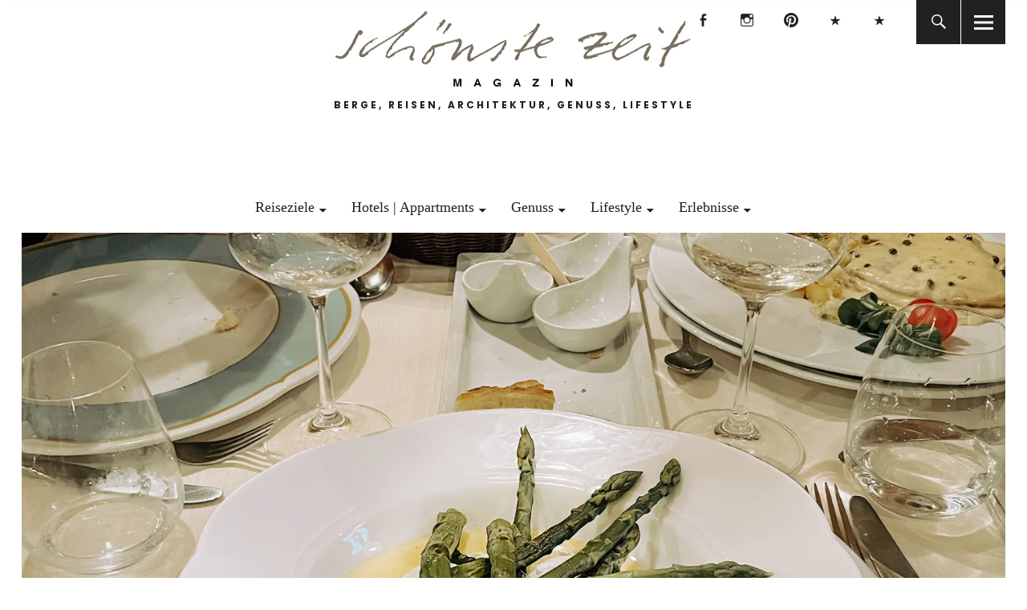

--- FILE ---
content_type: text/html; charset=UTF-8
request_url: https://www.schoenstezeit.de/rezept-gruener-spargel-mit-pochiertem-ei/
body_size: 38033
content:
<!DOCTYPE html>
<html lang="de" prefix="og: https://ogp.me/ns#" class="no-js">
<head>
<meta charset="UTF-8">
<meta name="viewport" content="width=device-width, initial-scale=1">
<link rel="profile" href="http://gmpg.org/xfn/11">
<link rel="pingback" href="https://www.schoenstezeit.de/xmlrpc.php">
<script>(function(html){html.className = html.className.replace(/\bno-js\b/,'js')})(document.documentElement);</script>

<!-- Suchmaschinen-Optimierung durch Rank Math PRO - https://rankmath.com/ -->
<title>Grüner Spargel mit pochiertem Ei: Rezept ab 1 Person</title>
<meta name="description" content="Grüner Spargel mit pochiertem Ei und würziger Soße aus dem piemontesischen Raschera Käse. Mit diesem einfachen Rezept gelingt es auch zuhause."/>
<meta name="robots" content="follow, index, max-snippet:-1, max-video-preview:-1, max-image-preview:large"/>
<link rel="canonical" href="https://www.schoenstezeit.de/rezept-gruener-spargel-mit-pochiertem-ei/" />
<meta property="og:locale" content="de_DE" />
<meta property="og:type" content="article" />
<meta property="og:title" content="Grüner Spargel mit pochiertem Ei: Rezept ab 1 Person" />
<meta property="og:description" content="Grüner Spargel mit pochiertem Ei und würziger Soße aus dem piemontesischen Raschera Käse. Mit diesem einfachen Rezept gelingt es auch zuhause." />
<meta property="og:url" content="https://www.schoenstezeit.de/rezept-gruener-spargel-mit-pochiertem-ei/" />
<meta property="og:site_name" content="Schönste Zeit Magazin" />
<meta property="article:publisher" content="https://www.facebook.com/schoenstezeitmagazin" />
<meta property="article:author" content="https://www.facebook.com/charis.stank" />
<meta property="article:tag" content="Rezept" />
<meta property="article:tag" content="Top Kulinarik" />
<meta property="article:section" content="Rezepte" />
<meta property="og:updated_time" content="2024-12-09T18:38:07+01:00" />
<meta property="og:image" content="https://i0.wp.com/www.schoenstezeit.de/wp-content/uploads/2023/07/poche-del-torchio-1.jpg" />
<meta property="og:image:secure_url" content="https://i0.wp.com/www.schoenstezeit.de/wp-content/uploads/2023/07/poche-del-torchio-1.jpg" />
<meta property="og:image:width" content="2000" />
<meta property="og:image:height" content="1250" />
<meta property="og:image:alt" content="Poché del Torchio nach dem Rezept von Ginetta." />
<meta property="og:image:type" content="image/jpeg" />
<meta property="article:published_time" content="2024-04-04T14:56:17+02:00" />
<meta property="article:modified_time" content="2024-12-09T18:38:07+01:00" />
<meta name="twitter:card" content="summary_large_image" />
<meta name="twitter:title" content="Grüner Spargel mit pochiertem Ei: Rezept ab 1 Person" />
<meta name="twitter:description" content="Grüner Spargel mit pochiertem Ei und würziger Soße aus dem piemontesischen Raschera Käse. Mit diesem einfachen Rezept gelingt es auch zuhause." />
<meta name="twitter:site" content="@https://twitter.com/bergfee" />
<meta name="twitter:creator" content="@https://twitter.com/bergfee" />
<meta name="twitter:image" content="https://i0.wp.com/www.schoenstezeit.de/wp-content/uploads/2023/07/poche-del-torchio-1.jpg" />
<script type="application/ld+json" class="rank-math-schema">{"@context":"https://schema.org","@graph":[{"@type":["Person","Organization"],"@id":"https://www.schoenstezeit.de/#person","name":"Charis","sameAs":["https://www.facebook.com/schoenstezeitmagazin","https://twitter.com/https://twitter.com/bergfee"],"logo":{"@type":"ImageObject","@id":"https://www.schoenstezeit.de/#logo","url":"https://www.schoenstezeit.de/wp-content/uploads/2020/07/SchoensteZeit_Logo.jpg","contentUrl":"https://www.schoenstezeit.de/wp-content/uploads/2020/07/SchoensteZeit_Logo.jpg","caption":"Sch\u00f6nste Zeit Magazin","inLanguage":"de","width":"499","height":"170"},"image":{"@type":"ImageObject","@id":"https://www.schoenstezeit.de/#logo","url":"https://www.schoenstezeit.de/wp-content/uploads/2020/07/SchoensteZeit_Logo.jpg","contentUrl":"https://www.schoenstezeit.de/wp-content/uploads/2020/07/SchoensteZeit_Logo.jpg","caption":"Sch\u00f6nste Zeit Magazin","inLanguage":"de","width":"499","height":"170"}},{"@type":"WebSite","@id":"https://www.schoenstezeit.de/#website","url":"https://www.schoenstezeit.de","name":"Sch\u00f6nste Zeit Magazin","alternateName":"Reiseblog Sch\u00f6nste Zeit","publisher":{"@id":"https://www.schoenstezeit.de/#person"},"inLanguage":"de"},{"@type":"ImageObject","@id":"https://i0.wp.com/www.schoenstezeit.de/wp-content/uploads/2023/07/poche-del-torchio-1.jpg?fit=2000%2C1250&amp;ssl=1","url":"https://i0.wp.com/www.schoenstezeit.de/wp-content/uploads/2023/07/poche-del-torchio-1.jpg?fit=2000%2C1250&amp;ssl=1","width":"2000","height":"1250","caption":"Poch\u00e9 del Torchio nach dem Rezept von Ginetta.","inLanguage":"de"},{"@type":"BreadcrumbList","@id":"https://www.schoenstezeit.de/rezept-gruener-spargel-mit-pochiertem-ei/#breadcrumb","itemListElement":[{"@type":"ListItem","position":"1","item":{"@id":"https://www.schoenstezeit.de","name":"Home"}},{"@type":"ListItem","position":"2","item":{"@id":"https://www.schoenstezeit.de/category/restaurants-genuss-rezepte/rezepte_kochanleitungen/","name":"Rezepte"}},{"@type":"ListItem","position":"3","item":{"@id":"https://www.schoenstezeit.de/rezept-gruener-spargel-mit-pochiertem-ei/","name":"Gr\u00fcner Spargel mit pochiertem Ei und Fonduta (K\u00e4sesauce) \u2013 Rezept aus dem Piemont"}}]},{"@type":"WebPage","@id":"https://www.schoenstezeit.de/rezept-gruener-spargel-mit-pochiertem-ei/#webpage","url":"https://www.schoenstezeit.de/rezept-gruener-spargel-mit-pochiertem-ei/","name":"Gr\u00fcner Spargel mit pochiertem Ei: Rezept ab 1 Person","datePublished":"2024-04-04T14:56:17+02:00","dateModified":"2024-12-09T18:38:07+01:00","isPartOf":{"@id":"https://www.schoenstezeit.de/#website"},"primaryImageOfPage":{"@id":"https://i0.wp.com/www.schoenstezeit.de/wp-content/uploads/2023/07/poche-del-torchio-1.jpg?fit=2000%2C1250&amp;ssl=1"},"inLanguage":"de","breadcrumb":{"@id":"https://www.schoenstezeit.de/rezept-gruener-spargel-mit-pochiertem-ei/#breadcrumb"}},{"@type":"Person","@id":"https://www.schoenstezeit.de/author/administrator/","name":"Charis","description":"Der Alpenraum ist unersch\u00f6pflich in seiner Vielfalt. Kaum ist ein Tal durchquert, wartet hinter den Bergen schon das n\u00e4chste Abenteuer. Ein Puzzle mit so vielen Teilen, dass es nie ganz zu Ende gespielt werden kann. Ich arbeite als freie Journalistin, Texterin und Social Media Redakteurin und schreibe \u00fcber Land und Leute, Reiseziele, Genuss, Architektur, Gesundheit, Wandern und vieles mehr.","url":"https://www.schoenstezeit.de/author/administrator/","image":{"@type":"ImageObject","@id":"https://secure.gravatar.com/avatar/809f38f0eaef84f06b0228a0e504ce73c152019ee33d99f27659ea7a9b711653?s=96&amp;r=g","url":"https://secure.gravatar.com/avatar/809f38f0eaef84f06b0228a0e504ce73c152019ee33d99f27659ea7a9b711653?s=96&amp;r=g","caption":"Charis","inLanguage":"de"},"sameAs":["https://www.schoenstezeit.de"]},{"@type":"BlogPosting","headline":"Gr\u00fcner Spargel mit pochiertem Ei: Rezept ab 1 Person","keywords":"Spargel mit pochiertem Ei","datePublished":"2024-04-04T14:56:17+02:00","dateModified":"2024-12-09T18:38:07+01:00","articleSection":"Rezepte, Vegetarisch","author":{"@id":"https://www.schoenstezeit.de/author/administrator/","name":"Charis"},"publisher":{"@id":"https://www.schoenstezeit.de/#person"},"description":"Gr\u00fcner Spargel mit pochiertem Ei und w\u00fcrziger So\u00dfe aus dem piemontesischen Raschera K\u00e4se. Mit diesem einfachen Rezept gelingt es auch zuhause.","name":"Gr\u00fcner Spargel mit pochiertem Ei: Rezept ab 1 Person","@id":"https://www.schoenstezeit.de/rezept-gruener-spargel-mit-pochiertem-ei/#richSnippet","isPartOf":{"@id":"https://www.schoenstezeit.de/rezept-gruener-spargel-mit-pochiertem-ei/#webpage"},"image":{"@id":"https://i0.wp.com/www.schoenstezeit.de/wp-content/uploads/2023/07/poche-del-torchio-1.jpg?fit=2000%2C1250&amp;ssl=1"},"inLanguage":"de","mainEntityOfPage":{"@id":"https://www.schoenstezeit.de/rezept-gruener-spargel-mit-pochiertem-ei/#webpage"}}]}</script>
<!-- /Rank Math WordPress SEO Plugin -->

<link rel='dns-prefetch' href='//steadyhq.com' />
<link rel='dns-prefetch' href='//stats.wp.com' />

<link rel='dns-prefetch' href='//use.fontawesome.com' />
<link rel='preconnect' href='//i0.wp.com' />
<link rel='preconnect' href='//c0.wp.com' />
<link rel="alternate" type="application/rss+xml" title="Schönste Zeit Magazin &raquo; Feed" href="https://www.schoenstezeit.de/feed/" />
<link rel="alternate" type="application/rss+xml" title="Schönste Zeit Magazin &raquo; Kommentar-Feed" href="https://www.schoenstezeit.de/comments/feed/" />
<link rel="alternate" type="application/rss+xml" title="Schönste Zeit Magazin &raquo; Kommentar-Feed zu Grüner Spargel mit pochiertem Ei und Fonduta (Käsesauce) – Rezept aus dem Piemont" href="https://www.schoenstezeit.de/rezept-gruener-spargel-mit-pochiertem-ei/feed/" />
<link rel="alternate" title="oEmbed (JSON)" type="application/json+oembed" href="https://www.schoenstezeit.de/wp-json/oembed/1.0/embed?url=https%3A%2F%2Fwww.schoenstezeit.de%2Frezept-gruener-spargel-mit-pochiertem-ei%2F" />
<link rel="alternate" title="oEmbed (XML)" type="text/xml+oembed" href="https://www.schoenstezeit.de/wp-json/oembed/1.0/embed?url=https%3A%2F%2Fwww.schoenstezeit.de%2Frezept-gruener-spargel-mit-pochiertem-ei%2F&#038;format=xml" />
<style id='wp-img-auto-sizes-contain-inline-css' type='text/css'>
img:is([sizes=auto i],[sizes^="auto," i]){contain-intrinsic-size:3000px 1500px}
/*# sourceURL=wp-img-auto-sizes-contain-inline-css */
</style>
<link rel='stylesheet' id='jetpack_related-posts-css' href='https://c0.wp.com/p/jetpack/15.3.1/modules/related-posts/related-posts.css' type='text/css' media='all' />
<style id='wp-emoji-styles-inline-css' type='text/css'>

	img.wp-smiley, img.emoji {
		display: inline !important;
		border: none !important;
		box-shadow: none !important;
		height: 1em !important;
		width: 1em !important;
		margin: 0 0.07em !important;
		vertical-align: -0.1em !important;
		background: none !important;
		padding: 0 !important;
	}
/*# sourceURL=wp-emoji-styles-inline-css */
</style>
<link rel='stylesheet' id='wp-block-library-css' href='https://www.schoenstezeit.de/wp-content/plugins/gutenberg/build/styles/block-library/style.min.css?ver=22.4.1' type='text/css' media='all' />
<style id='wp-block-image-inline-css' type='text/css'>
.wp-block-image>a,.wp-block-image>figure>a{display:inline-block}.wp-block-image img{box-sizing:border-box;height:auto;max-width:100%;vertical-align:bottom}@media not (prefers-reduced-motion){.wp-block-image img.hide{visibility:hidden}.wp-block-image img.show{animation:show-content-image .4s}}.wp-block-image[style*=border-radius] img,.wp-block-image[style*=border-radius]>a{border-radius:inherit}.wp-block-image.has-custom-border img{box-sizing:border-box}.wp-block-image.aligncenter{text-align:center}.wp-block-image.alignfull>a,.wp-block-image.alignwide>a{width:100%}.wp-block-image.alignfull img,.wp-block-image.alignwide img{height:auto;width:100%}.wp-block-image .aligncenter,.wp-block-image .alignleft,.wp-block-image .alignright,.wp-block-image.aligncenter,.wp-block-image.alignleft,.wp-block-image.alignright{display:table}.wp-block-image .aligncenter>figcaption,.wp-block-image .alignleft>figcaption,.wp-block-image .alignright>figcaption,.wp-block-image.aligncenter>figcaption,.wp-block-image.alignleft>figcaption,.wp-block-image.alignright>figcaption{caption-side:bottom;display:table-caption}.wp-block-image .alignleft{float:left;margin:.5em 1em .5em 0}.wp-block-image .alignright{float:right;margin:.5em 0 .5em 1em}.wp-block-image .aligncenter{margin-left:auto;margin-right:auto}.wp-block-image :where(figcaption){margin-bottom:1em;margin-top:.5em}.wp-block-image.is-style-circle-mask img{border-radius:9999px}@supports ((-webkit-mask-image:none) or (mask-image:none)) or (-webkit-mask-image:none){.wp-block-image.is-style-circle-mask img{border-radius:0;-webkit-mask-image:url('data:image/svg+xml;utf8,<svg viewBox="0 0 100 100" xmlns="http://www.w3.org/2000/svg"><circle cx="50" cy="50" r="50"/></svg>');mask-image:url('data:image/svg+xml;utf8,<svg viewBox="0 0 100 100" xmlns="http://www.w3.org/2000/svg"><circle cx="50" cy="50" r="50"/></svg>');mask-mode:alpha;-webkit-mask-position:center;mask-position:center;-webkit-mask-repeat:no-repeat;mask-repeat:no-repeat;-webkit-mask-size:contain;mask-size:contain}}:root :where(.wp-block-image.is-style-rounded img,.wp-block-image .is-style-rounded img){border-radius:9999px}.wp-block-image figure{margin:0}.wp-lightbox-container{display:flex;flex-direction:column;position:relative}.wp-lightbox-container img{cursor:zoom-in}.wp-lightbox-container img:hover+button{opacity:1}.wp-lightbox-container button{align-items:center;backdrop-filter:blur(16px) saturate(180%);background-color:#5a5a5a40;border:none;border-radius:4px;cursor:zoom-in;display:flex;height:20px;justify-content:center;opacity:0;padding:0;position:absolute;right:16px;text-align:center;top:16px;width:20px;z-index:100}@media not (prefers-reduced-motion){.wp-lightbox-container button{transition:opacity .2s ease}}.wp-lightbox-container button:focus-visible{outline:3px auto #5a5a5a40;outline:3px auto -webkit-focus-ring-color;outline-offset:3px}.wp-lightbox-container button:hover{cursor:pointer;opacity:1}.wp-lightbox-container button:focus{opacity:1}.wp-lightbox-container button:focus,.wp-lightbox-container button:hover,.wp-lightbox-container button:not(:hover):not(:active):not(.has-background){background-color:#5a5a5a40;border:none}.wp-lightbox-overlay{box-sizing:border-box;cursor:zoom-out;height:100vh;left:0;overflow:hidden;position:fixed;top:0;visibility:hidden;width:100%;z-index:100000}.wp-lightbox-overlay .close-button{align-items:center;cursor:pointer;display:flex;justify-content:center;min-height:40px;min-width:40px;padding:0;position:absolute;right:calc(env(safe-area-inset-right) + 16px);top:calc(env(safe-area-inset-top) + 16px);z-index:5000000}.wp-lightbox-overlay .close-button:focus,.wp-lightbox-overlay .close-button:hover,.wp-lightbox-overlay .close-button:not(:hover):not(:active):not(.has-background){background:none;border:none}.wp-lightbox-overlay .lightbox-image-container{height:var(--wp--lightbox-container-height);left:50%;overflow:hidden;position:absolute;top:50%;transform:translate(-50%,-50%);transform-origin:top left;width:var(--wp--lightbox-container-width);z-index:9999999999}.wp-lightbox-overlay .wp-block-image{align-items:center;box-sizing:border-box;display:flex;height:100%;justify-content:center;margin:0;position:relative;transform-origin:0 0;width:100%;z-index:3000000}.wp-lightbox-overlay .wp-block-image img{height:var(--wp--lightbox-image-height);min-height:var(--wp--lightbox-image-height);min-width:var(--wp--lightbox-image-width);width:var(--wp--lightbox-image-width)}.wp-lightbox-overlay .wp-block-image figcaption{display:none}.wp-lightbox-overlay button{background:none;border:none}.wp-lightbox-overlay .scrim{background-color:#fff;height:100%;opacity:.9;position:absolute;width:100%;z-index:2000000}.wp-lightbox-overlay.active{visibility:visible}@media not (prefers-reduced-motion){.wp-lightbox-overlay.active{animation:turn-on-visibility .25s both}.wp-lightbox-overlay.active img{animation:turn-on-visibility .35s both}.wp-lightbox-overlay.show-closing-animation:not(.active){animation:turn-off-visibility .35s both}.wp-lightbox-overlay.show-closing-animation:not(.active) img{animation:turn-off-visibility .25s both}.wp-lightbox-overlay.zoom.active{animation:none;opacity:1;visibility:visible}.wp-lightbox-overlay.zoom.active .lightbox-image-container{animation:lightbox-zoom-in .4s}.wp-lightbox-overlay.zoom.active .lightbox-image-container img{animation:none}.wp-lightbox-overlay.zoom.active .scrim{animation:turn-on-visibility .4s forwards}.wp-lightbox-overlay.zoom.show-closing-animation:not(.active){animation:none}.wp-lightbox-overlay.zoom.show-closing-animation:not(.active) .lightbox-image-container{animation:lightbox-zoom-out .4s}.wp-lightbox-overlay.zoom.show-closing-animation:not(.active) .lightbox-image-container img{animation:none}.wp-lightbox-overlay.zoom.show-closing-animation:not(.active) .scrim{animation:turn-off-visibility .4s forwards}}@keyframes show-content-image{0%{visibility:hidden}99%{visibility:hidden}to{visibility:visible}}@keyframes turn-on-visibility{0%{opacity:0}to{opacity:1}}@keyframes turn-off-visibility{0%{opacity:1;visibility:visible}99%{opacity:0;visibility:visible}to{opacity:0;visibility:hidden}}@keyframes lightbox-zoom-in{0%{transform:translate(calc((-100vw + var(--wp--lightbox-scrollbar-width))/2 + var(--wp--lightbox-initial-left-position)),calc(-50vh + var(--wp--lightbox-initial-top-position))) scale(var(--wp--lightbox-scale))}to{transform:translate(-50%,-50%) scale(1)}}@keyframes lightbox-zoom-out{0%{transform:translate(-50%,-50%) scale(1);visibility:visible}99%{visibility:visible}to{transform:translate(calc((-100vw + var(--wp--lightbox-scrollbar-width))/2 + var(--wp--lightbox-initial-left-position)),calc(-50vh + var(--wp--lightbox-initial-top-position))) scale(var(--wp--lightbox-scale));visibility:hidden}}
/*# sourceURL=https://www.schoenstezeit.de/wp-content/plugins/gutenberg/build/styles/block-library/image/style.min.css */
</style>
<style id='wp-block-image-theme-inline-css' type='text/css'>
:root :where(.wp-block-image figcaption){color:#555;font-size:13px;text-align:center}.is-dark-theme :root :where(.wp-block-image figcaption){color:#ffffffa6}.wp-block-image{margin:0 0 1em}
/*# sourceURL=https://www.schoenstezeit.de/wp-content/plugins/gutenberg/build/styles/block-library/image/theme.min.css */
</style>
<style id='global-styles-inline-css' type='text/css'>
:root{--wp--preset--aspect-ratio--square: 1;--wp--preset--aspect-ratio--4-3: 4/3;--wp--preset--aspect-ratio--3-4: 3/4;--wp--preset--aspect-ratio--3-2: 3/2;--wp--preset--aspect-ratio--2-3: 2/3;--wp--preset--aspect-ratio--16-9: 16/9;--wp--preset--aspect-ratio--9-16: 9/16;--wp--preset--color--black: #000000;--wp--preset--color--cyan-bluish-gray: #abb8c3;--wp--preset--color--white: #ffffff;--wp--preset--color--pale-pink: #f78da7;--wp--preset--color--vivid-red: #cf2e2e;--wp--preset--color--luminous-vivid-orange: #ff6900;--wp--preset--color--luminous-vivid-amber: #fcb900;--wp--preset--color--light-green-cyan: #7bdcb5;--wp--preset--color--vivid-green-cyan: #00d084;--wp--preset--color--pale-cyan-blue: #8ed1fc;--wp--preset--color--vivid-cyan-blue: #0693e3;--wp--preset--color--vivid-purple: #9b51e0;--wp--preset--color--dark: #1a1a1a;--wp--preset--color--light-grey: #f4f4f4;--wp--preset--color--light-blue: #51a8dd;--wp--preset--color--dark-blue: #0c6ca6;--wp--preset--gradient--vivid-cyan-blue-to-vivid-purple: linear-gradient(135deg,rgb(6,147,227) 0%,rgb(155,81,224) 100%);--wp--preset--gradient--light-green-cyan-to-vivid-green-cyan: linear-gradient(135deg,rgb(122,220,180) 0%,rgb(0,208,130) 100%);--wp--preset--gradient--luminous-vivid-amber-to-luminous-vivid-orange: linear-gradient(135deg,rgb(252,185,0) 0%,rgb(255,105,0) 100%);--wp--preset--gradient--luminous-vivid-orange-to-vivid-red: linear-gradient(135deg,rgb(255,105,0) 0%,rgb(207,46,46) 100%);--wp--preset--gradient--very-light-gray-to-cyan-bluish-gray: linear-gradient(135deg,rgb(238,238,238) 0%,rgb(169,184,195) 100%);--wp--preset--gradient--cool-to-warm-spectrum: linear-gradient(135deg,rgb(74,234,220) 0%,rgb(151,120,209) 20%,rgb(207,42,186) 40%,rgb(238,44,130) 60%,rgb(251,105,98) 80%,rgb(254,248,76) 100%);--wp--preset--gradient--blush-light-purple: linear-gradient(135deg,rgb(255,206,236) 0%,rgb(152,150,240) 100%);--wp--preset--gradient--blush-bordeaux: linear-gradient(135deg,rgb(254,205,165) 0%,rgb(254,45,45) 50%,rgb(107,0,62) 100%);--wp--preset--gradient--luminous-dusk: linear-gradient(135deg,rgb(255,203,112) 0%,rgb(199,81,192) 50%,rgb(65,88,208) 100%);--wp--preset--gradient--pale-ocean: linear-gradient(135deg,rgb(255,245,203) 0%,rgb(182,227,212) 50%,rgb(51,167,181) 100%);--wp--preset--gradient--electric-grass: linear-gradient(135deg,rgb(202,248,128) 0%,rgb(113,206,126) 100%);--wp--preset--gradient--midnight: linear-gradient(135deg,rgb(2,3,129) 0%,rgb(40,116,252) 100%);--wp--preset--font-size--small: 16px;--wp--preset--font-size--medium: 20px;--wp--preset--font-size--large: 22px;--wp--preset--font-size--x-large: 42px;--wp--preset--font-size--regular: 19px;--wp--preset--font-size--larger: 26px;--wp--preset--spacing--20: 0.44rem;--wp--preset--spacing--30: 0.67rem;--wp--preset--spacing--40: 1rem;--wp--preset--spacing--50: 1.5rem;--wp--preset--spacing--60: 2.25rem;--wp--preset--spacing--70: 3.38rem;--wp--preset--spacing--80: 5.06rem;--wp--preset--shadow--natural: 6px 6px 9px rgba(0, 0, 0, 0.2);--wp--preset--shadow--deep: 12px 12px 50px rgba(0, 0, 0, 0.4);--wp--preset--shadow--sharp: 6px 6px 0px rgba(0, 0, 0, 0.2);--wp--preset--shadow--outlined: 6px 6px 0px -3px rgb(255, 255, 255), 6px 6px rgb(0, 0, 0);--wp--preset--shadow--crisp: 6px 6px 0px rgb(0, 0, 0);}:where(body) { margin: 0; }:where(.is-layout-flex){gap: 0.5em;}:where(.is-layout-grid){gap: 0.5em;}body .is-layout-flex{display: flex;}.is-layout-flex{flex-wrap: wrap;align-items: center;}.is-layout-flex > :is(*, div){margin: 0;}body .is-layout-grid{display: grid;}.is-layout-grid > :is(*, div){margin: 0;}body{padding-top: 0px;padding-right: 0px;padding-bottom: 0px;padding-left: 0px;}a:where(:not(.wp-element-button)){text-decoration: underline;}:root :where(.wp-element-button, .wp-block-button__link){background-color: #32373c;border-width: 0;color: #fff;font-family: inherit;font-size: inherit;font-style: inherit;font-weight: inherit;letter-spacing: inherit;line-height: inherit;padding-top: calc(0.667em + 2px);padding-right: calc(1.333em + 2px);padding-bottom: calc(0.667em + 2px);padding-left: calc(1.333em + 2px);text-decoration: none;text-transform: inherit;}.has-black-color{color: var(--wp--preset--color--black) !important;}.has-cyan-bluish-gray-color{color: var(--wp--preset--color--cyan-bluish-gray) !important;}.has-white-color{color: var(--wp--preset--color--white) !important;}.has-pale-pink-color{color: var(--wp--preset--color--pale-pink) !important;}.has-vivid-red-color{color: var(--wp--preset--color--vivid-red) !important;}.has-luminous-vivid-orange-color{color: var(--wp--preset--color--luminous-vivid-orange) !important;}.has-luminous-vivid-amber-color{color: var(--wp--preset--color--luminous-vivid-amber) !important;}.has-light-green-cyan-color{color: var(--wp--preset--color--light-green-cyan) !important;}.has-vivid-green-cyan-color{color: var(--wp--preset--color--vivid-green-cyan) !important;}.has-pale-cyan-blue-color{color: var(--wp--preset--color--pale-cyan-blue) !important;}.has-vivid-cyan-blue-color{color: var(--wp--preset--color--vivid-cyan-blue) !important;}.has-vivid-purple-color{color: var(--wp--preset--color--vivid-purple) !important;}.has-dark-color{color: var(--wp--preset--color--dark) !important;}.has-light-grey-color{color: var(--wp--preset--color--light-grey) !important;}.has-light-blue-color{color: var(--wp--preset--color--light-blue) !important;}.has-dark-blue-color{color: var(--wp--preset--color--dark-blue) !important;}.has-black-background-color{background-color: var(--wp--preset--color--black) !important;}.has-cyan-bluish-gray-background-color{background-color: var(--wp--preset--color--cyan-bluish-gray) !important;}.has-white-background-color{background-color: var(--wp--preset--color--white) !important;}.has-pale-pink-background-color{background-color: var(--wp--preset--color--pale-pink) !important;}.has-vivid-red-background-color{background-color: var(--wp--preset--color--vivid-red) !important;}.has-luminous-vivid-orange-background-color{background-color: var(--wp--preset--color--luminous-vivid-orange) !important;}.has-luminous-vivid-amber-background-color{background-color: var(--wp--preset--color--luminous-vivid-amber) !important;}.has-light-green-cyan-background-color{background-color: var(--wp--preset--color--light-green-cyan) !important;}.has-vivid-green-cyan-background-color{background-color: var(--wp--preset--color--vivid-green-cyan) !important;}.has-pale-cyan-blue-background-color{background-color: var(--wp--preset--color--pale-cyan-blue) !important;}.has-vivid-cyan-blue-background-color{background-color: var(--wp--preset--color--vivid-cyan-blue) !important;}.has-vivid-purple-background-color{background-color: var(--wp--preset--color--vivid-purple) !important;}.has-dark-background-color{background-color: var(--wp--preset--color--dark) !important;}.has-light-grey-background-color{background-color: var(--wp--preset--color--light-grey) !important;}.has-light-blue-background-color{background-color: var(--wp--preset--color--light-blue) !important;}.has-dark-blue-background-color{background-color: var(--wp--preset--color--dark-blue) !important;}.has-black-border-color{border-color: var(--wp--preset--color--black) !important;}.has-cyan-bluish-gray-border-color{border-color: var(--wp--preset--color--cyan-bluish-gray) !important;}.has-white-border-color{border-color: var(--wp--preset--color--white) !important;}.has-pale-pink-border-color{border-color: var(--wp--preset--color--pale-pink) !important;}.has-vivid-red-border-color{border-color: var(--wp--preset--color--vivid-red) !important;}.has-luminous-vivid-orange-border-color{border-color: var(--wp--preset--color--luminous-vivid-orange) !important;}.has-luminous-vivid-amber-border-color{border-color: var(--wp--preset--color--luminous-vivid-amber) !important;}.has-light-green-cyan-border-color{border-color: var(--wp--preset--color--light-green-cyan) !important;}.has-vivid-green-cyan-border-color{border-color: var(--wp--preset--color--vivid-green-cyan) !important;}.has-pale-cyan-blue-border-color{border-color: var(--wp--preset--color--pale-cyan-blue) !important;}.has-vivid-cyan-blue-border-color{border-color: var(--wp--preset--color--vivid-cyan-blue) !important;}.has-vivid-purple-border-color{border-color: var(--wp--preset--color--vivid-purple) !important;}.has-dark-border-color{border-color: var(--wp--preset--color--dark) !important;}.has-light-grey-border-color{border-color: var(--wp--preset--color--light-grey) !important;}.has-light-blue-border-color{border-color: var(--wp--preset--color--light-blue) !important;}.has-dark-blue-border-color{border-color: var(--wp--preset--color--dark-blue) !important;}.has-vivid-cyan-blue-to-vivid-purple-gradient-background{background: var(--wp--preset--gradient--vivid-cyan-blue-to-vivid-purple) !important;}.has-light-green-cyan-to-vivid-green-cyan-gradient-background{background: var(--wp--preset--gradient--light-green-cyan-to-vivid-green-cyan) !important;}.has-luminous-vivid-amber-to-luminous-vivid-orange-gradient-background{background: var(--wp--preset--gradient--luminous-vivid-amber-to-luminous-vivid-orange) !important;}.has-luminous-vivid-orange-to-vivid-red-gradient-background{background: var(--wp--preset--gradient--luminous-vivid-orange-to-vivid-red) !important;}.has-very-light-gray-to-cyan-bluish-gray-gradient-background{background: var(--wp--preset--gradient--very-light-gray-to-cyan-bluish-gray) !important;}.has-cool-to-warm-spectrum-gradient-background{background: var(--wp--preset--gradient--cool-to-warm-spectrum) !important;}.has-blush-light-purple-gradient-background{background: var(--wp--preset--gradient--blush-light-purple) !important;}.has-blush-bordeaux-gradient-background{background: var(--wp--preset--gradient--blush-bordeaux) !important;}.has-luminous-dusk-gradient-background{background: var(--wp--preset--gradient--luminous-dusk) !important;}.has-pale-ocean-gradient-background{background: var(--wp--preset--gradient--pale-ocean) !important;}.has-electric-grass-gradient-background{background: var(--wp--preset--gradient--electric-grass) !important;}.has-midnight-gradient-background{background: var(--wp--preset--gradient--midnight) !important;}.has-small-font-size{font-size: var(--wp--preset--font-size--small) !important;}.has-medium-font-size{font-size: var(--wp--preset--font-size--medium) !important;}.has-large-font-size{font-size: var(--wp--preset--font-size--large) !important;}.has-x-large-font-size{font-size: var(--wp--preset--font-size--x-large) !important;}.has-regular-font-size{font-size: var(--wp--preset--font-size--regular) !important;}.has-larger-font-size{font-size: var(--wp--preset--font-size--larger) !important;}
/*# sourceURL=global-styles-inline-css */
</style>

<link rel='stylesheet' id='blockspare-frontend-block-style-css-css' href='https://www.schoenstezeit.de/wp-content/plugins/blockspare/dist/style-blocks.css?ver=6.9' type='text/css' media='all' />
<link rel='stylesheet' id='blockspare-frontend-banner-style-css-css' href='https://www.schoenstezeit.de/wp-content/plugins/blockspare/dist/style-banner_group.css?ver=6.9' type='text/css' media='all' />
<link rel='stylesheet' id='fontawesome-css' href='https://www.schoenstezeit.de/wp-content/plugins/blockspare/assets/fontawesome/css/all.css?ver=6.9' type='text/css' media='all' />
<style id='classic-theme-styles-inline-css' type='text/css'>
.wp-block-button__link{background-color:#32373c;border-radius:9999px;box-shadow:none;color:#fff;font-size:1.125em;padding:calc(.667em + 2px) calc(1.333em + 2px);text-decoration:none}.wp-block-file__button{background:#32373c;color:#fff}.wp-block-accordion-heading{margin:0}.wp-block-accordion-heading__toggle{background-color:inherit!important;color:inherit!important}.wp-block-accordion-heading__toggle:not(:focus-visible){outline:none}.wp-block-accordion-heading__toggle:focus,.wp-block-accordion-heading__toggle:hover{background-color:inherit!important;border:none;box-shadow:none;color:inherit;padding:var(--wp--preset--spacing--20,1em) 0;text-decoration:none}.wp-block-accordion-heading__toggle:focus-visible{outline:auto;outline-offset:0}
/*# sourceURL=https://www.schoenstezeit.de/wp-content/plugins/gutenberg/build/styles/block-library/classic.min.css */
</style>
<style id='font-awesome-svg-styles-default-inline-css' type='text/css'>
.svg-inline--fa {
  display: inline-block;
  height: 1em;
  overflow: visible;
  vertical-align: -.125em;
}
/*# sourceURL=font-awesome-svg-styles-default-inline-css */
</style>
<link rel='stylesheet' id='font-awesome-svg-styles-css' href='https://www.schoenstezeit.de/wp-content/uploads/font-awesome/v5.13.1/css/svg-with-js.css' type='text/css' media='all' />
<style id='font-awesome-svg-styles-inline-css' type='text/css'>
   .wp-block-font-awesome-icon svg::before,
   .wp-rich-text-font-awesome-icon svg::before {content: unset;}
/*# sourceURL=font-awesome-svg-styles-inline-css */
</style>
<link rel='stylesheet' id='contact-form-7-css' href='https://www.schoenstezeit.de/wp-content/plugins/contact-form-7/includes/css/styles.css?ver=6.1.4' type='text/css' media='all' />
<link rel='stylesheet' id='responsive-lightbox-prettyphoto-css' href='https://www.schoenstezeit.de/wp-content/plugins/responsive-lightbox/assets/prettyphoto/prettyPhoto.min.css?ver=3.1.6' type='text/css' media='all' />
<link rel='stylesheet' id='uku-fonts-css' href='//www.schoenstezeit.de/wp-content/uploads/omgf/uku-fonts/uku-fonts.css?ver=1670535867' type='text/css' media='all' />
<link rel='stylesheet' id='uku-style-css' href='https://www.schoenstezeit.de/wp-content/themes/schoenstezeit/style.css?ver=20160507' type='text/css' media='all' />
<link rel='stylesheet' id='uku-neo-style-css' href='https://www.schoenstezeit.de/wp-content/themes/uku/assets/css/neo-style.css?ver=1.0' type='text/css' media='all' />
<link rel='stylesheet' id='genericons-css' href='https://c0.wp.com/p/jetpack/15.3.1/_inc/genericons/genericons/genericons.css' type='text/css' media='all' />
<link rel='stylesheet' id='uku-slick-style-css' href='https://www.schoenstezeit.de/wp-content/themes/uku/assets/js/slick/slick.css?ver=6.9' type='text/css' media='all' />
<link rel='stylesheet' id='font-awesome-official-css' href='https://use.fontawesome.com/releases/v5.13.1/css/all.css' type='text/css' media='all' integrity="sha384-xxzQGERXS00kBmZW/6qxqJPyxW3UR0BPsL4c8ILaIWXva5kFi7TxkIIaMiKtqV1Q" crossorigin="anonymous" />
<link rel='stylesheet' id='genericond-css' href='https://www.schoenstezeit.de/wp-content/plugins/genericond/css/genericond.css?ver=6.9' type='text/css' media='all' />
<link rel='stylesheet' id='social-logos-css' href='https://c0.wp.com/p/jetpack/15.3.1/_inc/social-logos/social-logos.min.css' type='text/css' media='all' />
<link rel='stylesheet' id='dashicons-css' href='https://c0.wp.com/c/6.9/wp-includes/css/dashicons.min.css' type='text/css' media='all' />
<style id='generateblocks-inline-css' type='text/css'>
:root{--gb-container-width:1100px;}.gb-container .wp-block-image img{vertical-align:middle;}.gb-grid-wrapper .wp-block-image{margin-bottom:0;}.gb-highlight{background:none;}.gb-shape{line-height:0;}
/*# sourceURL=generateblocks-inline-css */
</style>
<link rel='stylesheet' id='sz-fonts-css' href='https://www.schoenstezeit.de/wp-content/themes/schoenstezeit/fonts/fonts.css?ver=20220203' type='text/css' media='all' />
<link rel='stylesheet' id='neo-style-css' href='https://www.schoenstezeit.de/wp-content/themes/uku/assets/css/neo-style.css?ver=20160507' type='text/css' media='all' />
<link rel='stylesheet' id='font-awesome-official-v4shim-css' href='https://use.fontawesome.com/releases/v5.13.1/css/v4-shims.css' type='text/css' media='all' integrity="sha384-KkCLkpBvvcSnFQn3PbNkSgmwKGj7ln8pQe/6BOAE0i+/fU9QYEx5CtwduPRyTNob" crossorigin="anonymous" />
<style id='font-awesome-official-v4shim-inline-css' type='text/css'>
@font-face {
font-family: "FontAwesome";
font-display: block;
src: url("https://use.fontawesome.com/releases/v5.13.1/webfonts/fa-brands-400.eot"),
		url("https://use.fontawesome.com/releases/v5.13.1/webfonts/fa-brands-400.eot?#iefix") format("embedded-opentype"),
		url("https://use.fontawesome.com/releases/v5.13.1/webfonts/fa-brands-400.woff2") format("woff2"),
		url("https://use.fontawesome.com/releases/v5.13.1/webfonts/fa-brands-400.woff") format("woff"),
		url("https://use.fontawesome.com/releases/v5.13.1/webfonts/fa-brands-400.ttf") format("truetype"),
		url("https://use.fontawesome.com/releases/v5.13.1/webfonts/fa-brands-400.svg#fontawesome") format("svg");
}

@font-face {
font-family: "FontAwesome";
font-display: block;
src: url("https://use.fontawesome.com/releases/v5.13.1/webfonts/fa-solid-900.eot"),
		url("https://use.fontawesome.com/releases/v5.13.1/webfonts/fa-solid-900.eot?#iefix") format("embedded-opentype"),
		url("https://use.fontawesome.com/releases/v5.13.1/webfonts/fa-solid-900.woff2") format("woff2"),
		url("https://use.fontawesome.com/releases/v5.13.1/webfonts/fa-solid-900.woff") format("woff"),
		url("https://use.fontawesome.com/releases/v5.13.1/webfonts/fa-solid-900.ttf") format("truetype"),
		url("https://use.fontawesome.com/releases/v5.13.1/webfonts/fa-solid-900.svg#fontawesome") format("svg");
}

@font-face {
font-family: "FontAwesome";
font-display: block;
src: url("https://use.fontawesome.com/releases/v5.13.1/webfonts/fa-regular-400.eot"),
		url("https://use.fontawesome.com/releases/v5.13.1/webfonts/fa-regular-400.eot?#iefix") format("embedded-opentype"),
		url("https://use.fontawesome.com/releases/v5.13.1/webfonts/fa-regular-400.woff2") format("woff2"),
		url("https://use.fontawesome.com/releases/v5.13.1/webfonts/fa-regular-400.woff") format("woff"),
		url("https://use.fontawesome.com/releases/v5.13.1/webfonts/fa-regular-400.ttf") format("truetype"),
		url("https://use.fontawesome.com/releases/v5.13.1/webfonts/fa-regular-400.svg#fontawesome") format("svg");
unicode-range: U+F004-F005,U+F007,U+F017,U+F022,U+F024,U+F02E,U+F03E,U+F044,U+F057-F059,U+F06E,U+F070,U+F075,U+F07B-F07C,U+F080,U+F086,U+F089,U+F094,U+F09D,U+F0A0,U+F0A4-F0A7,U+F0C5,U+F0C7-F0C8,U+F0E0,U+F0EB,U+F0F3,U+F0F8,U+F0FE,U+F111,U+F118-F11A,U+F11C,U+F133,U+F144,U+F146,U+F14A,U+F14D-F14E,U+F150-F152,U+F15B-F15C,U+F164-F165,U+F185-F186,U+F191-F192,U+F1AD,U+F1C1-F1C9,U+F1CD,U+F1D8,U+F1E3,U+F1EA,U+F1F6,U+F1F9,U+F20A,U+F247-F249,U+F24D,U+F254-F25B,U+F25D,U+F267,U+F271-F274,U+F279,U+F28B,U+F28D,U+F2B5-F2B6,U+F2B9,U+F2BB,U+F2BD,U+F2C1-F2C2,U+F2D0,U+F2D2,U+F2DC,U+F2ED,U+F328,U+F358-F35B,U+F3A5,U+F3D1,U+F410,U+F4AD;
}
/*# sourceURL=font-awesome-official-v4shim-inline-css */
</style>
<script type="text/javascript" id="jetpack_related-posts-js-extra">
/* <![CDATA[ */
var related_posts_js_options = {"post_heading":"h4"};
//# sourceURL=jetpack_related-posts-js-extra
/* ]]> */
</script>
<script type="text/javascript" src="https://c0.wp.com/p/jetpack/15.3.1/_inc/build/related-posts/related-posts.min.js" id="jetpack_related-posts-js"></script>
<script type="text/javascript" src="https://c0.wp.com/c/6.9/wp-includes/js/jquery/jquery.min.js" id="jquery-core-js"></script>
<script type="text/javascript" src="https://c0.wp.com/c/6.9/wp-includes/js/jquery/jquery-migrate.min.js" id="jquery-migrate-js"></script>
<script type="text/javascript" src="https://www.schoenstezeit.de/wp-content/plugins/blockspare/assets/js/countup/waypoints.min.js?ver=6.9" id="waypoint-js"></script>
<script type="text/javascript" src="https://www.schoenstezeit.de/wp-content/plugins/blockspare/assets/js/countup/jquery.counterup.min.js?ver=1" id="countup-js"></script>
<script type="text/javascript" src="https://www.schoenstezeit.de/wp-content/plugins/responsive-lightbox/assets/prettyphoto/jquery.prettyPhoto.min.js?ver=3.1.6" id="responsive-lightbox-prettyphoto-js"></script>
<script type="text/javascript" src="https://c0.wp.com/c/6.9/wp-includes/js/underscore.min.js" id="underscore-js"></script>
<script type="text/javascript" src="https://www.schoenstezeit.de/wp-content/plugins/responsive-lightbox/assets/infinitescroll/infinite-scroll.pkgd.min.js?ver=4.0.1" id="responsive-lightbox-infinite-scroll-js"></script>
<script type="text/javascript" src="https://www.schoenstezeit.de/wp-content/plugins/responsive-lightbox/assets/dompurify/purify.min.js?ver=3.3.1" id="dompurify-js"></script>
<script type="text/javascript" id="responsive-lightbox-sanitizer-js-before">
/* <![CDATA[ */
window.RLG = window.RLG || {}; window.RLG.sanitizeAllowedHosts = ["youtube.com","www.youtube.com","youtu.be","vimeo.com","player.vimeo.com"];
//# sourceURL=responsive-lightbox-sanitizer-js-before
/* ]]> */
</script>
<script type="text/javascript" src="https://www.schoenstezeit.de/wp-content/plugins/responsive-lightbox/js/sanitizer.js?ver=2.6.1" id="responsive-lightbox-sanitizer-js"></script>
<script type="text/javascript" id="responsive-lightbox-js-before">
/* <![CDATA[ */
var rlArgs = {"script":"prettyphoto","selector":"lightbox","customEvents":"","activeGalleries":true,"animationSpeed":"normal","slideshow":false,"slideshowDelay":5000,"slideshowAutoplay":false,"opacity":"0.75","showTitle":true,"allowResize":true,"allowExpand":true,"width":1080,"height":720,"separator":"\/","theme":"pp_default","horizontalPadding":20,"hideFlash":false,"wmode":"opaque","videoAutoplay":false,"modal":false,"deeplinking":false,"overlayGallery":true,"keyboardShortcuts":true,"social":false,"woocommerce_gallery":false,"ajaxurl":"https:\/\/www.schoenstezeit.de\/wp-admin\/admin-ajax.php","nonce":"2462177070","preview":false,"postId":31484,"scriptExtension":false};

//# sourceURL=responsive-lightbox-js-before
/* ]]> */
</script>
<script type="text/javascript" src="https://www.schoenstezeit.de/wp-content/plugins/responsive-lightbox/js/front.js?ver=2.6.1" id="responsive-lightbox-js"></script>
<script type="text/javascript" src="https://steadyhq.com/widget_loader/36f7555f-0ad8-433d-ba7f-4b8eadd90189?ver=1.3.3" id="steady-wp-js"></script>
<script type="text/javascript" src="https://www.schoenstezeit.de/wp-content/themes/uku/assets/js/slick/slick.min.js?ver=6.9" id="uku-slick-js"></script>
<script type="text/javascript" src="https://www.schoenstezeit.de/wp-content/themes/uku/assets/js/jquery.viewportchecker.min.js?ver=1.8.7" id="viewportchecker-js"></script>
<script type="text/javascript" src="https://www.schoenstezeit.de/wp-content/themes/uku/assets/js/sticky-kit.min.js?ver=6.9" id="sticky-kit-js"></script>
<script type="text/javascript" src="https://www.schoenstezeit.de/wp-content/themes/uku/assets/js/jquery.fitvids.js?ver=1.1" id="fitvids-js"></script>
<script type="text/javascript" src="https://www.schoenstezeit.de/wp-content/themes/schoenstezeit/js/sztabs.js?ver=6.9" id="sz-tabs-js"></script>
<link rel="https://api.w.org/" href="https://www.schoenstezeit.de/wp-json/" /><link rel="alternate" title="JSON" type="application/json" href="https://www.schoenstezeit.de/wp-json/wp/v2/posts/31484" /><link rel="EditURI" type="application/rsd+xml" title="RSD" href="https://www.schoenstezeit.de/xmlrpc.php?rsd" />
<meta name="generator" content="WordPress 6.9" />
<link rel='shortlink' href='https://wp.me/pcacfp-8bO' />
<style id="essential-blocks-global-styles">
            :root {
                --eb-global-primary-color: #101828;
--eb-global-secondary-color: #475467;
--eb-global-tertiary-color: #98A2B3;
--eb-global-text-color: #475467;
--eb-global-heading-color: #1D2939;
--eb-global-link-color: #444CE7;
--eb-global-background-color: #F9FAFB;
--eb-global-button-text-color: #FFFFFF;
--eb-global-button-background-color: #101828;
--eb-gradient-primary-color: linear-gradient(90deg, hsla(259, 84%, 78%, 1) 0%, hsla(206, 67%, 75%, 1) 100%);
--eb-gradient-secondary-color: linear-gradient(90deg, hsla(18, 76%, 85%, 1) 0%, hsla(203, 69%, 84%, 1) 100%);
--eb-gradient-tertiary-color: linear-gradient(90deg, hsla(248, 21%, 15%, 1) 0%, hsla(250, 14%, 61%, 1) 100%);
--eb-gradient-background-color: linear-gradient(90deg, rgb(250, 250, 250) 0%, rgb(233, 233, 233) 49%, rgb(244, 243, 243) 100%);

                --eb-tablet-breakpoint: 1024px;
--eb-mobile-breakpoint: 767px;

            }
            
            
        </style>
<!-- StarBox - the Author Box for Humans 3.5.4, visit: https://wordpress.org/plugins/starbox/ -->
<meta property="article:author" content="https://www.facebook.com/charis.stank" />
<!-- /StarBox - the Author Box for Humans -->

<link rel='stylesheet' id='0f520dbaea-css' href='https://www.schoenstezeit.de/wp-content/plugins/starbox/themes/business/css/frontend.min.css?ver=3.5.4' type='text/css' media='all' />
<script type="text/javascript" src="https://www.schoenstezeit.de/wp-content/plugins/starbox/themes/business/js/frontend.min.js?ver=3.5.4" id="a76593075a-js"></script>
<link rel='stylesheet' id='e338176b42-css' href='https://www.schoenstezeit.de/wp-content/plugins/starbox/themes/admin/css/hidedefault.min.css?ver=3.5.4' type='text/css' media='all' />
<meta name="google-site-verification" content="rLLK_KaiSnSP281WKIqw5mHt8u8SZvBYFMN3i34xWDw" />	<style>img#wpstats{display:none}</style>
			<style type="text/css">
							.entry-content a,
			.comment-text a,
			#desktop-navigation ul li a:hover,
			.featured-slider button.slick-arrow:hover::after,
			.front-section a.all-posts-link:hover,
			#overlay-close:hover,
			.widget-area .widget ul li a:hover,
			#sidebar-offcanvas .widget a:hover,
			.textwidget a:hover,
			#overlay-nav a:hover,
			.author-links a:hover,
			.single-post .post-navigation a:hover,
			.single-attachment .post-navigation a:hover,
			.author-bio a,
			.single-post .hentry .entry-meta a:hover,
			.entry-header a:hover,
			.entry-header h2.entry-title a:hover,
			.blog .entry-meta a:hover,
			.uku-neo .entry-content p a:hover,
			.uku-neo .author-bio a:hover,
			.uku-neo .comment-text a:hover,
			.uku-neo .entry-header h2.entry-title a:hover,
			.uku-serif .entry-header h2.entry-title a:hover,
			.uku-serif .entry-content p a,
			.uku-serif .entry-content li a,
			.uku-serif .author-bio a,
			.uku-serif .comment-text a {
				color: #009bc6;
			}
			.uku-serif .entry-content p a,
			.uku-serif .entry-content li a,
			.uku-serif .author-bio a,
			.uku-serif .comment-text a {
				box-shadow: inset 0 -1px 0 #009bc6;
			}
			.single-post .post-navigation a:hover,
			.single-attachment .post-navigation a:hover,
			#desktop-navigation ul li.menu-item-has-children a:hover::after,
			.desktop-search input.search-field:active,
			.desktop-search input.search-field:focus {
				border-color: #009bc6;
			}
			.featured-slider .entry-cats a,
			.section-one-column-one .entry-cats a,
			.section-three-column-one .entry-cats a,
			#front-section-four .entry-cats a,
			.single-post .entry-cats a,
			.blog.uku-standard.blog-defaultplus #primary .hentry.has-post-thumbnail:nth-child(4n) .entry-cats a,
			#desktop-navigation .sub-menu li a:hover,
			#desktop-navigation .children li a:hover,
			.widget_mc4wp_form_widget input[type="submit"],
			.uku-neo .featured-slider .entry-cats a:hover,
			.uku-neo .section-one-column-one .entry-cats a:hover,
			.uku-neo .section-three-column-one .entry-cats a:hover,
			.uku-neo #front-section-four .entry-cats a:hover,
			.uku-neo .single-post .entry-cats a:hover,
			.uku-neo .format-video .entry-thumbnail span.video-icon:before,
			.uku-neo .format-video .entry-thumbnail span.video-icon:after,
			.uku-neo .entry-content p a:hover::after,
			.uku-neo .author-bio a:hover::after,
			.uku-neo .comment-text a:hover::after {
				background: #009bc6;
			}
			.blog.blog-classic #primary .hentry.has-post-thumbnail:nth-child(4n) .entry-cats a {
				background: none !important;
			}
			@media screen and (min-width: 66.25em) {
				.uku-neo #overlay-open:hover,
				.uku-neo .search-open:hover,
				.uku-neo #overlay-open-sticky:hover,
				.uku-neo.fixedheader-dark.header-stick #overlay-open-sticky:hover,
				.uku-neo.fixedheader-dark.header-stick #search-open-sticky:hover {
					background: #009bc6;
				}
			}
							.entry-content a:hover,
			.comment-text a:hover,
			.author-bio a:hover {
				color: #009bc6 !important;
			}
			.blog.blog-defaultplus #primary .hentry.has-post-thumbnail:nth-child(4n) .entry-cats a:hover,
			.featured-slider .entry-cats a:hover,
			.section-one-column-one .entry-cats a:hover,
			.section-three-column-one .entry-cats a:hover,
			#front-section-four .entry-cats a:hover,
			.single-post .entry-cats a:hover,
			#colophon .footer-feature-btn:hover,
			.comments-show #comments-toggle,
			.widget_mc4wp_form_widget input[type="submit"]:hover,
			#comments-toggle:hover,
			input[type="submit"]:hover,
			input#submit:hover,
			#primary #infinite-handle span:hover,
			#front-section-three a.all-posts-link:hover,
			.desktop-search input[type="submit"]:hover,
			.widget_search input[type="submit"]:hover,
			.post-password-form input[type="submit"]:hover,
			#offcanvas-widgets-open:hover,
			.offcanvas-widgets-show #offcanvas-widgets-open,
			.uku-standard.blog-classic .entry-content p a.more-link:hover {
				background: #009bc6;
			}
			#colophon .footer-feature-textwrap .footer-feature-btn:hover,
			.comments-show #comments-toggle,
			#comments-toggle:hover,
			input[type="submit"]:hover,
			input#submit:hover,
			.blog #primary #infinite-handle span:hover,
			#front-section-three a.all-posts-link:hover,
			.desktop-search input[type="submit"]:hover,
			.widget_search input[type="submit"]:hover,
			.post-password-form input[type="submit"]:hover,
			#offcanvas-widgets-open:hover,
			.offcanvas-widgets-show #offcanvas-widgets-open,
			.uku-standard.blog-classic .entry-content p a.more-link:hover {
				border-color: #009bc6 !important;
			}
							#colophon,
			.uku-serif .big-instagram-wrap {background: #ffffff;}
						#colophon,
		#colophon .footer-menu ul a,
		#colophon .footer-menu ul a:hover,
		#colophon #site-info, #colophon #site-info a,
		#colophon #site-info, #colophon #site-info a:hover,
		#footer-social span,
		#colophon .social-nav ul li a,
		.uku-serif .big-instagram-wrap .null-instagram-feed .clear a,
		.uku-serif .big-instagram-wrap .widget h2.widget-title {
			color: ;
		}
		.footer-menus-wrap {
			border-bottom: 1px solid ;
		}
							.mobile-search, .inner-offcanvas-wrap {background: #ffffff;}
							#mobile-social ul li a,
			#overlay-nav ul li a,
			#offcanvas-widgets-open,
			.dropdown-toggle,
			#sidebar-offcanvas .widget h2.widget-title,
			#sidebar-offcanvas .widget,
			#sidebar-offcanvas .widget a {
				color: ;
			}
			#sidebar-offcanvas .widget h2.widget-title {border-color: ;}
			#offcanvas-widgets-open {border-color: ;}
			@media screen and (min-width: 66.25em) {
			#overlay-nav ul li,
			#overlay-nav ul ul.sub-menu,
			#overlay-nav ul ul.children {border-color: ;}
			#overlay-close {color: ;}
			#overlay-nav {
				border-color: ;
			}
			}
							#front-section-three {background: #212121;}
							.widget_mc4wp_form_widget, .jetpack_subscription_widget {background: ;}
							.uku-serif .front-about-img:after {background: ;}
							#shopfront-cats {background: ;}
															.blog .entry-date {display: none !important;}
							.blog .entry-comments {display: none !important;}
							.blog .entry-cats {display: none !important;}
							.entry-author, .entry-date:before {display: none !important;}
							.blog.blog-defaultplus #primary .hentry.has-post-thumbnail:nth-child(4n) .entry-thumbnail a:after,
			.featured-slider .entry-thumbnail a:after,
			.uku-serif .featured-slider .entry-thumbnail:after,
			.header-image:after,
			#front-section-four .entry-thumbnail a:after,
			.uku-serif #front-section-four .entry-thumbnail a .thumb-wrap:after,
			.single-post .big-thumb .entry-thumbnail a:after,
			.blog.blog-defaultplus #primary .hentry.has-post-thumbnail:nth-child(4n) .thumb-wrap:after,
			.section-two-column-one .thumb-wrap:after,
			.header-fullscreen #headerimg-wrap:after {background-color: ;}
									.header-fullscreen #headerimg-wrap:after {	background-color: transparent;}
							#front-section-four .meta-main-wrap,
			.featured-slider .meta-main-wrap,
			.blog.blog-defaultplus #primary .hentry.has-post-thumbnail:nth-child(4n) .meta-main-wrap,
			.uku-serif .section-two-column-one .entry-text-wrap,
			.big-thumb .title-wrap {
				background: -moz-linear-gradient(top, rgba(0,0,0,0) 0%, rgba(0,0,0,0) 100%);
				background: -webkit-linear-gradient(top, rgba(0,0,0,0) 0%,rgba(0,0,0,0) 100%);
				background: linear-gradient(to bottom, rgba(0,0,0,0) 0%,rgba(0,0,0,0) 100%);
			}
			
							.overlay-title-wrap p.site-description {
	display: block;
}				</style>
			<style type="text/css" id="uku-header-css">
		h1.site-title,
	p.site-title,
	p.site-description {
		position: absolute;
		clip: rect(1px, 1px, 1px, 1px);
	}
		</style>
	<style type="text/css" id="custom-background-css">
body.custom-background { background-color: #ffffff; }
</style>
	<link rel="icon" href="https://i0.wp.com/www.schoenstezeit.de/wp-content/uploads/2020/07/cropped-favicon_schoenstezeit.png?fit=32%2C32&#038;ssl=1" sizes="32x32" />
<link rel="icon" href="https://i0.wp.com/www.schoenstezeit.de/wp-content/uploads/2020/07/cropped-favicon_schoenstezeit.png?fit=192%2C192&#038;ssl=1" sizes="192x192" />
<link rel="apple-touch-icon" href="https://i0.wp.com/www.schoenstezeit.de/wp-content/uploads/2020/07/cropped-favicon_schoenstezeit.png?fit=180%2C180&#038;ssl=1" />
<meta name="msapplication-TileImage" content="https://i0.wp.com/www.schoenstezeit.de/wp-content/uploads/2020/07/cropped-favicon_schoenstezeit.png?fit=270%2C270&#038;ssl=1" />
		<style type="text/css" id="wp-custom-css">
					:root {
--font-base: Work Sans;
--font-headings: Oswald;
--font-input: Oswald;
}
body, #content, .entry-content, .post-content, .page-content, .post-excerpt, .entry-summary, .entry-excerpt, .widget-area, .widget, .sidebar, #sidebar, footer, .footer, #footer, .site-footer {
font-family: "Work Sans";
 }
#site-title, .site-title, #site-title a, .site-title a, .entry-title, .entry-title a, h1, h2, h3, h4, h5, h6, .widget-title {
font-family: "Oswald;
 }
button, .button, input, select, textarea, .wp-block-button, .wp-block-button__link {
font-family: "Oswald";
 }
#site-title, .site-title, #site-title a, .site-title a, #site-logo, #site-logo a, #logo, #logo a, .logo, .logo a {
font-family: "Oswald";
 }
#site-description, .site-description {
font-family: "Work Sans";
 }
.menu, .page_item a, .menu-item a {
font-family: "Open Sans Condensed";
 }
.entry-content, .entry-content p, .post-content, .page-content, .post-excerpt, .entry-summary, .entry-excerpt, .excerpt, .excerpt p, .type-post p, .type-page p {
font-family: "Work Sans";
font-style: normal;
font-weight: 300;
 }
.entry-title, .entry-title a, .post-title, .post-title a, .page-title, .entry-content h1, #content h1, .type-post h1, .type-page h1 {
font-family: "Oswald";
font-style: normal;
font-weight: 300;
 }
.entry-content h2, .post-content h2, .page-content h2, #content h2, .type-post h2, .type-page h2 {
font-family: "Oswald";
font-style: normal;
font-weight: 300;
 }
.entry-content h3, .post-content h3, .page-content h3, #content h3, .type-post h3, .type-page h3 {
font-family: "Oswald";
font-weight: 300;
 }
.entry-content h4, .post-content h4, .page-content h4, #content h4, .type-post h4, .type-page h4 {
font-family: "Oswald";
font-weight: 300;
 }
.entry-content h5, .post-content h5, .page-content h5, #content h5, .type-post h5, .type-page h5 {
font-family: "Oswald";
 }
.entry-content h6, .post-content h6, .page-content h6, #content h6, .type-post h6, .type-page h6 {
font-family: "Oswald";
 }
.widget-title, .widget-area h1, .widget-area h2, .widget-area h3, .widget-area h4, .widget-area h5, .widget-area h6, #secondary h1, #secondary h2, #secondary h3, #secondary h4, #secondary h5, #secondary h6 {
font-family: "Work Sans";
 }
.widget-area, .widget, .sidebar, #sidebar, #secondary {
font-family: "Work Sans";
 }
footer h1, footer h2, footer h3, footer h4, footer h5, footer h6,
												.footer h1, .footer h2, .footer h3, .footer h4, .footer h5, .footer h6
												#footer h1, #footer h2, #footer h3, #footer h4, #footer h5, #footer h6 {
font-family: "Work Sans";
 }
footer, #footer, .footer, .site-footer {
font-family: "Work Sans";
 }
	

/** Archiv-Seiten Desktop dreispaltige Liste */
@media screen and (min-width: 64em) {
    .archive .section-one-column-two.columns-wrap {
        display: grid;
        grid-template-columns: 1fr 1fr 1fr;
        grid-column-gap: 25px;
        grid-row-gap: 30px;
    }
    .archive .section-one-column-two.columns-wrap .type-post {
        margin-right: 0 !important;
        margin-bottom: 0 !important;
        float: none !important;
        width: 100% !important;
				overflow: hidden !important;
    }
}


  

/* Fließtext mobile + */
article .contentwrap p {

}
/* Fließtext Tablet */
@media screen and (min-width: 48em) {
    article .contentwrap p {

    }
}
/* Fließtext Desktop */
@media screen and (min-width: 66.25em) {
    article .contentwrap p {

    }
}

.big-instagram-wrap {
	margin-top: 3em;
	border-top: 2px solid black;
	padding-top: 0.5em;
}

/* Mobile Slider Headline */
.featured-slider .entry-header h2.entry-title {
    font-size: 30px !important;
    line-height: 1.5em !important;
}

/* Mobile Headline auf grossem Bild ohne Slider */
#front-section-four .entry-header h2.entry-title {
    font-size: 20px !important;
    line-height: 1.5em !important;
}

/* Mobile Front-Page Zwei große Bilder Headlines */
#front-section-twocolumn .entry-header h2 {
    font-size: 20px !important;
    line-height: 1.5em !important;
}

/* Mobile Kategorie Überschrift */
h1.archive-title {
    font-size: 20px !important;
    font-weight: normal !important;
}

/* Mobile Headline auf groesserem Bild (Rezepte Kategorie) */
.section-two-column-one .entry-header h2.entry-title {
    font-size: 20px !important;
    line-height: 1.5em !important;
}

/* Mobile Headline neben kleinem Bild (Rezepte Kategorie) */
.section-two-column-two .entry-header h2.entry-title {
    font-size: 20px !important;
    line-height: 1.5em !important;
}

/* Mobile Single Post Headline */
.single-post .entry-header h1.entry-title {
    font-size: 24px !important;
    line-height: 1.5em !important;
}

/* Mobile Blockquote */
.single blockquote, .single blockquote p {
    font-size: 14px !important;;
}

/* Mobile h2 */
.single .entry-content h2 {
    font-size: 22px !important;;
}

/* Mobile h3 */
.single .entry-content h3 {
    font-size: 20px !important;;
}

/* Mobile h4 */
.single .entry-content h4 {
    font-size: 20px !important;;
}


/* Mobile Single Post Intro */
.single-post .intro {
    font-size: 14px !important;
    line-height: 1.5em !important;
}

/* Mobile Page Headline */
.page .entry-header h1.entry-title {
    font-size: 20px !important;
    line-height: 1.5em !important;
}

/* Mobile Bild gross, Text rechts Headline */
.section-one-column-one h2 {
    font-size: 30px !important;
    line-height: 1.5em !important;
}

/* Mobile Headline auf kleinem Bild (transparenter Hintergrund) */
.section-one-column-two h2 {
    font-size: 20px !important;
    line-height: 1.5em !important;
}

/* Mobile Headline unter kleinem Bild */
#front-section-threecolumn .entry-header h2.entry-title {
    font-size: 18px !important;
    line-height: 1.5em !important;
}

/* Mobile Headling auf grossem Bild (Aktuelles | Termine | Veranstaltungen) */
#front-section-four .entry-header h2.entry-title {
    font-size: 30px !important;
    line-height: 1.5em !important;
}

/* Mobile About, Text auf transparent */
.section-about-column-one .section-about-text {
    font-size: 16px !important;
    line-height: 1.5em !important;
    font-family: oswald;
}

/* Mobile Videos Headline Unter Bild */
.section-three-column-one .entry-header h2.entry-title {
    font-size: 20px !important;
    line-height: 1.5em !important;
}

/* Mobile Portraits Headline */
.section-fourcolumn-postwrap .entry-header h2.entry-title {
    font-size: 20px !important;
    line-height: 1.5em !important;
}

/* Mobile Buecher Headline */
.section-sixcolumn-postwrap .entry-header h2.entry-title {
    font-size: 20px !important;
    line-height: 1.5em !important;
}

/* mobile related posts Überschrift */
h3.jp-relatedposts-headline {
    font-size: 20px !important;
}

/* mobile related posts Post title / Link */
a.jp-relatedposts-post-a {
    font-size: 20px !important;
}

@media screen and (min-width: 48em) {

    /* Tablet Slider Headline */
    .featured-slider .entry-header h2.entry-title {
        font-size: 30px !important;
        line-height: 1.5em !important;
    }

    /* Tablet Headline auf grossem Bild ohne Slider */
    #front-section-four .entry-header h2.entry-title {
        font-size: 20px !important;
        line-height: 1.5em !important;
    }

    /* Tablet Headline auf groesserem Bild (Rezepte Kategorie) */
    .section-two-column-one .entry-header h2.entry-title {
        font-size: 20px !important;
        line-height: 1.5em !important;
    }

    /* Tablet Front-Page Zwei große Bilder Headlines */
    #front-section-twocolumn .entry-header h2 {
        font-size: 20px !important;
        line-height: 1.5em !important;
    }

    /* Table Kategorie Überschrift */
    h1.archive-title {
        font-size: 20px !important;
        font-weight: normal !important;
    }


    /* Tablet Headline neben kleinem Bild (Rezepte Kategorie) */
    .section-two-column-two .entry-header h2.entry-title {
        font-size: 20px !important;
        line-height: 1.5em !important;
    }

    /* Tablet Single Post Headline */
    .single-post .entry-header h1.entry-title {
        font-size: 36px !important;
        line-height: 1.5em !important;
    }


    /* Tablet Blockquote */
    .single blockquote, .single blockquote p {
        font-size: 18px !important;;
    }

    /* Tablet h2 */
    .single .entry-content h2 {
        font-size: 22px !important;;
    }

    /* Tablet h3 */
    .single .entry-content h3 {
        font-size: 20px !important;;
    }

    /* Tablet h4 */
    .single .entry-content h4 {
        font-size: 20px !important;;
    }


    /* Tablet Single Post Intro */
    .single-post .intro {
        font-size: 20px !important;
        line-height: 1.5em !important;
    }

    /* Tablet Page Headline */
    .page .entry-header h1.entry-title {
        font-size: 20px !important;
        line-height: 1.5em !important;
    }

    /* Tablet Bild gross, Text rechts Headline */
    .section-one-column-one h2 {
        font-size: 30px !important;
        line-height: 1.5em !important;
    }

    /* Tablet Headline auf kleinem Bild (transparenter Hintergrund) */
    .section-one-column-two h2 {
        font-size: 20px !important;
        line-height: 1.5em !important;
    }

    /* Tablet Headline unter kleinem Bild */
    #front-section-threecolumn .entry-header h2.entry-title {
        font-size: 20px !important;
        line-height: 1.5em !important;
    }

    /* Tablet Headling auf grossem Bild (Aktuelles | Termine | Veranstaltungen) */
    #front-section-four .entry-header h2.entry-title {
        font-size: 20px !important;
        line-height: 1.5em !important;
    }

    /* Tablet About, Text auf transparent */
    .section-about-column-one .section-about-text {
        font-size: 20px !important;
        line-height: 1.5em !important;
        font-family: oswald;
    }

    /* Tablet Videos Headline Unter Bild */
    .section-three-column-one .entry-header h2.entry-title {
        font-size: 20px !important;
        line-height: 1.5em !important;
    }

    /* Tablet Portraits Headline */
    .section-fourcolumn-postwrap .entry-header h2.entry-title {
        font-size: 20px !important;
        line-height: 1.5em !important;
    }

    /* Tablet Buecher Headline */
    .section-sixcolumn-postwrap .entry-header h2.entry-title {
        font-size: 20px !important;
        line-height: 1.5em !important;
    }

    /* tablet related posts Überschrift */
    h3.jp-relatedposts-headline {
        font-size: 20px !important;
    }

    /* tablet related posts Post title / Link */
    a.jp-relatedposts-post-a {
        font-size: 20px !important;
    }

}

@media screen and (min-width: 66.25em) {

    /* Slider Headline */
    .featured-slider .entry-header h2.entry-title {
        font-size: 30px !important;
        line-height: 1.5em !important;
    }

    /* Headline auf grossem Bild ohne Slider */
    #front-section-four .entry-header h2.entry-title {
        font-size: 20px !important;
        line-height: 1.5em !important;
    }

    /* Headline auf groesserem Bild (Rezepte Kategorie) */
    .section-two-column-one .entry-header h2.entry-title {
        font-size: 20px !important;
        line-height: 1.5em !important;
    }

    /* Front-Page Zwei große Bilder Headlines */
    #front-section-twocolumn .entry-header h2 {
        font-size: 24px !important;
        line-height: 1.5em !important;
    }

    /* Kategorie Überschrift */
    h1.archive-title {
        font-size: 16px !important;
        font-weight: normal !important;
    }


    /* Headline neben kleinem Bild (Inspiration Kategorie) */
    .section-two-column-two .entry-header h2.entry-title {
        font-size: 20px !important;
        line-height: 1.5em !important;
    }

    /* Single Post Headline */
    .single-post .entry-header h1.entry-title {
        font-size: 36px !important;
        line-height: 1.5em !important;
    }

    /* Blockquote */
    .single blockquote, .single blockquote p {
        font-size: 18px !important;;
    }

    /* h2 */
    .single .entry-content h2 {
        font-size: 30px !important;;
    }

    /* h3 */
    .single .entry-content h3 {
        font-size: 26px !important;;
    }

    /* h4 */
    .single .entry-content h4 {
        font-size: 20px !important;;
    }

    /* Single Post Intro */
    .single-post .intro {
        font-size: 16px !important;
        line-height: 1.5em !important;
    }

    /* Page Headline */
    .page .entry-header h1.entry-title {
        font-size: 20px !important;
        line-height: 1.5em !important;
    }

    /* Bild gross, Text rechts Headline */
    .section-one-column-one h2 {
        font-size: 30px !important;
        line-height: 1.5em !important;
    }

    /* Headline auf kleinem Bild (transparenter Hintergrund) */
    .section-one-column-two h2 {
        font-size: 20px !important;
        line-height: 1.5em !important;
    }

    /* Headline unter kleinem Bild */
    #front-section-threecolumn .entry-header h2.entry-title {
        font-size: 18px !important;
        line-height: 1.5em !important;
    }

    /* Headling auf grossem Bild (Aktuelles | Termine | Veranstaltungen) */
    #front-section-four .entry-header h2.entry-title {
        font-size: 30px !important;
        line-height: 1.5em !important;
    }

    /* About, Text auf transparent */
    .section-about-column-one .section-about-text {
        font-size: 20px !important;
        line-height: 1.5em !important;
        font-family: oswald;
        font-weight: 300;
    }

    /* Videos Headline Unter Bild */
    .section-three-column-one .entry-header h2.entry-title {
        font-size: 20px !important;
        line-height: 1.5em !important;
    }

    #front-section-three h3.front-section-title {
        font-size: 60px;
        font-size: 1.25rem;
        padding-bottom: 30px;
    }

    /* Interviews Headline */
    .section-fourcolumn-postwrap .entry-header h2.entry-title {
        font-size: 20px !important;
        line-height: 1.5em !important;
    }

    /* Wanderungen Headline */
    .section-sixcolumn-postwrap .entry-header h2.entry-title {
        font-size: 20px !important;
        line-height: 1.5em !important;
    }

    /* related posts Überschrift */
    h3.jp-relatedposts-headline {
        font-size: 20px !important;
    }

    /* related posts Post title / Link */
    a.jp-relatedposts-post-a {
        font-size: 20px !important;
        font-family: Oswald;
    }

    /* featured box shop */
    p.text-big {
        font-size: 32px;
        font-size: 1.7rem;
        line-height: 1.3;
    }
}

/* Carousel Overlay Hintergrund */
.jp-carousel-overlay, .jp-carousel-image-meta, textarea#jp-carousel-comment-form-comment-field, .jp-carousel-buttons {
    background: #fff !important;
}

/* Carousel Overlay Slide Hintergrund */
.jp-carousel-slide {
    background: #ccc !important;
}

/* Carousel Overlay Bildunterschrift */
.jp-carousel-photo-info h2 {
    color: #000 !important;
}

/* Carousel Overlay Download + Kommentar links */
.jp-carousel-image-meta, a.jp-carousel-image-download, a.jp-carousel-commentlink {
    color: #000 !important;
}

/* Carousel Overlay Bildbeschreibung */
.jp-carousel-titleanddesc, .jp-carousel-titleanddesc p {
    color: #000 !important;
}


/* Branding / Logo mobile */
@media screen and (max-width: 400px) {
	    .custom-logo-wrap a.custom-logo-link img {
        max-width: 90% !important;
        max-height: 100px !important;
    }
		.site-header-content {
		height: 50px;
	}
}
@media screen and (min-width: 400px) and (max-width: 66.24em) {
    .custom-logo-wrap a.custom-logo-link img {
        max-width: 90% !important;
        max-height: 150px !important;
    }
	.site-header-content {
		height: 100px;
	}
	.front-section:first-of-type, .page .content-wrap, .search-results .blog-wrap, .archive .blog-wrap, .error404 .content-wrap {
		padding-top: 40px !important;
	}
	#overlay-open, #overlay-close {
		top: 12px !important;
	}
	    body.wp-custom-logo #site-branding {
        max-height: 180px;
    }
}

/* Branding / Logo */
@media screen and (min-width: 66.25em) {
	
	.custom-logo-wrap {
		text-align: center;
	}
	
    /* Logo Max Höhe */
    body #site-branding .custom-logo-wrap a.custom-logo-link img {
        max-height: 160px !important;
    }

    /* Logo Positionierung */
    header a.custom-logo-link {
        top: -35px;
    }

    /* Brading Höhe */
    body.wp-custom-logo #site-branding {
        max-height: 230px;
    }
}

/* Feature Slider  transparenter Hintergrund */
.featured-slider .entry-header h2.entry-title,
.featured-slider .entry-meta {
    background-color: rgba(255, 255, 255, 0.8) !important;
}

/* Feature Slider transparenter Hintergrund Kategorien */
body.blog.slider-on .featured-slider .hentry .entry-cats a {
    background-color: rgba(255, 255, 255, 0.8) !important;
}

/* Front-Page Overlay kleine Bilder */
body .front-section .entry-cats a,
body #front-section-threecolumn.front-section .meta-main-wrap header .entry-cats a,
body #front-section-four.front-section .meta-main-wrap header .entry-cats a,
body #front-section-about .section-about-text.inview,
.front-section .entry-title,
.front-section .entry-meta {
    background-color: rgba(255, 255, 255, 0.8) !important;
}


/* related posts Überschrift */
h3.jp-relatedposts-headline {
    font-size: 20px !important;
}

/* related posts Post title / Link */
a.jp-relatedposts-post-a {
    font-size: 20px !important;
}

/* Carousel Overlay Hintergrund */
.jp-carousel-overlay, .jp-carousel-image-meta, textarea#jp-carousel-comment-form-comment-field, .jp-carousel-buttons {
    background: #fff !important;
}

/* Carousel Overlay Slide Hintergrund */
.jp-carousel-slide {
    background: #ccc !important;
}

/* Carousel Overlay Bildunterschrift */
.jp-carousel-photo-info h2 {
    color: #000 !important;
}

/* Carousel Overlay Download + Kommentar links */
.jp-carousel-image-meta, a.jp-carousel-image-download, a.jp-carousel-commentlink {
    color: #000 !important;
}

/* Carousel Overlay Bildbeschreibung */
.jp-carousel-titleanddesc, .jp-carousel-titleanddesc p {
    color: #000 !important;
}
		</style>
		<link rel='stylesheet' id='responsive-lightbox-gallery-css' href='https://www.schoenstezeit.de/wp-content/plugins/responsive-lightbox/css/gallery.css?ver=2.6.1' type='text/css' media='all' />
<link rel='stylesheet' id='jetpack-swiper-library-css' href='https://c0.wp.com/p/jetpack/15.3.1/_inc/blocks/swiper.css' type='text/css' media='all' />
<link rel='stylesheet' id='jetpack-carousel-css' href='https://c0.wp.com/p/jetpack/15.3.1/modules/carousel/jetpack-carousel.css' type='text/css' media='all' />
<link rel='stylesheet' id='tiled-gallery-css' href='https://c0.wp.com/p/jetpack/15.3.1/modules/tiled-gallery/tiled-gallery/tiled-gallery.css' type='text/css' media='all' />
<link rel='stylesheet' id='shariffcss-css' href='https://www.schoenstezeit.de/wp-content/plugins/shariff/css/shariff.min.css?ver=4.6.15' type='text/css' media='all' />
<link rel='stylesheet' id='lwptoc-main-css' href='https://www.schoenstezeit.de/wp-content/plugins/luckywp-table-of-contents/front/assets/main.min.css?ver=2.1.14' type='text/css' media='all' />
</head>

<body class="wp-singular post-template-default single single-post postid-31484 single-format-standard custom-background wp-custom-logo wp-theme-uku wp-child-theme-schoenstezeit uku-neo blog-classic has-thumb no-sidebar slider-on slider-boxed hide-blog-title">

	<div class="container-all">

	<header id="masthead" class="site-header cf" role="banner">

		<div class="site-header-content">

			<div id="site-branding">
									<p class="site-title"><a href="https://www.schoenstezeit.de/" rel="home">Schönste Zeit Magazin</a></p>
				
									<div class="custom-logo-wrap">
						<a href="https://www.schoenstezeit.de/" class="custom-logo-link" rel="home"><picture class="custom-logo" decoding="async" data-attachment-id="22314" data-permalink="https://www.schoenstezeit.de/schoenstezeit_logo/" data-orig-file="https://www.schoenstezeit.de/wp-content/uploads/2020/07/SchoensteZeit_Logo.jpg" data-orig-size="499,170" data-comments-opened="1" data-image-meta="{&quot;aperture&quot;:&quot;0&quot;,&quot;credit&quot;:&quot;&quot;,&quot;camera&quot;:&quot;&quot;,&quot;caption&quot;:&quot;&quot;,&quot;created_timestamp&quot;:&quot;0&quot;,&quot;copyright&quot;:&quot;&quot;,&quot;focal_length&quot;:&quot;0&quot;,&quot;iso&quot;:&quot;0&quot;,&quot;shutter_speed&quot;:&quot;0&quot;,&quot;title&quot;:&quot;&quot;,&quot;orientation&quot;:&quot;0&quot;}" data-image-title="SchoensteZeit_Logo" data-image-description="&lt;p&gt;SchoensteZeit_Logo&lt;/p&gt;" data-image-caption="&lt;p&gt;Logo Schönste Zeit Magazin &lt;/p&gt;" data-medium-file="https://www.schoenstezeit.de/wp-content/uploads/2020/07/SchoensteZeit_Logo-310x106.jpg" data-large-file="https://www.schoenstezeit.de/wp-content/uploads/2020/07/SchoensteZeit_Logo.jpg">
<source type="image/avif" srcset="https://www.schoenstezeit.de/wp-content/uploads/2020/07/SchoensteZeit_Logo.jpg.avif 499w, https://www.schoenstezeit.de/wp-content/uploads/2020/07/SchoensteZeit_Logo-310x106.jpg.avif 310w" sizes="(max-width: 499px) 100vw, 499px"/>
<img width="499" height="170" src="https://www.schoenstezeit.de/wp-content/uploads/2020/07/SchoensteZeit_Logo.jpg" alt="SchoensteZeit_Logo" decoding="async" srcset="https://www.schoenstezeit.de/wp-content/uploads/2020/07/SchoensteZeit_Logo.jpg 499w, https://www.schoenstezeit.de/wp-content/uploads/2020/07/SchoensteZeit_Logo-310x106.jpg 310w" sizes="(max-width: 499px) 100vw, 499px" data-attachment-id="22314" data-permalink="https://www.schoenstezeit.de/schoenstezeit_logo/" data-orig-file="https://www.schoenstezeit.de/wp-content/uploads/2020/07/SchoensteZeit_Logo.jpg" data-orig-size="499,170" data-comments-opened="1" data-image-meta="{&quot;aperture&quot;:&quot;0&quot;,&quot;credit&quot;:&quot;&quot;,&quot;camera&quot;:&quot;&quot;,&quot;caption&quot;:&quot;&quot;,&quot;created_timestamp&quot;:&quot;0&quot;,&quot;copyright&quot;:&quot;&quot;,&quot;focal_length&quot;:&quot;0&quot;,&quot;iso&quot;:&quot;0&quot;,&quot;shutter_speed&quot;:&quot;0&quot;,&quot;title&quot;:&quot;&quot;,&quot;orientation&quot;:&quot;0&quot;}" data-image-title="SchoensteZeit_Logo" data-image-description="&lt;p&gt;SchoensteZeit_Logo&lt;/p&gt;" data-image-caption="&lt;p&gt;Logo Schönste Zeit Magazin &lt;/p&gt;" data-medium-file="https://www.schoenstezeit.de/wp-content/uploads/2020/07/SchoensteZeit_Logo-310x106.jpg" data-large-file="https://www.schoenstezeit.de/wp-content/uploads/2020/07/SchoensteZeit_Logo.jpg"/>
</picture>
</a>					 </div><!-- end .custom-logo-wrap -->
				 
				<p class="site-description">Berge, Reisen, Architektur, Genuss, Lifestyle</p>
				<button id="overlay-open" class="overlay-open overlay-btn"><span>Menü</span></button>

				
									<nav id="header-social" class="header-social social-nav" role="navigation">
					<ul id="menu-follow" class="menu"><li id="menu-item-23348" class="menu-item menu-item-type-custom menu-item-object-custom menu-item-23348"><a href="https://www.facebook.com/schoenstezeitmagazin/">Facebook</a></li>
<li id="menu-item-23349" class="menu-item menu-item-type-custom menu-item-object-custom menu-item-23349"><a href="https://www.instagram.com/schoenstezeitmag/">Instagram</a></li>
<li id="menu-item-23350" class="menu-item menu-item-type-custom menu-item-object-custom menu-item-23350"><a href="https://www.pinterest.com/bergfee/">Pinterest</a></li>
<li id="menu-item-35369" class="menu-item menu-item-type-custom menu-item-object-custom menu-item-35369"><a href="https://bsky.app/profile/schoenstezeit.bsky.social">Bluesky</a></li>
<li id="menu-item-35371" class="menu-item menu-item-type-custom menu-item-object-custom menu-item-35371"><a href="https://www.threads.net/@schoenstezeitmag">Threads</a></li>
</ul>					</nav><!-- end #header-social -->
							</div><!-- end #site-branding -->


				<nav id="desktop-navigation" class="desktop-navigation cf" role="navigation">
					<ul id="menu-all" class="menu"><li id="menu-item-18192" class="menu-item menu-item-type-taxonomy menu-item-object-category menu-item-has-children menu-item-18192"><a href="https://www.schoenstezeit.de/category/alpenregionen-reiseziele/">Reiseziele</a>
<ul class="sub-menu">
	<li id="menu-item-18200" class="menu-item menu-item-type-taxonomy menu-item-object-category menu-item-18200"><a href="https://www.schoenstezeit.de/category/alpenregionen-reiseziele/suedtirol/">Südtirol</a></li>
	<li id="menu-item-28469" class="menu-item menu-item-type-taxonomy menu-item-object-category menu-item-28469"><a href="https://www.schoenstezeit.de/category/alpenregionen-reiseziele/piemont/">Piemont</a></li>
	<li id="menu-item-18195" class="menu-item menu-item-type-taxonomy menu-item-object-category menu-item-18195"><a href="https://www.schoenstezeit.de/category/alpenregionen-reiseziele/ligurien/">Ligurien</a></li>
	<li id="menu-item-18194" class="menu-item menu-item-type-taxonomy menu-item-object-category menu-item-18194"><a href="https://www.schoenstezeit.de/category/alpenregionen-reiseziele/kaernten/">Kärnten</a></li>
	<li id="menu-item-18196" class="menu-item menu-item-type-taxonomy menu-item-object-category menu-item-18196"><a href="https://www.schoenstezeit.de/category/alpenregionen-reiseziele/salzburger-land/">Salzburger Land</a></li>
	<li id="menu-item-18199" class="menu-item menu-item-type-taxonomy menu-item-object-category menu-item-18199"><a href="https://www.schoenstezeit.de/category/alpenregionen-reiseziele/steiermark/">Steiermark</a></li>
	<li id="menu-item-18201" class="menu-item menu-item-type-taxonomy menu-item-object-category menu-item-18201"><a href="https://www.schoenstezeit.de/category/alpenregionen-reiseziele/tirol/">Tirol</a></li>
	<li id="menu-item-18202" class="menu-item menu-item-type-taxonomy menu-item-object-category menu-item-18202"><a href="https://www.schoenstezeit.de/category/alpenregionen-reiseziele/vorarlberg/">Vorarlberg</a></li>
	<li id="menu-item-18203" class="menu-item menu-item-type-taxonomy menu-item-object-category menu-item-18203"><a href="https://www.schoenstezeit.de/category/wien/">Wien</a></li>
	<li id="menu-item-18198" class="menu-item menu-item-type-taxonomy menu-item-object-category menu-item-18198"><a href="https://www.schoenstezeit.de/category/alpenregionen-reiseziele/schweiz/">Schweiz</a></li>
	<li id="menu-item-18193" class="menu-item menu-item-type-taxonomy menu-item-object-category menu-item-has-children menu-item-18193"><a href="https://www.schoenstezeit.de/category/alpenregionen-reiseziele/deutschland/">Deutschland</a>
	<ul class="sub-menu">
		<li id="menu-item-26560" class="menu-item menu-item-type-taxonomy menu-item-object-category menu-item-26560"><a href="https://www.schoenstezeit.de/category/alpenregionen-reiseziele/deutschland/bayern/">Bayern</a></li>
		<li id="menu-item-14074" class="menu-item menu-item-type-taxonomy menu-item-object-category menu-item-14074"><a href="https://www.schoenstezeit.de/category/alpenregionen-reiseziele/deutschland/hamburg/">Hamburg</a></li>
		<li id="menu-item-26562" class="menu-item menu-item-type-taxonomy menu-item-object-category menu-item-26562"><a href="https://www.schoenstezeit.de/category/alpenregionen-reiseziele/deutschland/oberlausitz/">Sachsen | Oberlausitz</a></li>
	</ul>
</li>
	<li id="menu-item-18197" class="menu-item menu-item-type-taxonomy menu-item-object-category menu-item-18197"><a href="https://www.schoenstezeit.de/category/alpenregionen-reiseziele/frankreich/">Frankreich</a></li>
	<li id="menu-item-13026" class="menu-item menu-item-type-taxonomy menu-item-object-category menu-item-has-children menu-item-13026"><a href="https://www.schoenstezeit.de/category/alpenregionen-reiseziele/reisen-weltweit/">Weltweit</a>
	<ul class="sub-menu">
		<li id="menu-item-14075" class="menu-item menu-item-type-taxonomy menu-item-object-category menu-item-14075"><a href="https://www.schoenstezeit.de/category/alpenregionen-reiseziele/reisen-weltweit/japan/">Japan</a></li>
	</ul>
</li>
</ul>
</li>
<li id="menu-item-3246" class="menu-item menu-item-type-taxonomy menu-item-object-category menu-item-has-children menu-item-3246"><a href="https://www.schoenstezeit.de/category/hotel_ferienhaus-ferienwohnung/">Hotels | Appartments</a>
<ul class="sub-menu">
	<li id="menu-item-22735" class="menu-item menu-item-type-taxonomy menu-item-object-category menu-item-22735"><a href="https://www.schoenstezeit.de/category/hotel_ferienhaus-ferienwohnung/hotel-ferienwohnung-ferienhaus-italien-suedtirol/">Gastgeber &amp; Hotels Italien und Südtirol</a></li>
	<li id="menu-item-4031" class="menu-item menu-item-type-taxonomy menu-item-object-category menu-item-4031"><a href="https://www.schoenstezeit.de/category/hotel_ferienhaus-ferienwohnung/hotel-ferienhaus-ferienwohnung-oesterreich/">Gastgeber &amp; Hotels Österreich</a></li>
	<li id="menu-item-4030" class="menu-item menu-item-type-taxonomy menu-item-object-category menu-item-4030"><a href="https://www.schoenstezeit.de/category/hotel_ferienhaus-ferienwohnung/hotel-empfehlungen-schweiz/">Gastgeber &amp; Hotels Schweiz</a></li>
	<li id="menu-item-4074" class="menu-item menu-item-type-taxonomy menu-item-object-category menu-item-4074"><a href="https://www.schoenstezeit.de/category/hotel_ferienhaus-ferienwohnung/hotel-ferienwohnung-ferienhaus-deutschland/">Gastgeber &amp; Hotels in Deutschland</a></li>
	<li id="menu-item-8989" class="menu-item menu-item-type-taxonomy menu-item-object-category menu-item-8989"><a href="https://www.schoenstezeit.de/category/hotel_ferienhaus-ferienwohnung/hotel-ferienwohnung-ferienhaus-frankreich/">Gastgeber &amp; Hotels in Frankreich</a></li>
</ul>
</li>
<li id="menu-item-577" class="menu-item menu-item-type-taxonomy menu-item-object-category current-post-ancestor menu-item-has-children menu-item-577"><a href="https://www.schoenstezeit.de/category/restaurants-genuss-rezepte/">Genuss</a>
<ul class="sub-menu">
	<li id="menu-item-4065" class="menu-item menu-item-type-taxonomy menu-item-object-category menu-item-4065"><a href="https://www.schoenstezeit.de/category/restaurants-genuss-rezepte/restaurants-gasthaeuser-empfehlungen/">Restaurants</a></li>
	<li id="menu-item-8919" class="menu-item menu-item-type-taxonomy menu-item-object-category menu-item-8919"><a href="https://www.schoenstezeit.de/category/restaurants-genuss-rezepte/winzer-wein-erzeuger/">Erzeuger</a></li>
	<li id="menu-item-578" class="menu-item menu-item-type-taxonomy menu-item-object-category current-post-ancestor current-menu-parent current-post-parent menu-item-has-children menu-item-578"><a href="https://www.schoenstezeit.de/category/restaurants-genuss-rezepte/rezepte_kochanleitungen/">Rezepte</a>
	<ul class="sub-menu">
		<li id="menu-item-3480" class="menu-item menu-item-type-taxonomy menu-item-object-category menu-item-3480"><a href="https://www.schoenstezeit.de/category/restaurants-genuss-rezepte/rezepte_kochanleitungen/rezepte-suppen-kochen/">Suppen</a></li>
		<li id="menu-item-3479" class="menu-item menu-item-type-taxonomy menu-item-object-category menu-item-3479"><a href="https://www.schoenstezeit.de/category/restaurants-genuss-rezepte/rezepte_kochanleitungen/pasta-nudeln-rezepte/">Pasta</a></li>
		<li id="menu-item-21366" class="menu-item menu-item-type-taxonomy menu-item-object-category current-post-ancestor current-menu-parent current-post-parent menu-item-21366"><a href="https://www.schoenstezeit.de/category/restaurants-genuss-rezepte/rezepte_kochanleitungen/vegetarisch/">Vegetarisch</a></li>
		<li id="menu-item-3475" class="menu-item menu-item-type-taxonomy menu-item-object-category menu-item-3475"><a href="https://www.schoenstezeit.de/category/restaurants-genuss-rezepte/rezepte_kochanleitungen/rezepte-auflaeufe-pfannengerichte/">Aus Topf und Pfanne</a></li>
		<li id="menu-item-16655" class="menu-item menu-item-type-taxonomy menu-item-object-category menu-item-16655"><a href="https://www.schoenstezeit.de/category/restaurants-genuss-rezepte/rezepte_kochanleitungen/fisch/">Fleisch &#038; Fisch</a></li>
		<li id="menu-item-22738" class="menu-item menu-item-type-taxonomy menu-item-object-category menu-item-22738"><a href="https://www.schoenstezeit.de/category/restaurants-genuss-rezepte/rezepte_kochanleitungen/salat/">Salat</a></li>
		<li id="menu-item-3477" class="menu-item menu-item-type-taxonomy menu-item-object-category menu-item-3477"><a href="https://www.schoenstezeit.de/category/restaurants-genuss-rezepte/rezepte_kochanleitungen/marmelade-pesto-aufstrich/">Marmelade | Mus | Pesto</a></li>
		<li id="menu-item-3448" class="menu-item menu-item-type-taxonomy menu-item-object-category menu-item-3448"><a href="https://www.schoenstezeit.de/category/restaurants-genuss-rezepte/rezepte_kochanleitungen/rezepte-brot-backen/">Brot</a></li>
		<li id="menu-item-21367" class="menu-item menu-item-type-taxonomy menu-item-object-category menu-item-21367"><a href="https://www.schoenstezeit.de/category/restaurants-genuss-rezepte/rezepte_kochanleitungen/rezepte-kuchen-gebaeck/">Kuchen und Kekse</a></li>
		<li id="menu-item-16617" class="menu-item menu-item-type-taxonomy menu-item-object-category menu-item-16617"><a href="https://www.schoenstezeit.de/category/restaurants-genuss-rezepte/rezepte_kochanleitungen/getraenke-sirup-rezepte/">Getränke</a></li>
	</ul>
</li>
</ul>
</li>
<li id="menu-item-18191" class="menu-item menu-item-type-taxonomy menu-item-object-category menu-item-has-children menu-item-18191"><a href="https://www.schoenstezeit.de/category/lifestyle-leben-in-den-alpen/">Lifestyle</a>
<ul class="sub-menu">
	<li id="menu-item-12060" class="menu-item menu-item-type-taxonomy menu-item-object-category menu-item-12060"><a href="https://www.schoenstezeit.de/category/lifestyle-leben-in-den-alpen/architektur/">Architektur</a></li>
	<li id="menu-item-587" class="menu-item menu-item-type-taxonomy menu-item-object-category menu-item-587"><a href="https://www.schoenstezeit.de/category/lifestyle-leben-in-den-alpen/tradition-handwerk-alpenraum/">Handwerk</a></li>
	<li id="menu-item-1527" class="menu-item menu-item-type-taxonomy menu-item-object-category menu-item-1527"><a href="https://www.schoenstezeit.de/category/lifestyle-leben-in-den-alpen/portrait-interview-persoenlichkeiten/">Porträt | Interview</a></li>
	<li id="menu-item-14013" class="menu-item menu-item-type-taxonomy menu-item-object-category menu-item-14013"><a href="https://www.schoenstezeit.de/category/lifestyle-leben-in-den-alpen/gesundheit/">Gesundheit</a></li>
	<li id="menu-item-5125" class="menu-item menu-item-type-taxonomy menu-item-object-category menu-item-5125"><a href="https://www.schoenstezeit.de/category/buecher-magazine/">Buch | Film | Rezensionen</a></li>
	<li id="menu-item-3442" class="menu-item menu-item-type-taxonomy menu-item-object-category menu-item-3442"><a href="https://www.schoenstezeit.de/category/lifestyle-leben-in-den-alpen/diy-tipps/">DIY</a></li>
	<li id="menu-item-1062" class="menu-item menu-item-type-taxonomy menu-item-object-category menu-item-1062"><a href="https://www.schoenstezeit.de/category/lifestyle-leben-in-den-alpen/sichtweisen/">Meinung</a></li>
</ul>
</li>
<li id="menu-item-584" class="menu-item menu-item-type-taxonomy menu-item-object-category menu-item-has-children menu-item-584"><a href="https://www.schoenstezeit.de/category/alpenreisen-bergurlaub/">Erlebnisse</a>
<ul class="sub-menu">
	<li id="menu-item-8914" class="menu-item menu-item-type-taxonomy menu-item-object-category menu-item-8914"><a href="https://www.schoenstezeit.de/category/alpenreisen-bergurlaub/staedtereisen/">Städte</a></li>
	<li id="menu-item-4978" class="menu-item menu-item-type-taxonomy menu-item-object-category menu-item-4978"><a href="https://www.schoenstezeit.de/category/alpenreisen-bergurlaub/wanderungen-routen-touren/">Wanderungen</a></li>
	<li id="menu-item-8913" class="menu-item menu-item-type-taxonomy menu-item-object-category menu-item-8913"><a href="https://www.schoenstezeit.de/category/alpenreisen-bergurlaub/museen-austellungen/">Museen</a></li>
	<li id="menu-item-586" class="menu-item menu-item-type-taxonomy menu-item-object-category menu-item-586"><a href="https://www.schoenstezeit.de/category/alpenreisen-bergurlaub/reiseberichte-tourenberichte-reisebeschreibungen/">Reiseberichte</a></li>
	<li id="menu-item-22741" class="menu-item menu-item-type-taxonomy menu-item-object-category menu-item-22741"><a href="https://www.schoenstezeit.de/category/alpenreisen-bergurlaub/shopping/">Shopping</a></li>
	<li id="menu-item-12062" class="menu-item menu-item-type-taxonomy menu-item-object-category menu-item-12062"><a href="https://www.schoenstezeit.de/category/alpenreisen-bergurlaub/alpen-anreise/">Anreise in die Alpen</a></li>
	<li id="menu-item-7894" class="menu-item menu-item-type-taxonomy menu-item-object-category menu-item-7894"><a href="https://www.schoenstezeit.de/category/alpenreisen-bergurlaub/termine/">Termine &#038; Veranstaltungen</a></li>
	<li id="menu-item-17756" class="menu-item menu-item-type-taxonomy menu-item-object-category menu-item-17756"><a href="https://www.schoenstezeit.de/category/alpenreisen-bergurlaub/newsdesk_tipp_alpen/">News</a></li>
</ul>
</li>
</ul>				</nav><!-- .main-navigation -->

						<button id="search-open" class="search-open search-btn"><span>Suche</span></button>
				<div class="desktop-search">
											<button id="search-close" class="search-close"><span>Suche</span></button>
										
<form method="get" class="searchform" action="https://www.schoenstezeit.de/" role="search">
	<label for="s" class="screen-reader-text"><span>Suche</span></label>
	<input type="text" class="search-field" name="s" placeholder="Suche..." />
	<input type="submit" class="submit" name="submit" value="Suchen" />
</form>
				</div><!-- end .desktop-search -->
			
		</div><!-- .site-header-content -->

		<div class="sticky-header hidden">
			<button id="overlay-open-sticky" class="overlay-open overlay-btn"><span>Menü</span></button>
							<button id="search-open-sticky" class="search-open search-btn"><span>Suche</span></button>
			
						 <div class="custom-logo-wrap">
				 <a href="https://www.schoenstezeit.de/" class="custom-logo-link" rel="home"><img width="499" height="170" src="https://i0.wp.com/www.schoenstezeit.de/wp-content/uploads/2020/07/SchoensteZeit_Logo.jpg?fit=499%2C170&amp;ssl=1" class="custom-logo" alt="SchoensteZeit_Logo" decoding="async" srcset="https://www.schoenstezeit.de/wp-content/uploads/2020/07/SchoensteZeit_Logo.jpg 499w, https://www.schoenstezeit.de/wp-content/uploads/2020/07/SchoensteZeit_Logo-310x106.jpg 310w" sizes="(max-width: 499px) 100vw, 499px" data-attachment-id="22314" data-permalink="https://www.schoenstezeit.de/schoenstezeit_logo/" data-orig-file="https://i0.wp.com/www.schoenstezeit.de/wp-content/uploads/2020/07/SchoensteZeit_Logo.jpg?fit=499%2C170&amp;ssl=1" data-orig-size="499,170" data-comments-opened="1" data-image-meta="{&quot;aperture&quot;:&quot;0&quot;,&quot;credit&quot;:&quot;&quot;,&quot;camera&quot;:&quot;&quot;,&quot;caption&quot;:&quot;&quot;,&quot;created_timestamp&quot;:&quot;0&quot;,&quot;copyright&quot;:&quot;&quot;,&quot;focal_length&quot;:&quot;0&quot;,&quot;iso&quot;:&quot;0&quot;,&quot;shutter_speed&quot;:&quot;0&quot;,&quot;title&quot;:&quot;&quot;,&quot;orientation&quot;:&quot;0&quot;}" data-image-title="SchoensteZeit_Logo" data-image-description="&lt;p&gt;SchoensteZeit_Logo&lt;/p&gt;
" data-image-caption="&lt;p&gt;Logo Schönste Zeit Magazin &lt;/p&gt;
" data-medium-file="https://i0.wp.com/www.schoenstezeit.de/wp-content/uploads/2020/07/SchoensteZeit_Logo.jpg?fit=310%2C106&amp;ssl=1" data-large-file="https://i0.wp.com/www.schoenstezeit.de/wp-content/uploads/2020/07/SchoensteZeit_Logo.jpg?fit=499%2C170&amp;ssl=1" /></a>			 </div><!-- end .custom-logo-wrap -->
			
			
							<nav id="header-social-sticky" class="header-social social-nav" role="navigation">
					<ul id="menu-follow-1" class="menu"><li class="menu-item menu-item-type-custom menu-item-object-custom menu-item-23348"><a href="https://www.facebook.com/schoenstezeitmagazin/">Facebook</a></li>
<li class="menu-item menu-item-type-custom menu-item-object-custom menu-item-23349"><a href="https://www.instagram.com/schoenstezeitmag/">Instagram</a></li>
<li class="menu-item menu-item-type-custom menu-item-object-custom menu-item-23350"><a href="https://www.pinterest.com/bergfee/">Pinterest</a></li>
<li class="menu-item menu-item-type-custom menu-item-object-custom menu-item-35369"><a href="https://bsky.app/profile/schoenstezeit.bsky.social">Bluesky</a></li>
<li class="menu-item menu-item-type-custom menu-item-object-custom menu-item-35371"><a href="https://www.threads.net/@schoenstezeitmag">Threads</a></li>
</ul>				</nav><!-- end #header-social-sticky -->
			

		</div><!-- end .sticky-header -->

			<div class="inner-offcanvas-wrap">
				<div class="close-btn-wrap">
					<button id="overlay-close" class="overlay-btn"><span>Schliessen</span></button>
				</div><!-- end .close-btn-wrap -->

				<div class="overlay-desktop-content cf">

										<div class="overlay-title-wrap">
                  <img width="499" height="170" src="https://i0.wp.com/www.schoenstezeit.de/wp-content/uploads/2020/07/SchoensteZeit_Logo.jpg?fit=499%2C170&amp;ssl=1" class="attachment-full size-full" alt="SchoensteZeit_Logo" decoding="async" srcset="https://www.schoenstezeit.de/wp-content/uploads/2020/07/SchoensteZeit_Logo.jpg 499w, https://www.schoenstezeit.de/wp-content/uploads/2020/07/SchoensteZeit_Logo-310x106.jpg 310w" sizes="(max-width: 499px) 100vw, 499px" data-attachment-id="22314" data-permalink="https://www.schoenstezeit.de/schoenstezeit_logo/" data-orig-file="https://i0.wp.com/www.schoenstezeit.de/wp-content/uploads/2020/07/SchoensteZeit_Logo.jpg?fit=499%2C170&amp;ssl=1" data-orig-size="499,170" data-comments-opened="1" data-image-meta="{&quot;aperture&quot;:&quot;0&quot;,&quot;credit&quot;:&quot;&quot;,&quot;camera&quot;:&quot;&quot;,&quot;caption&quot;:&quot;&quot;,&quot;created_timestamp&quot;:&quot;0&quot;,&quot;copyright&quot;:&quot;&quot;,&quot;focal_length&quot;:&quot;0&quot;,&quot;iso&quot;:&quot;0&quot;,&quot;shutter_speed&quot;:&quot;0&quot;,&quot;title&quot;:&quot;&quot;,&quot;orientation&quot;:&quot;0&quot;}" data-image-title="SchoensteZeit_Logo" data-image-description="&lt;p&gt;SchoensteZeit_Logo&lt;/p&gt;
" data-image-caption="&lt;p&gt;Logo Schönste Zeit Magazin &lt;/p&gt;
" data-medium-file="https://i0.wp.com/www.schoenstezeit.de/wp-content/uploads/2020/07/SchoensteZeit_Logo.jpg?fit=310%2C106&amp;ssl=1" data-large-file="https://i0.wp.com/www.schoenstezeit.de/wp-content/uploads/2020/07/SchoensteZeit_Logo.jpg?fit=499%2C170&amp;ssl=1" /><!--						<p class="site-title"><a href="--><!--" rel="home">--><!--</a></p>-->
<!--						<p class="site-description">--><!--</p>-->
					</div><!-- end .overlay-title-wrap -->
					
					<nav id="overlay-nav" class="main-nav cf" role="navigation">
					<ul id="menu-all-1" class="menu"><li class="menu-item menu-item-type-taxonomy menu-item-object-category menu-item-has-children menu-item-18192"><a href="https://www.schoenstezeit.de/category/alpenregionen-reiseziele/">Reiseziele</a>
<ul class="sub-menu">
	<li class="menu-item menu-item-type-taxonomy menu-item-object-category menu-item-18200"><a href="https://www.schoenstezeit.de/category/alpenregionen-reiseziele/suedtirol/">Südtirol</a></li>
	<li class="menu-item menu-item-type-taxonomy menu-item-object-category menu-item-28469"><a href="https://www.schoenstezeit.de/category/alpenregionen-reiseziele/piemont/">Piemont</a></li>
	<li class="menu-item menu-item-type-taxonomy menu-item-object-category menu-item-18195"><a href="https://www.schoenstezeit.de/category/alpenregionen-reiseziele/ligurien/">Ligurien</a></li>
	<li class="menu-item menu-item-type-taxonomy menu-item-object-category menu-item-18194"><a href="https://www.schoenstezeit.de/category/alpenregionen-reiseziele/kaernten/">Kärnten</a></li>
	<li class="menu-item menu-item-type-taxonomy menu-item-object-category menu-item-18196"><a href="https://www.schoenstezeit.de/category/alpenregionen-reiseziele/salzburger-land/">Salzburger Land</a></li>
	<li class="menu-item menu-item-type-taxonomy menu-item-object-category menu-item-18199"><a href="https://www.schoenstezeit.de/category/alpenregionen-reiseziele/steiermark/">Steiermark</a></li>
	<li class="menu-item menu-item-type-taxonomy menu-item-object-category menu-item-18201"><a href="https://www.schoenstezeit.de/category/alpenregionen-reiseziele/tirol/">Tirol</a></li>
	<li class="menu-item menu-item-type-taxonomy menu-item-object-category menu-item-18202"><a href="https://www.schoenstezeit.de/category/alpenregionen-reiseziele/vorarlberg/">Vorarlberg</a></li>
	<li class="menu-item menu-item-type-taxonomy menu-item-object-category menu-item-18203"><a href="https://www.schoenstezeit.de/category/wien/">Wien</a></li>
	<li class="menu-item menu-item-type-taxonomy menu-item-object-category menu-item-18198"><a href="https://www.schoenstezeit.de/category/alpenregionen-reiseziele/schweiz/">Schweiz</a></li>
	<li class="menu-item menu-item-type-taxonomy menu-item-object-category menu-item-has-children menu-item-18193"><a href="https://www.schoenstezeit.de/category/alpenregionen-reiseziele/deutschland/">Deutschland</a>
	<ul class="sub-menu">
		<li class="menu-item menu-item-type-taxonomy menu-item-object-category menu-item-26560"><a href="https://www.schoenstezeit.de/category/alpenregionen-reiseziele/deutschland/bayern/">Bayern</a></li>
		<li class="menu-item menu-item-type-taxonomy menu-item-object-category menu-item-14074"><a href="https://www.schoenstezeit.de/category/alpenregionen-reiseziele/deutschland/hamburg/">Hamburg</a></li>
		<li class="menu-item menu-item-type-taxonomy menu-item-object-category menu-item-26562"><a href="https://www.schoenstezeit.de/category/alpenregionen-reiseziele/deutschland/oberlausitz/">Sachsen | Oberlausitz</a></li>
	</ul>
</li>
	<li class="menu-item menu-item-type-taxonomy menu-item-object-category menu-item-18197"><a href="https://www.schoenstezeit.de/category/alpenregionen-reiseziele/frankreich/">Frankreich</a></li>
	<li class="menu-item menu-item-type-taxonomy menu-item-object-category menu-item-has-children menu-item-13026"><a href="https://www.schoenstezeit.de/category/alpenregionen-reiseziele/reisen-weltweit/">Weltweit</a>
	<ul class="sub-menu">
		<li class="menu-item menu-item-type-taxonomy menu-item-object-category menu-item-14075"><a href="https://www.schoenstezeit.de/category/alpenregionen-reiseziele/reisen-weltweit/japan/">Japan</a></li>
	</ul>
</li>
</ul>
</li>
<li class="menu-item menu-item-type-taxonomy menu-item-object-category menu-item-has-children menu-item-3246"><a href="https://www.schoenstezeit.de/category/hotel_ferienhaus-ferienwohnung/">Hotels | Appartments</a>
<ul class="sub-menu">
	<li class="menu-item menu-item-type-taxonomy menu-item-object-category menu-item-22735"><a href="https://www.schoenstezeit.de/category/hotel_ferienhaus-ferienwohnung/hotel-ferienwohnung-ferienhaus-italien-suedtirol/">Gastgeber &amp; Hotels Italien und Südtirol</a></li>
	<li class="menu-item menu-item-type-taxonomy menu-item-object-category menu-item-4031"><a href="https://www.schoenstezeit.de/category/hotel_ferienhaus-ferienwohnung/hotel-ferienhaus-ferienwohnung-oesterreich/">Gastgeber &amp; Hotels Österreich</a></li>
	<li class="menu-item menu-item-type-taxonomy menu-item-object-category menu-item-4030"><a href="https://www.schoenstezeit.de/category/hotel_ferienhaus-ferienwohnung/hotel-empfehlungen-schweiz/">Gastgeber &amp; Hotels Schweiz</a></li>
	<li class="menu-item menu-item-type-taxonomy menu-item-object-category menu-item-4074"><a href="https://www.schoenstezeit.de/category/hotel_ferienhaus-ferienwohnung/hotel-ferienwohnung-ferienhaus-deutschland/">Gastgeber &amp; Hotels in Deutschland</a></li>
	<li class="menu-item menu-item-type-taxonomy menu-item-object-category menu-item-8989"><a href="https://www.schoenstezeit.de/category/hotel_ferienhaus-ferienwohnung/hotel-ferienwohnung-ferienhaus-frankreich/">Gastgeber &amp; Hotels in Frankreich</a></li>
</ul>
</li>
<li class="menu-item menu-item-type-taxonomy menu-item-object-category current-post-ancestor menu-item-has-children menu-item-577"><a href="https://www.schoenstezeit.de/category/restaurants-genuss-rezepte/">Genuss</a>
<ul class="sub-menu">
	<li class="menu-item menu-item-type-taxonomy menu-item-object-category menu-item-4065"><a href="https://www.schoenstezeit.de/category/restaurants-genuss-rezepte/restaurants-gasthaeuser-empfehlungen/">Restaurants</a></li>
	<li class="menu-item menu-item-type-taxonomy menu-item-object-category menu-item-8919"><a href="https://www.schoenstezeit.de/category/restaurants-genuss-rezepte/winzer-wein-erzeuger/">Erzeuger</a></li>
	<li class="menu-item menu-item-type-taxonomy menu-item-object-category current-post-ancestor current-menu-parent current-post-parent menu-item-has-children menu-item-578"><a href="https://www.schoenstezeit.de/category/restaurants-genuss-rezepte/rezepte_kochanleitungen/">Rezepte</a>
	<ul class="sub-menu">
		<li class="menu-item menu-item-type-taxonomy menu-item-object-category menu-item-3480"><a href="https://www.schoenstezeit.de/category/restaurants-genuss-rezepte/rezepte_kochanleitungen/rezepte-suppen-kochen/">Suppen</a></li>
		<li class="menu-item menu-item-type-taxonomy menu-item-object-category menu-item-3479"><a href="https://www.schoenstezeit.de/category/restaurants-genuss-rezepte/rezepte_kochanleitungen/pasta-nudeln-rezepte/">Pasta</a></li>
		<li class="menu-item menu-item-type-taxonomy menu-item-object-category current-post-ancestor current-menu-parent current-post-parent menu-item-21366"><a href="https://www.schoenstezeit.de/category/restaurants-genuss-rezepte/rezepte_kochanleitungen/vegetarisch/">Vegetarisch</a></li>
		<li class="menu-item menu-item-type-taxonomy menu-item-object-category menu-item-3475"><a href="https://www.schoenstezeit.de/category/restaurants-genuss-rezepte/rezepte_kochanleitungen/rezepte-auflaeufe-pfannengerichte/">Aus Topf und Pfanne</a></li>
		<li class="menu-item menu-item-type-taxonomy menu-item-object-category menu-item-16655"><a href="https://www.schoenstezeit.de/category/restaurants-genuss-rezepte/rezepte_kochanleitungen/fisch/">Fleisch &#038; Fisch</a></li>
		<li class="menu-item menu-item-type-taxonomy menu-item-object-category menu-item-22738"><a href="https://www.schoenstezeit.de/category/restaurants-genuss-rezepte/rezepte_kochanleitungen/salat/">Salat</a></li>
		<li class="menu-item menu-item-type-taxonomy menu-item-object-category menu-item-3477"><a href="https://www.schoenstezeit.de/category/restaurants-genuss-rezepte/rezepte_kochanleitungen/marmelade-pesto-aufstrich/">Marmelade | Mus | Pesto</a></li>
		<li class="menu-item menu-item-type-taxonomy menu-item-object-category menu-item-3448"><a href="https://www.schoenstezeit.de/category/restaurants-genuss-rezepte/rezepte_kochanleitungen/rezepte-brot-backen/">Brot</a></li>
		<li class="menu-item menu-item-type-taxonomy menu-item-object-category menu-item-21367"><a href="https://www.schoenstezeit.de/category/restaurants-genuss-rezepte/rezepte_kochanleitungen/rezepte-kuchen-gebaeck/">Kuchen und Kekse</a></li>
		<li class="menu-item menu-item-type-taxonomy menu-item-object-category menu-item-16617"><a href="https://www.schoenstezeit.de/category/restaurants-genuss-rezepte/rezepte_kochanleitungen/getraenke-sirup-rezepte/">Getränke</a></li>
	</ul>
</li>
</ul>
</li>
<li class="menu-item menu-item-type-taxonomy menu-item-object-category menu-item-has-children menu-item-18191"><a href="https://www.schoenstezeit.de/category/lifestyle-leben-in-den-alpen/">Lifestyle</a>
<ul class="sub-menu">
	<li class="menu-item menu-item-type-taxonomy menu-item-object-category menu-item-12060"><a href="https://www.schoenstezeit.de/category/lifestyle-leben-in-den-alpen/architektur/">Architektur</a></li>
	<li class="menu-item menu-item-type-taxonomy menu-item-object-category menu-item-587"><a href="https://www.schoenstezeit.de/category/lifestyle-leben-in-den-alpen/tradition-handwerk-alpenraum/">Handwerk</a></li>
	<li class="menu-item menu-item-type-taxonomy menu-item-object-category menu-item-1527"><a href="https://www.schoenstezeit.de/category/lifestyle-leben-in-den-alpen/portrait-interview-persoenlichkeiten/">Porträt | Interview</a></li>
	<li class="menu-item menu-item-type-taxonomy menu-item-object-category menu-item-14013"><a href="https://www.schoenstezeit.de/category/lifestyle-leben-in-den-alpen/gesundheit/">Gesundheit</a></li>
	<li class="menu-item menu-item-type-taxonomy menu-item-object-category menu-item-5125"><a href="https://www.schoenstezeit.de/category/buecher-magazine/">Buch | Film | Rezensionen</a></li>
	<li class="menu-item menu-item-type-taxonomy menu-item-object-category menu-item-3442"><a href="https://www.schoenstezeit.de/category/lifestyle-leben-in-den-alpen/diy-tipps/">DIY</a></li>
	<li class="menu-item menu-item-type-taxonomy menu-item-object-category menu-item-1062"><a href="https://www.schoenstezeit.de/category/lifestyle-leben-in-den-alpen/sichtweisen/">Meinung</a></li>
</ul>
</li>
<li class="menu-item menu-item-type-taxonomy menu-item-object-category menu-item-has-children menu-item-584"><a href="https://www.schoenstezeit.de/category/alpenreisen-bergurlaub/">Erlebnisse</a>
<ul class="sub-menu">
	<li class="menu-item menu-item-type-taxonomy menu-item-object-category menu-item-8914"><a href="https://www.schoenstezeit.de/category/alpenreisen-bergurlaub/staedtereisen/">Städte</a></li>
	<li class="menu-item menu-item-type-taxonomy menu-item-object-category menu-item-4978"><a href="https://www.schoenstezeit.de/category/alpenreisen-bergurlaub/wanderungen-routen-touren/">Wanderungen</a></li>
	<li class="menu-item menu-item-type-taxonomy menu-item-object-category menu-item-8913"><a href="https://www.schoenstezeit.de/category/alpenreisen-bergurlaub/museen-austellungen/">Museen</a></li>
	<li class="menu-item menu-item-type-taxonomy menu-item-object-category menu-item-586"><a href="https://www.schoenstezeit.de/category/alpenreisen-bergurlaub/reiseberichte-tourenberichte-reisebeschreibungen/">Reiseberichte</a></li>
	<li class="menu-item menu-item-type-taxonomy menu-item-object-category menu-item-22741"><a href="https://www.schoenstezeit.de/category/alpenreisen-bergurlaub/shopping/">Shopping</a></li>
	<li class="menu-item menu-item-type-taxonomy menu-item-object-category menu-item-12062"><a href="https://www.schoenstezeit.de/category/alpenreisen-bergurlaub/alpen-anreise/">Anreise in die Alpen</a></li>
	<li class="menu-item menu-item-type-taxonomy menu-item-object-category menu-item-7894"><a href="https://www.schoenstezeit.de/category/alpenreisen-bergurlaub/termine/">Termine &#038; Veranstaltungen</a></li>
	<li class="menu-item menu-item-type-taxonomy menu-item-object-category menu-item-17756"><a href="https://www.schoenstezeit.de/category/alpenreisen-bergurlaub/newsdesk_tipp_alpen/">News</a></li>
</ul>
</li>
</ul>					</nav><!-- .main-navigation -->

											<nav id="mobile-social" class="social-nav" role="navigation">
						<ul id="menu-follow-2" class="menu"><li class="menu-item menu-item-type-custom menu-item-object-custom menu-item-23348"><a href="https://www.facebook.com/schoenstezeitmagazin/">Facebook</a></li>
<li class="menu-item menu-item-type-custom menu-item-object-custom menu-item-23349"><a href="https://www.instagram.com/schoenstezeitmag/">Instagram</a></li>
<li class="menu-item menu-item-type-custom menu-item-object-custom menu-item-23350"><a href="https://www.pinterest.com/bergfee/">Pinterest</a></li>
<li class="menu-item menu-item-type-custom menu-item-object-custom menu-item-35369"><a href="https://bsky.app/profile/schoenstezeit.bsky.social">Bluesky</a></li>
<li class="menu-item menu-item-type-custom menu-item-object-custom menu-item-35371"><a href="https://www.threads.net/@schoenstezeitmag">Threads</a></li>
</ul>						</nav><!-- end #mobile-social -->
					
										<div class="mobile-search">
						
<form method="get" class="searchform" action="https://www.schoenstezeit.de/" role="search">
	<label for="s" class="screen-reader-text"><span>Suche</span></label>
	<input type="text" class="search-field" name="s" placeholder="Suche..." />
	<input type="submit" class="submit" name="submit" value="Suchen" />
</form>
					</div><!-- end .mobile-search -->
					
					
<div id="offcanvas-wrap">
<a href="#offcanvas-wrap" id="offcanvas-widgets-open"><span>Info</span></a>
<aside id="sidebar-offcanvas" class="sidebar-offcanvas cf" role="complementary">
			<div class="widget-area">
			<section id="text-37" class="widget widget_text"><h2 class="widget-title">Willkommen</h2>			<div class="textwidget"><p><em>Schönste Zeit</em> ist ein Reisemagazin in digitaler Form.  Als Reiseblog dient es Dir zur Inspiration für die schönsten Tage des Jahres: Deinen Urlaub.</p>
<p>Mach Dich virtuell auf den Weg. Schönste Zeit gibt Empfehlungen für besonders <a href="https://www.schoenstezeit.de/category/hotel_ferienhaus-ferienwohnung/" target="_blank" rel="noopener">schöne Hotels und Ferienwohnungen</a> in den Alpen. Wir zeigen ausgewählte Urlaubsarchitektur und Restaurants mit regionaler Küche. Du lernst in Portraits außergewöhnliche Charaktere Deiner Lieblingsregion in den Bergen kennen und alles was einen Urlaubsort unverwechselbar und besonders macht.</p>
<p>Weil es Zeiten gibt, in denen wir nicht reisen, gibt es außerdem <a href="https://www.schoenstezeit.de/category/restaurants-genuss-rezepte/rezepte_kochanleitungen/" target="_blank" rel="noopener">Rezepte</a>, die das Fernweh stillen und Bücher, die uns vom Reisen und schöner Architektur träumen lassen.</p>
<p>Neben Reiseempfehlungen für Österreich, der <a href="https://www.schoenstezeit.de/category/alpenregionen-reiseziele/schweiz/" target="_blank" rel="noopener">Schweiz</a>, <a href="https://www.schoenstezeit.de/category/alpenregionen-reiseziele/suedtirol/" target="_blank" rel="noopener">Südtirol</a>, Frankreich, Italien allgemein und natürlich die deutschen Alpenregionen, findest Du Tipps für Hamburg, europäische Destinationen und zum Beispiel Japan. Und sei es nur so, wie Du beispielsweise <a href="https://www.schoenstezeit.de/japan-in-hamburg-restaurants-shops-events-und-garten-architektur/" target="_blank" rel="noopener">Japan in Hamburg</a> erlebst.</p>
<p>Lass Dich treiben!</p>
</div>
		</section><section id="pages-6" class="widget widget_pages"><h2 class="widget-title">Info</h2>
			<ul>
				<li class="page_item page-item-11042"><a href="https://www.schoenstezeit.de/datenschutz/">Datenschutz</a></li>
<li class="page_item page-item-2"><a href="https://www.schoenstezeit.de/impressum/">Impressum</a></li>
<li class="page_item page-item-10"><a href="https://www.schoenstezeit.de/magazin-kontakt/">Kontakt</a></li>
<li class="page_item page-item-53"><a href="https://www.schoenstezeit.de/ueber-schoenste-zeit-magazin-charis-stank/">Über Schönste Zeit Magazin</a></li>
			</ul>

			</section><section id="nav_menu-3" class="widget widget_nav_menu"><h2 class="widget-title">Entdecke mehr</h2><div class="menu-ziele-nach-region-container"><ul id="menu-ziele-nach-region" class="menu"><li id="menu-item-10423" class="menu-item menu-item-type-taxonomy menu-item-object-category menu-item-has-children menu-item-10423"><a href="https://www.schoenstezeit.de/category/alpenregionen-reiseziele/deutschland/">Deutschland</a>
<ul class="sub-menu">
	<li id="menu-item-22720" class="menu-item menu-item-type-taxonomy menu-item-object-category menu-item-22720"><a href="https://www.schoenstezeit.de/category/alpenregionen-reiseziele/deutschland/hamburg/">Hamburg</a></li>
</ul>
</li>
<li id="menu-item-10428" class="menu-item menu-item-type-taxonomy menu-item-object-category menu-item-10428"><a href="https://www.schoenstezeit.de/category/alpenregionen-reiseziele/suedtirol/">Südtirol</a></li>
<li id="menu-item-29898" class="menu-item menu-item-type-taxonomy menu-item-object-category menu-item-29898"><a href="https://www.schoenstezeit.de/category/alpenregionen-reiseziele/piemont/">Piemont</a></li>
<li id="menu-item-15694" class="menu-item menu-item-type-taxonomy menu-item-object-category menu-item-15694"><a href="https://www.schoenstezeit.de/category/alpenregionen-reiseziele/ligurien/">Ligurien</a></li>
<li id="menu-item-10425" class="menu-item menu-item-type-taxonomy menu-item-object-category menu-item-10425"><a href="https://www.schoenstezeit.de/category/alpenregionen-reiseziele/kaernten/">Kärnten</a></li>
<li id="menu-item-10426" class="menu-item menu-item-type-taxonomy menu-item-object-category menu-item-10426"><a href="https://www.schoenstezeit.de/category/alpenregionen-reiseziele/salzburger-land/">Salzburger Land</a></li>
<li id="menu-item-10464" class="menu-item menu-item-type-taxonomy menu-item-object-category menu-item-10464"><a href="https://www.schoenstezeit.de/category/alpenregionen-reiseziele/steiermark/">Steiermark</a></li>
<li id="menu-item-10429" class="menu-item menu-item-type-taxonomy menu-item-object-category menu-item-10429"><a href="https://www.schoenstezeit.de/category/alpenregionen-reiseziele/tirol/">Tirol</a></li>
<li id="menu-item-10434" class="menu-item menu-item-type-taxonomy menu-item-object-category menu-item-10434"><a href="https://www.schoenstezeit.de/category/alpenregionen-reiseziele/vorarlberg/">Vorarlberg</a></li>
<li id="menu-item-14344" class="menu-item menu-item-type-taxonomy menu-item-object-category menu-item-14344"><a href="https://www.schoenstezeit.de/category/wien/">Wien</a></li>
<li id="menu-item-10427" class="menu-item menu-item-type-taxonomy menu-item-object-category menu-item-10427"><a href="https://www.schoenstezeit.de/category/alpenregionen-reiseziele/schweiz/">Schweiz</a></li>
<li id="menu-item-10424" class="menu-item menu-item-type-taxonomy menu-item-object-category menu-item-10424"><a href="https://www.schoenstezeit.de/category/alpenregionen-reiseziele/frankreich/">Frankreich</a></li>
<li id="menu-item-22724" class="menu-item menu-item-type-taxonomy menu-item-object-category menu-item-has-children menu-item-22724"><a href="https://www.schoenstezeit.de/category/alpenregionen-reiseziele/reisen-weltweit/">Weltweit</a>
<ul class="sub-menu">
	<li id="menu-item-22721" class="menu-item menu-item-type-taxonomy menu-item-object-category menu-item-22721"><a href="https://www.schoenstezeit.de/category/alpenregionen-reiseziele/reisen-weltweit/japan/">Japan</a></li>
</ul>
</li>
</ul></div></section><section id="block-2" class="widget widget_block widget_media_image">
<figure class="wp-block-image size-large"><picture decoding="async" class="wp-image-26742">
<source type="image/avif" srcset="https://www.schoenstezeit.de/wp-content/uploads/2021/07/enzian-vor-geislerspitzen-781x1250.jpg.avif" sizes="(max-width: 781px) 100vw, 781px"/>
<img decoding="async" width="781" height="1250" src="https://www.schoenstezeit.de/wp-content/uploads/2021/07/enzian-vor-geislerspitzen-781x1250.jpg" alt="Enzian vor den Geislerspitzen" srcset="https://i0.wp.com/www.schoenstezeit.de/wp-content/uploads/2021/07/enzian-vor-geislerspitzen.jpg?resize=781%2C1250&amp;ssl=1 781w, https://i0.wp.com/www.schoenstezeit.de/wp-content/uploads/2021/07/enzian-vor-geislerspitzen.jpg?resize=188%2C300&amp;ssl=1 188w, https://i0.wp.com/www.schoenstezeit.de/wp-content/uploads/2021/07/enzian-vor-geislerspitzen.jpg?resize=768%2C1229&amp;ssl=1 768w, https://i0.wp.com/www.schoenstezeit.de/wp-content/uploads/2021/07/enzian-vor-geislerspitzen.jpg?resize=960%2C1536&amp;ssl=1 960w, https://i0.wp.com/www.schoenstezeit.de/wp-content/uploads/2021/07/enzian-vor-geislerspitzen.jpg?resize=431%2C690&amp;ssl=1 431w, https://i0.wp.com/www.schoenstezeit.de/wp-content/uploads/2021/07/enzian-vor-geislerspitzen.jpg?w=1250&amp;ssl=1 1250w" sizes="(max-width: 781px) 100vw, 781px"/>
</picture>
<figcaption>Enzian vor den Geislerspitzen</figcaption></figure>
</section>		</div><!-- .widget-area -->
	</aside><!-- end .sidebar-offcanvas -->
</div><!-- end .offcanvas-wrap -->

				</div><!-- end .overlay-desktop-content -->

			</div><!-- end .inner-offcanvas-wrap -->

	</header><!-- end #masthead -->

	<div id="overlay-wrap" class="overlay-wrap cf"></div><!-- end #overlay-wrap -->

	
<script>
  (function (s, t, a, y, twenty, two) {
    s.Stay22 = s.Stay22 || {};
    s.Stay22.params = { lmaID: '685aec3c199520edc0fd82e1' };
    twenty = t.createElement(a);
    two = t.getElementsByTagName(a)[0];
    twenty.async = 1;
    twenty.src = y;
    two.parentNode.insertBefore(twenty, two);
  })(window, document, 'script', 'https://scripts.stay22.com/letmeallez.js');
</script>

<div id="singlepost-wrap" class="singlepost-wrap cf">

	
			

<article id="post-31484" class="post-31484 post type-post status-publish format-standard has-post-thumbnail hentry category-rezepte_kochanleitungen category-vegetarisch tag-rezept tag-rezepte-restaurants-genuss steady-paywall-container">

					<div class="entry-thumbnail">
					<img width="1500" height="680" src="https://i0.wp.com/www.schoenstezeit.de/wp-content/uploads/2023/07/poche-del-torchio-1.jpg?resize=1500%2C680&amp;ssl=1" class="attachment-uku-neo-big size-uku-neo-big wp-post-image" alt="Poché del Torchio nach dem Rezept von Ginetta." decoding="async" loading="lazy" data-attachment-id="35123" data-permalink="https://www.schoenstezeit.de/restaurant-in-dogliani-osteria-il-torchio/poche-del-torchio-2/" data-orig-file="https://i0.wp.com/www.schoenstezeit.de/wp-content/uploads/2023/07/poche-del-torchio-1.jpg?fit=2000%2C1250&amp;ssl=1" data-orig-size="2000,1250" data-comments-opened="1" data-image-meta="{&quot;aperture&quot;:&quot;0&quot;,&quot;credit&quot;:&quot;&quot;,&quot;camera&quot;:&quot;&quot;,&quot;caption&quot;:&quot;&quot;,&quot;created_timestamp&quot;:&quot;0&quot;,&quot;copyright&quot;:&quot;&quot;,&quot;focal_length&quot;:&quot;0&quot;,&quot;iso&quot;:&quot;0&quot;,&quot;shutter_speed&quot;:&quot;0&quot;,&quot;title&quot;:&quot;&quot;,&quot;orientation&quot;:&quot;0&quot;}" data-image-title="poche-del-torchio" data-image-description="&lt;p&gt;Poché del Torchio nach dem Rezept von Ginetta. &lt;/p&gt;
" data-image-caption="&lt;p&gt;Poché del Torchio nach dem Rezept von Ginetta. &lt;/p&gt;
" data-medium-file="https://i0.wp.com/www.schoenstezeit.de/wp-content/uploads/2023/07/poche-del-torchio-1.jpg?fit=310%2C194&amp;ssl=1" data-large-file="https://i0.wp.com/www.schoenstezeit.de/wp-content/uploads/2023/07/poche-del-torchio-1.jpg?fit=900%2C563&amp;ssl=1" title="Grüner Spargel mit pochiertem Ei und Fonduta (Käsesauce) – Rezept aus dem Piemont 3">				</div><!-- end .entry-thumbnail -->
			

		<header class="entry-header cf">

			<h1 class="entry-title">Grüner Spargel mit pochiertem Ei und Fonduta (Käsesauce) – Rezept aus dem Piemont</h1>							<p class="intro">Dieses besonders im Frühling beliebte Rezept wird in einem piemontesischen Restaurant in Dogliani serviert. Die Köchin Ginetta Manissero kocht eine feine, regionaltypische Küche mit saisonalen Produkten aus ihrer Region.</p>
			
			<div class="entry-meta cf">
				<div class="entry-author">
				<span class="entry-author"> <span class="author vcard"><a class="url fn n" href="https://www.schoenstezeit.de/author/administrator/">von Charis</a></span></span>				</div><!-- end .entry-author -->
				<div class="entry-date">
					<a href="https://www.schoenstezeit.de/rezept-gruener-spargel-mit-pochiertem-ei/">04/04/2024</a>
				</div><!-- end .entry-date -->
								<div class="entry-comments">
					<a href="https://www.schoenstezeit.de/rezept-gruener-spargel-mit-pochiertem-ei/#respond"><span class="leave-reply"><span class="comment-name">Kommentare</span>0</span></a>				</div><!-- end .entry-comments -->
				
							</div><!-- end .entry-meta -->

					</header><!-- end .entry-header -->

		<div class="contentwrap">
			<div id="entry-content" class="entry-content">
			<p>Grüner Spargel mit pochiertem Ei und Fonduta schmeckt besonders gut im Frühjahr, wenn Spargel Saison hat. Fonduta ist eine Sauce aus Käse und Sahne, die dem Gericht eine gewisse Schwere verleiht. Wer die Fonduta zum Spargel serviert, braucht also höchstens etwas Brot oder ein paar Kartoffeln dazu. Die piemontesische Köchin Ginetta Manissero vom <a href="https://www.schoenstezeit.de/restaurant-in-dogliani-osteria-il-torchio/" target="_blank" rel="noopener">Restaurant Il Torchio in Doglian</a>i hat uns ihr Rezept verraten.</p><div class="lwptoc lwptoc-autoWidth lwptoc-light lwptoc-notInherit" data-smooth-scroll="1" data-smooth-scroll-offset="10"><div class="lwptoc_i">    <div class="lwptoc_header">
        <b class="lwptoc_title">Inhaltsverzeichnis</b>            </div>
<div class="lwptoc_items lwptoc_items-visible" style="font-size:100%;">
    <div class="lwptoc_itemWrap"><div class="lwptoc_item">    <a href="#Uber_die_Osteria_Il_Torchio">
                <span class="lwptoc_item_label">Über die Osteria Il Torchio</span>
    </a>
    </div><div class="lwptoc_item">    <a href="#Gruner_Spargel_mit_pochiertem_Ei_und_Fonduta_-_Poche_del_Torchio">
                <span class="lwptoc_item_label">Grüner Spargel mit pochiertem Ei und Fonduta – „Poché del Torchio“</span>
    </a>
    <div class="lwptoc_itemWrap"><div class="lwptoc_item">    <a href="#Zutaten">
                <span class="lwptoc_item_label">Zutaten</span>
    </a>
    </div><div class="lwptoc_item">    <a href="#Was_ist_ein_Raschera_DOP">
                <span class="lwptoc_item_label">Was ist ein Raschera DOP?</span>
    </a>
    <div class="lwptoc_itemWrap"><div class="lwptoc_item">    <a href="#Kasesauce_Fonduta_zubereiten">
                <span class="lwptoc_item_label">Käsesauce „Fonduta“ zubereiten</span>
    </a>
    </div><div class="lwptoc_item">    <a href="#Grunen_Spargel_Zubereiten">
                <span class="lwptoc_item_label">Grünen Spargel Zubereiten</span>
    </a>
    </div><div class="lwptoc_item">    <a href="#pochierte_Eier_Kochen">
                <span class="lwptoc_item_label">pochierte Eier Kochen</span>
    </a>
    </div></div></div></div></div><div class="lwptoc_item">    <a href="#Ein_paar_Fakten_uber_Spargel">
                <span class="lwptoc_item_label">Ein paar Fakten über Spargel</span>
    </a>
    <div class="lwptoc_itemWrap"><div class="lwptoc_item">    <a href="#Mehr_Rezepte_mit_grunem_Spargel">
                <span class="lwptoc_item_label">Mehr Rezepte mit grünem Spargel</span>
    </a>
    </div></div></div></div></div>
</div></div>
<p>Wer Urlaub in der Langhe macht, beispielsweise im <a href="https://www.schoenstezeit.de/casa-castello-serafina-quota-ein-zuhause-im-piemont/" target="_blank" rel="noopener">Casa Castello der Serafina-Houses</a>, kann die Zutaten für grünen Spargel mit pochiertem Ei und Fonduta frisch auf dem Wochenmarkt in Dogliani kaufen. Bei uns in Deutschland funktioniert das Rezept natürlich auch. <span id="more-31484"></span></p>
<div class="box grey-box">
<h4><span id="Uber_die_Osteria_Il_Torchio">Über die Osteria Il Torchio</span></h4>
<p>Am Rande der Altstadt von Dogliani liegt die Osteria Il Torchio. Wer hier einkehrt, kann neben guten Weinen aus der Langhe und dem Barolo eine ungewöhnliche Entdeckung machen. Zum Restaurant gehört nämlich eine kleine Kapelle, in der man sitzen und essen kann. Ein ungewöhnliches Erlebnis, das durch die gute Küche des Hauses noch abgerundet wird.</p>
<p>Mehr Bilder aus dem Restaurant unter:<br>
<a href="https://www.schoenstezeit.de/restaurant-in-dogliani-osteria-il-torchio/" target="_blank" rel="noopener">Osteria Il Torchio: Dieses Restaurant in Dogliani versteckt ein kleines Geheimnis</a></p>
<p>Via Croce, 4, 12063 Dogliani CN, Italien, <a href="https://www.osteriavineriailtorchio.com" target="_blank" rel="noopener">www.osteriavineriailtorchio.com</a></p>
</div>
<h2><span id="Gruner_Spargel_mit_pochiertem_Ei_und_Fonduta_-_Poche_del_Torchio">Grüner Spargel mit pochiertem Ei und Fonduta – „Poché del Torchio“</span></h2>
<p style="padding-left: 40px;">Ginettas Rezept für grünen Spargel mit pochiertem Ei und Käsesauce enthält keine Mengenangaben. Ich gebe Richtwerte an. Das Gericht lässt sich für eine oder mehrere Personen zubereiten. Wer gern kocht, bekommt es sicher hin. Oder er/sie muss eben doch ins Restaurant nach Dogliani reisen…</p>
<h5><span id="Zutaten">Zutaten</span></h5>
<p><em>400 – 500 g frischer grüner Spargel PRO Person!</em></p>
<p><em>Außerdem PRO Person etwa 25 – 30 g Raschera DOP, im Piemont wird auch Fontina verwendet – Ersatzweise funktioniert ein anderer Hartkäse aus Kuhmilch, vielleicht ein Bergkäse aus dem Bregenzerwald. Am besten am Käsestand beraten lassen. </em></p>
<p><em>Essig, Milch, Kochsahne, 1 Ei, Salz (ohne Mengenangabe, deshalb am besten probieren. Klappt dann schon.) </em></p>
<p>Zu diesem vegetarischen Gericht passen helle Brote wie Ciabatta, Baguette oder eine provenzialische <a href="https://www.schoenstezeit.de/rezept-fougasse-das-brot-der-provence-selber-backen/" target="_blank" rel="noopener">Fougasse</a>. Auch Kartoffeln können dazu gegessen werden.</p>
<div class="box grey-box">
<h4><span id="Was_ist_ein_Raschera_DOP">Was ist ein Raschera DOP?</span></h4>
<p>Der Original-Raschera DOP wird ausschließlich in Norditalien in der Provinz Cuneo hergestellt. Es handelt sich um einen Hartkäse aus roher oder pasteurisierter Kuhmilch, manchmal mit Zusatz von Schafs- oder Ziegenmilch. Der Name dieses piemontesischen Käses stammt aus der Region. Er ist identisch mit dem Namen einer Landschaft und eines Sees am Fuße des <a href="https://goo.gl/maps/A6qwTJAeaGKxERXX7" target="_blank" rel="noopener">Monte Mongioie</a>.</p>
<p>Im Piemont gibt es Raschera zum Beispiel auf dem Wochenmarkt. Sein Ursprung ist auf dieser → <a href="https://thinkmilkbesmart.eu/de/raschera-dop-der-kaese-der-die-geschichte-von-cuneo-erzaehlt/" target="_blank" rel="noopener">Seite über Käse</a> recht gut erklärt.</p>
</div>
<h5><span id="Kasesauce_Fonduta_zubereiten">Käsesauce „Fonduta“ zubereiten</span></h5>
<p>In einer Pfanne den Käse „Raschera DOP“ in etwas Milch und Sahne schmelzen lassen. Leicht salzen und vorsichtig ein Eigelb unterheben. Diese Sauce ist die typische „Fonduta“. In Deutschland oder der Schweiz würde es wahrscheinlich als Käsesauce oder Käsefondue bezeichnet.</p>
<h5><span id="Grunen_Spargel_Zubereiten">Grünen Spargel Zubereiten</span></h5>
<p>Spargel waschen. Nur die unteren Ende der Stangen kappen. Grüner Spargel wird nicht geschält.</p>
<p>Wasser mit einer Prise Salz in einem großen Topf erhitzen und grünen Spargel darin garen. Der Spargel muss schwimmen können und soll bissfest aus dem Wasser gehoben werden.</p>
<h5><span id="pochierte_Eier_Kochen">pochierte Eier Kochen</span></h5>
<p>In einem großen Topf Wasser zum Kochen bringen und einen Esslöffel Essig hinzufügen. Die Eier aufschlagen und in eine Tasse gleiten lassen. Das Wasser mit einem Schneebesen rühren bis ein starker Strudel entsteht. Eier vorsichtig hinein gleiten lassen und dafür sorgen, dass sich der Strudel weiter dreht. Wichtig ist, dass die Eier nicht zerfallen. Drei Minuten kochen lassen. Die Eier sollten innen noch weich sein.</p>
<p>Auf den Teller kommen der Reihe nach die Käsesauce „Fonduta“, die pochierten Eier „Poché“ und dann der Spargel.</p>
<p>Grüner Spargel mit pochiertem Ei und Fonduta wird warm serviert. Dazu passt am besten ein Wein aus dem Piemont.</p>
<div class="tiled-gallery type-rectangular tiled-gallery-unresized" data-original-width="900" data-carousel-extra="{&quot;blog_id&quot;:1,&quot;permalink&quot;:&quot;https:\/\/www.schoenstezeit.de\/rezept-gruener-spargel-mit-pochiertem-ei\/&quot;,&quot;likes_blog_id&quot;:179746395}" itemscope itemtype="http://schema.org/ImageGallery"> <div class="gallery-row" style="width: 900px; height: 718px;" data-original-width="900" data-original-height="718"> <div class="gallery-group images-1" style="width: 450px; height: 718px;" data-original-width="450" data-original-height="718"> <div class="tiled-gallery-item tiled-gallery-item-large" itemprop="associatedMedia" itemscope itemtype="http://schema.org/ImageObject"> <a href="https://www.schoenstezeit.de/restaurant-in-dogliani-osteria-il-torchio/ginetta-und-yvonne/" border="0" itemprop="url"> <meta itemprop="width" content="446"> <meta itemprop="height" content="714"> <img decoding="async" class="" data-attachment-id="31462" data-orig-file="https://www.schoenstezeit.de/wp-content/uploads/2023/07/ginetta-und-yvonne.jpg" data-orig-size="1250,2000" data-comments-opened="1" data-image-meta="{&quot;aperture&quot;:&quot;0&quot;,&quot;credit&quot;:&quot;&quot;,&quot;camera&quot;:&quot;&quot;,&quot;caption&quot;:&quot;&quot;,&quot;created_timestamp&quot;:&quot;0&quot;,&quot;copyright&quot;:&quot;&quot;,&quot;focal_length&quot;:&quot;0&quot;,&quot;iso&quot;:&quot;0&quot;,&quot;shutter_speed&quot;:&quot;0&quot;,&quot;title&quot;:&quot;&quot;,&quot;orientation&quot;:&quot;0&quot;}" data-image-title="ginetta-und-yvonne" data-image-description="&lt;p&gt;Ginetta vom Il Torchio und Yvonne von den Serafina Houses in Dogliani&lt;/p&gt; " data-medium-file="https://i0.wp.com/www.schoenstezeit.de/wp-content/uploads/2023/07/ginetta-und-yvonne.jpg?fit=188%2C300&amp;ssl=1" data-large-file="https://i0.wp.com/www.schoenstezeit.de/wp-content/uploads/2023/07/ginetta-und-yvonne.jpg?fit=781%2C1250&amp;ssl=1" src="https://i0.wp.com/www.schoenstezeit.de/wp-content/uploads/2023/07/ginetta-und-yvonne.jpg?w=446&amp;h=714&amp;ssl=1" srcset="https://i0.wp.com/www.schoenstezeit.de/wp-content/uploads/2023/07/ginetta-und-yvonne.jpg?w=1250&amp;ssl=1 1250w, https://i0.wp.com/www.schoenstezeit.de/wp-content/uploads/2023/07/ginetta-und-yvonne.jpg?resize=188%2C300&amp;ssl=1 188w, https://i0.wp.com/www.schoenstezeit.de/wp-content/uploads/2023/07/ginetta-und-yvonne.jpg?resize=781%2C1250&amp;ssl=1 781w, https://i0.wp.com/www.schoenstezeit.de/wp-content/uploads/2023/07/ginetta-und-yvonne.jpg?resize=768%2C1229&amp;ssl=1 768w, https://i0.wp.com/www.schoenstezeit.de/wp-content/uploads/2023/07/ginetta-und-yvonne.jpg?resize=960%2C1536&amp;ssl=1 960w, https://i0.wp.com/www.schoenstezeit.de/wp-content/uploads/2023/07/ginetta-und-yvonne.jpg?resize=431%2C690&amp;ssl=1 431w" width="446" height="714" loading="lazy" data-original-width="446" data-original-height="714" itemprop="http://schema.org/image" title="ginetta-und-yvonne" alt="Küchenchefin Ginetta vom Il Torchio und Yvonne Amann von den Serafina Houses in Dogliani" style="width: 446px; height: 714px;"> </a> <div class="tiled-gallery-caption" itemprop="caption description"> Küchenchefin Ginetta vom Il Torchio und Yvonne Amann von den Serafina Houses in Dogliani </div> </div> </div> <!-- close group --> <div class="gallery-group images-1" style="width: 450px; height: 718px;" data-original-width="450" data-original-height="718"> <div class="tiled-gallery-item tiled-gallery-item-large" itemprop="associatedMedia" itemscope itemtype="http://schema.org/ImageObject"> <a href="https://www.schoenstezeit.de/restaurant-in-dogliani-osteria-il-torchio/il-torchio-dogliani-kapelle/" border="0" itemprop="url"> <meta itemprop="width" content="446"> <meta itemprop="height" content="714"> <img decoding="async" class="" data-attachment-id="31466" data-orig-file="https://www.schoenstezeit.de/wp-content/uploads/2023/07/il-torchio-dogliani-kapelle.jpg" data-orig-size="1250,2000" data-comments-opened="1" data-image-meta="{&quot;aperture&quot;:&quot;0&quot;,&quot;credit&quot;:&quot;&quot;,&quot;camera&quot;:&quot;&quot;,&quot;caption&quot;:&quot;&quot;,&quot;created_timestamp&quot;:&quot;0&quot;,&quot;copyright&quot;:&quot;&quot;,&quot;focal_length&quot;:&quot;0&quot;,&quot;iso&quot;:&quot;0&quot;,&quot;shutter_speed&quot;:&quot;0&quot;,&quot;title&quot;:&quot;&quot;,&quot;orientation&quot;:&quot;0&quot;}" data-image-title="il-torchio-dogliani-kapelle" data-image-description="&lt;p&gt;Kapelle im Restaurant Il Torchio in Dogliani&lt;/p&gt; " data-medium-file="https://i0.wp.com/www.schoenstezeit.de/wp-content/uploads/2023/07/il-torchio-dogliani-kapelle.jpg?fit=188%2C300&amp;ssl=1" data-large-file="https://i0.wp.com/www.schoenstezeit.de/wp-content/uploads/2023/07/il-torchio-dogliani-kapelle.jpg?fit=781%2C1250&amp;ssl=1" src="https://i0.wp.com/www.schoenstezeit.de/wp-content/uploads/2023/07/il-torchio-dogliani-kapelle.jpg?w=446&amp;h=714&amp;ssl=1" srcset="https://i0.wp.com/www.schoenstezeit.de/wp-content/uploads/2023/07/il-torchio-dogliani-kapelle.jpg?w=1250&amp;ssl=1 1250w, https://i0.wp.com/www.schoenstezeit.de/wp-content/uploads/2023/07/il-torchio-dogliani-kapelle.jpg?resize=188%2C300&amp;ssl=1 188w, https://i0.wp.com/www.schoenstezeit.de/wp-content/uploads/2023/07/il-torchio-dogliani-kapelle.jpg?resize=781%2C1250&amp;ssl=1 781w, https://i0.wp.com/www.schoenstezeit.de/wp-content/uploads/2023/07/il-torchio-dogliani-kapelle.jpg?resize=768%2C1229&amp;ssl=1 768w, https://i0.wp.com/www.schoenstezeit.de/wp-content/uploads/2023/07/il-torchio-dogliani-kapelle.jpg?resize=960%2C1536&amp;ssl=1 960w, https://i0.wp.com/www.schoenstezeit.de/wp-content/uploads/2023/07/il-torchio-dogliani-kapelle.jpg?resize=431%2C690&amp;ssl=1 431w" width="446" height="714" loading="lazy" data-original-width="446" data-original-height="714" itemprop="http://schema.org/image" title="il-torchio-dogliani-kapelle" alt="Kapelle im Restaurant Il Torchio in Dogliani" style="width: 446px; height: 714px;"> </a> <div class="tiled-gallery-caption" itemprop="caption description"> Kapelle im Restaurant Il Torchio in Dogliani </div> </div> </div> <!-- close group --> </div> <!-- close row --> <div class="gallery-row" style="width: 900px; height: 564px;" data-original-width="900" data-original-height="564"> <div class="gallery-group images-1" style="width: 900px; height: 564px;" data-original-width="900" data-original-height="564"> <div class="tiled-gallery-item tiled-gallery-item-large" itemprop="associatedMedia" itemscope itemtype="http://schema.org/ImageObject"> <a href="https://www.schoenstezeit.de/restaurant-in-dogliani-osteria-il-torchio/il-torchio-restaurant-in-dogliani/" border="0" itemprop="url"> <meta itemprop="width" content="896"> <meta itemprop="height" content="560"> <img decoding="async" class="" data-attachment-id="31478" data-orig-file="https://www.schoenstezeit.de/wp-content/uploads/2023/07/il-torchio-restaurant-in-dogliani.jpg" data-orig-size="2000,1250" data-comments-opened="1" data-image-meta="{&quot;aperture&quot;:&quot;0&quot;,&quot;credit&quot;:&quot;&quot;,&quot;camera&quot;:&quot;&quot;,&quot;caption&quot;:&quot;&quot;,&quot;created_timestamp&quot;:&quot;0&quot;,&quot;copyright&quot;:&quot;&quot;,&quot;focal_length&quot;:&quot;0&quot;,&quot;iso&quot;:&quot;0&quot;,&quot;shutter_speed&quot;:&quot;0&quot;,&quot;title&quot;:&quot;&quot;,&quot;orientation&quot;:&quot;0&quot;}" data-image-title="il torchio restaurant-in-dogliani" data-image-description="&lt;p&gt;Die Terrasse des Il Torchio – Restaurant in Dogliani&lt;/p&gt; " data-medium-file="https://i0.wp.com/www.schoenstezeit.de/wp-content/uploads/2023/07/il-torchio-restaurant-in-dogliani.jpg?fit=310%2C194&amp;ssl=1" data-large-file="https://i0.wp.com/www.schoenstezeit.de/wp-content/uploads/2023/07/il-torchio-restaurant-in-dogliani.jpg?fit=900%2C563&amp;ssl=1" src="https://i0.wp.com/www.schoenstezeit.de/wp-content/uploads/2023/07/il-torchio-restaurant-in-dogliani.jpg?w=896&amp;h=560&amp;ssl=1" srcset="https://i0.wp.com/www.schoenstezeit.de/wp-content/uploads/2023/07/il-torchio-restaurant-in-dogliani.jpg?w=2000&amp;ssl=1 2000w, https://i0.wp.com/www.schoenstezeit.de/wp-content/uploads/2023/07/il-torchio-restaurant-in-dogliani.jpg?resize=310%2C194&amp;ssl=1 310w, https://i0.wp.com/www.schoenstezeit.de/wp-content/uploads/2023/07/il-torchio-restaurant-in-dogliani.jpg?resize=768%2C480&amp;ssl=1 768w, https://i0.wp.com/www.schoenstezeit.de/wp-content/uploads/2023/07/il-torchio-restaurant-in-dogliani.jpg?resize=1536%2C960&amp;ssl=1 1536w, https://i0.wp.com/www.schoenstezeit.de/wp-content/uploads/2023/07/il-torchio-restaurant-in-dogliani.jpg?resize=1104%2C690&amp;ssl=1 1104w, https://i0.wp.com/www.schoenstezeit.de/wp-content/uploads/2023/07/il-torchio-restaurant-in-dogliani.jpg?w=1800&amp;ssl=1 1800w" width="896" height="560" loading="lazy" data-original-width="896" data-original-height="560" itemprop="http://schema.org/image" title="il torchio restaurant-in-dogliani" alt="Die Terrasse des Il Torchio – Restaurant in Dogliani" style="width: 896px; height: 560px;"> </a> <div class="tiled-gallery-caption" itemprop="caption description"> Die Terrasse des Il Torchio – Restaurant in Dogliani </div> </div> </div> <!-- close group --> </div> <!-- close row --> </div>
<h2><span id="Ein_paar_Fakten_uber_Spargel">Ein paar Fakten über Spargel</span></h2>
<p>Grüner Spargel aus der Region wird in Deutschland zwischen Mitte April und Ende Juni angeboten. Dann endet bei uns traditionell die Erntezeit. Zu kaufen gibt es das Gemüse inzwischen allerdings ganzjährig.</p>
<p>Der signifikanteste Unterschied zwischen weißem und grünen Spargel besteht im Wachstum. Während sich beim hellen Spargel nur die Spitzen durch den Boden schieben, wächst der grüne Spargel komplett über der Erde. Das führt dazu, dass grüne Spargelstangen den Blattfarbstoff Chlorophyll ausbilden und mehr Vitamin C und Folsäure enthalten.</p>
<p>Wusstest du, dass Spargel mit Gewächsen wie Schnittlauch, Knoblauch oder Zwiebeln verwandt ist?</p>
<p>Da Spargelstangen, wenn sie dicht an der Wurzel gekappt werden, Bitterstoffe enthalten, sind sie für die Ernährung ganz besonders wertvoll.</p>
<p>Grüner Spargel ist leicht verträglich und enthält wenig Kalorien. (Was die Käsesauce allerdings schnell ausgleicht…)</p>
<p>Weitere Fakten zum Spargel sind auf der → <a href="https://www.bzfe.de/lebensmittel/vom-acker-bis-zum-teller/spargel/spargel-gesund-essen/" target="_blank" rel="noopener">Seite des Bundeszentrum für Ernährung</a> gut erklärt.</p>
<h3><span id="Mehr_Rezepte_mit_grunem_Spargel">Mehr Rezepte mit grünem Spargel</span></h3>
<blockquote class="wp-embedded-content" data-secret="MG8AIKxctO"><p><a href="https://www.schoenstezeit.de/gruener-japanischer-gemuesesalat-mit-sesam-vinaigrette-nach-stevan-paul/">Grüner japanischer Gemüsesalat mit Sesam-Vinaigrette nach Stevan Paul</a></p></blockquote>
<p><iframe loading="lazy" class="wp-embedded-content" sandbox="allow-scripts" security="restricted" style="position: absolute; visibility: hidden;" title="„Grüner japanischer Gemüsesalat mit Sesam-Vinaigrette nach Stevan Paul“ — Schönste Zeit Magazin" src="https://www.schoenstezeit.de/gruener-japanischer-gemuesesalat-mit-sesam-vinaigrette-nach-stevan-paul/embed/#?secret=AW7p1cxCRy#?secret=MG8AIKxctO" data-secret="MG8AIKxctO" width="600" height="338" frameborder="0" marginwidth="0" marginheight="0" scrolling="no"></iframe></p>
<p><span style="font-size: 10pt;">Aktualisiert. Das Rezept für grünen Spargel mit pochiertem Ei erschien erstmalig am 19. Juli 2023. </span></p>
<div class="shariff shariff-align-flex-start shariff-widget-align-flex-start" data-services="facebook%7Cpinterest" data-url="https%3A%2F%2Fwww.schoenstezeit.de%2Frezept-gruener-spargel-mit-pochiertem-ei%2F" data-timestamp="1733769487" data-hidezero="1" data-backendurl="https://www.schoenstezeit.de/wp-json/shariff/v1/share_counts?"><div class="ShariffHeadline">Teile diesen Beitrag</div><ul class="shariff-buttons theme-color orientation-horizontal buttonsize-small"><li class="shariff-button flipboard" style="background-color:#373737"><a href="https://share.flipboard.com/bookmarklet/popout?v=2&amp;title=Gr%C3%BCner%20Spargel%20mit%20pochiertem%20Ei%20und%20Fonduta%20%28K%C3%A4sesauce%29%20%E2%80%93%20Rezept%20aus%20dem%20Piemont&amp;url=https%3A%2F%2Fwww.schoenstezeit.de%2Frezept-gruener-spargel-mit-pochiertem-ei%2F" title="Bei Flipboard teilen" aria-label="Bei Flipboard teilen" role="button" rel="noopener nofollow" class="shariff-link" style="; background-color:#9a9a9a; color:#fff" target="_blank"><span class="shariff-icon" style=""><svg width="24px" height="24px" xmlns="http://www.w3.org/2000/svg" viewbox="0 0 24 24"><path fill="#f52828" d="M0 0h8v24H0V0zm9 9h7v7H9V9zm0-9h15v8H9V0z"></path></svg></span><span class="shariff-text">teilen</span>&nbsp;</a></li><li class="shariff-button facebook" style="background-color:#4273c8"><a href="https://www.facebook.com/sharer/sharer.php?u=https%3A%2F%2Fwww.schoenstezeit.de%2Frezept-gruener-spargel-mit-pochiertem-ei%2F" title="Bei Facebook teilen" aria-label="Bei Facebook teilen" role="button" rel="nofollow" class="shariff-link" style="; background-color:#9a9a9a; color:#fff" target="_blank"><span class="shariff-icon" style=""><svg width="32px" height="20px" xmlns="http://www.w3.org/2000/svg" viewbox="0 0 18 32"><path fill="#3b5998" d="M17.1 0.2v4.7h-2.8q-1.5 0-2.1 0.6t-0.5 1.9v3.4h5.2l-0.7 5.3h-4.5v13.6h-5.5v-13.6h-4.5v-5.3h4.5v-3.9q0-3.3 1.9-5.2t5-1.8q2.6 0 4.1 0.2z"></path></svg></span><span class="shariff-text">teilen</span>&nbsp;</a></li><li class="shariff-button linkedin" style="background-color:#1488bf"><a href="https://www.linkedin.com/sharing/share-offsite/?url=https%3A%2F%2Fwww.schoenstezeit.de%2Frezept-gruener-spargel-mit-pochiertem-ei%2F" title="Bei LinkedIn teilen" aria-label="Bei LinkedIn teilen" role="button" rel="noopener nofollow" class="shariff-link" style="; background-color:#9a9a9a; color:#fff" target="_blank"><span class="shariff-icon" style=""><svg width="32px" height="20px" xmlns="http://www.w3.org/2000/svg" viewbox="0 0 27 32"><path fill="#0077b5" d="M6.2 11.2v17.7h-5.9v-17.7h5.9zM6.6 5.7q0 1.3-0.9 2.2t-2.4 0.9h0q-1.5 0-2.4-0.9t-0.9-2.2 0.9-2.2 2.4-0.9 2.4 0.9 0.9 2.2zM27.4 18.7v10.1h-5.9v-9.5q0-1.9-0.7-2.9t-2.3-1.1q-1.1 0-1.9 0.6t-1.2 1.5q-0.2 0.5-0.2 1.4v9.9h-5.9q0-7.1 0-11.6t0-5.3l0-0.9h5.9v2.6h0q0.4-0.6 0.7-1t1-0.9 1.6-0.8 2-0.3q3 0 4.9 2t1.9 6z"></path></svg></span><span class="shariff-text">teilen</span>&nbsp;</a></li><li class="shariff-button mailto" style="background-color:#a8a8a8"><a href="mailto:?body=https%3A%2F%2Fwww.schoenstezeit.de%2Frezept-gruener-spargel-mit-pochiertem-ei%2F&amp;subject=Gr%C3%BCner%20Spargel%20mit%20pochiertem%20Ei%20und%20Fonduta%20%28K%C3%A4sesauce%29%20%E2%80%93%20Rezept%20aus%20dem%20Piemont" title="Per E-Mail versenden" aria-label="Per E-Mail versenden" role="button" rel="noopener nofollow" class="shariff-link" style="; background-color:#9a9a9a; color:#fff"><span class="shariff-icon" style=""><svg width="32px" height="20px" xmlns="http://www.w3.org/2000/svg" viewbox="0 0 32 32"><path fill="#999" d="M32 12.7v14.2q0 1.2-0.8 2t-2 0.9h-26.3q-1.2 0-2-0.9t-0.8-2v-14.2q0.8 0.9 1.8 1.6 6.5 4.4 8.9 6.1 1 0.8 1.6 1.2t1.7 0.9 2 0.4h0.1q0.9 0 2-0.4t1.7-0.9 1.6-1.2q3-2.2 8.9-6.1 1-0.7 1.8-1.6zM32 7.4q0 1.4-0.9 2.7t-2.2 2.2q-6.7 4.7-8.4 5.8-0.2 0.1-0.7 0.5t-1 0.7-0.9 0.6-1.1 0.5-0.9 0.2h-0.1q-0.4 0-0.9-0.2t-1.1-0.5-0.9-0.6-1-0.7-0.7-0.5q-1.6-1.1-4.7-3.2t-3.6-2.6q-1.1-0.7-2.1-2t-1-2.5q0-1.4 0.7-2.3t2.1-0.9h26.3q1.2 0 2 0.8t0.9 2z"></path></svg></span><span class="shariff-text">E-Mail</span>&nbsp;</a></li><li class="shariff-button mastodon" style="background-color:#563ACC"><a href="https://s2f.kytta.dev/?text=Gr%C3%BCner%20Spargel%20mit%20pochiertem%20Ei%20und%20Fonduta%20%28K%C3%A4sesauce%29%20%E2%80%93%20Rezept%20aus%20dem%20Piemont%20https%3A%2F%2Fwww.schoenstezeit.de%2Frezept-gruener-spargel-mit-pochiertem-ei%2F" title="Bei Mastodon teilen" aria-label="Bei Mastodon teilen" role="button" rel="noopener nofollow" class="shariff-link" style="; background-color:#9a9a9a; color:#fff" target="_blank"><span class="shariff-icon" style=""><svg width="75" height="79" viewbox="0 0 75 79" fill="none" xmlns="http://www.w3.org/2000/svg"><path d="M37.813-.025C32.462-.058 27.114.13 21.79.598c-8.544.621-17.214 5.58-20.203 13.931C-1.12 23.318.408 32.622.465 41.65c.375 7.316.943 14.78 3.392 21.73 4.365 9.465 14.781 14.537 24.782 15.385 7.64.698 15.761-.213 22.517-4.026a54.1 54.1 0 0 0 .01-6.232c-6.855 1.316-14.101 2.609-21.049 1.074-3.883-.88-6.876-4.237-7.25-8.215-1.53-3.988 3.78-.43 5.584-.883 9.048 1.224 18.282.776 27.303-.462 7.044-.837 14.26-4.788 16.65-11.833 2.263-6.135 1.215-12.79 1.698-19.177.06-3.84.09-7.692-.262-11.52C72.596 7.844 63.223.981 53.834.684a219.453 219.453 0 0 0-16.022-.71zm11.294 12.882c5.5-.067 10.801 4.143 11.67 9.653.338 1.48.471 3 .471 4.515v21.088h-8.357c-.07-7.588.153-15.182-.131-22.765-.587-4.368-7.04-5.747-9.672-2.397-2.422 3.04-1.47 7.155-1.67 10.735v6.392h-8.307c-.146-4.996.359-10.045-.404-15.002-1.108-4.218-7.809-5.565-10.094-1.666-1.685 3.046-.712 6.634-.976 9.936v14.767h-8.354c.109-8.165-.238-16.344.215-24.5.674-5.346 5.095-10.389 10.676-10.627 4.902-.739 10.103 2.038 12.053 6.631.375 1.435 1.76 1.932 1.994.084 1.844-3.704 5.501-6.739 9.785-6.771.367-.044.735-.068 1.101-.073z"></path><defs><lineargradient id="paint0_linear_549_34" x1="37.0692" y1="0" x2="37.0692" y2="79" gradientunits="userSpaceOnUse"><stop stop-color="#6364FF"></stop><stop offset="1" stop-color="#563ACC"></stop></lineargradient></defs></svg></span><span class="shariff-text">teilen</span>&nbsp;</a></li><li class="shariff-button pinterest" style="background-color:#e70f18"><a href="https://www.pinterest.com/pin/create/link/?url=https%3A%2F%2Fwww.schoenstezeit.de%2Frezept-gruener-spargel-mit-pochiertem-ei%2F&amp;media=https%3A%2F%2Fwww.schoenstezeit.de%2Fwp-content%2Fuploads%2F2023%2F07%2Fpoche-del-torchio-1.jpg&amp;description=Gr%C3%BCner%20Spargel%20mit%20pochiertem%20Ei%20und%20Fonduta%20%28K%C3%A4sesauce%29%20%E2%80%93%20Rezept%20aus%20dem%20Piemont" title="Bei Pinterest pinnen" aria-label="Bei Pinterest pinnen" role="button" rel="noopener nofollow" class="shariff-link" style="; background-color:#9a9a9a; color:#fff" target="_blank"><span class="shariff-icon" style=""><svg width="32px" height="20px" xmlns="http://www.w3.org/2000/svg" viewbox="0 0 27 32"><path fill="#cb2027" d="M27.4 16q0 3.7-1.8 6.9t-5 5-6.9 1.9q-2 0-3.9-0.6 1.1-1.7 1.4-2.9 0.2-0.6 1-3.8 0.4 0.7 1.3 1.2t2 0.5q2.1 0 3.8-1.2t2.7-3.4 0.9-4.8q0-2-1.1-3.8t-3.1-2.9-4.5-1.2q-1.9 0-3.5 0.5t-2.8 1.4-2 2-1.2 2.3-0.4 2.4q0 1.9 0.7 3.3t2.1 2q0.5 0.2 0.7-0.4 0-0.1 0.1-0.5t0.2-0.5q0.1-0.4-0.2-0.8-0.9-1.1-0.9-2.7 0-2.7 1.9-4.6t4.9-2q2.7 0 4.2 1.5t1.5 3.8q0 3-1.2 5.2t-3.1 2.1q-1.1 0-1.7-0.8t-0.4-1.9q0.1-0.6 0.5-1.7t0.5-1.8 0.2-1.4q0-0.9-0.5-1.5t-1.4-0.6q-1.1 0-1.9 1t-0.8 2.6q0 1.3 0.4 2.2l-1.8 7.5q-0.3 1.2-0.2 3.2-3.7-1.6-6-5t-2.3-7.6q0-3.7 1.9-6.9t5-5 6.9-1.9 6.9 1.9 5 5 1.8 6.9z"></path></svg></span><span class="shariff-text">merken</span>&nbsp;</a></li><li class="shariff-button whatsapp" style="background-color:#5cbe4a"><a href="https://api.whatsapp.com/send?text=https%3A%2F%2Fwww.schoenstezeit.de%2Frezept-gruener-spargel-mit-pochiertem-ei%2F%20Gr%C3%BCner%20Spargel%20mit%20pochiertem%20Ei%20und%20Fonduta%20%28K%C3%A4sesauce%29%20%E2%80%93%20Rezept%20aus%20dem%20Piemont" title="Bei Whatsapp teilen" aria-label="Bei Whatsapp teilen" role="button" rel="noopener nofollow" class="shariff-link" style="; background-color:#9a9a9a; color:#fff" target="_blank"><span class="shariff-icon" style=""><svg width="32px" height="20px" xmlns="http://www.w3.org/2000/svg" viewbox="0 0 32 32"><path fill="#34af23" d="M17.6 17.4q0.2 0 1.7 0.8t1.6 0.9q0 0.1 0 0.3 0 0.6-0.3 1.4-0.3 0.7-1.3 1.2t-1.8 0.5q-1 0-3.4-1.1-1.7-0.8-3-2.1t-2.6-3.3q-1.3-1.9-1.3-3.5v-0.1q0.1-1.6 1.3-2.8 0.4-0.4 0.9-0.4 0.1 0 0.3 0t0.3 0q0.3 0 0.5 0.1t0.3 0.5q0.1 0.4 0.6 1.6t0.4 1.3q0 0.4-0.6 1t-0.6 0.8q0 0.1 0.1 0.3 0.6 1.3 1.8 2.4 1 0.9 2.7 1.8 0.2 0.1 0.4 0.1 0.3 0 1-0.9t0.9-0.9zM14 26.9q2.3 0 4.3-0.9t3.6-2.4 2.4-3.6 0.9-4.3-0.9-4.3-2.4-3.6-3.6-2.4-4.3-0.9-4.3 0.9-3.6 2.4-2.4 3.6-0.9 4.3q0 3.6 2.1 6.6l-1.4 4.2 4.3-1.4q2.8 1.9 6.2 1.9zM14 2.2q2.7 0 5.2 1.1t4.3 2.9 2.9 4.3 1.1 5.2-1.1 5.2-2.9 4.3-4.3 2.9-5.2 1.1q-3.5 0-6.5-1.7l-7.4 2.4 2.4-7.2q-1.9-3.2-1.9-6.9 0-2.7 1.1-5.2t2.9-4.3 4.3-2.9 5.2-1.1z"></path></svg></span><span class="shariff-text">teilen</span>&nbsp;</a></li><li class="shariff-button xing" style="background-color:#29888a"><a href="https://www.xing.com/spi/shares/new?url=https%3A%2F%2Fwww.schoenstezeit.de%2Frezept-gruener-spargel-mit-pochiertem-ei%2F" title="Bei XING teilen" aria-label="Bei XING teilen" role="button" rel="noopener nofollow" class="shariff-link" style="; background-color:#9a9a9a; color:#fff" target="_blank"><span class="shariff-icon" style=""><svg width="32px" height="20px" xmlns="http://www.w3.org/2000/svg" viewbox="0 0 25 32"><path fill="#126567" d="M10.7 11.9q-0.2 0.3-4.6 8.2-0.5 0.8-1.2 0.8h-4.3q-0.4 0-0.5-0.3t0-0.6l4.5-8q0 0 0 0l-2.9-5q-0.2-0.4 0-0.7 0.2-0.3 0.5-0.3h4.3q0.7 0 1.2 0.8zM25.1 0.4q0.2 0.3 0 0.7l-9.4 16.7 6 11q0.2 0.4 0 0.6-0.2 0.3-0.6 0.3h-4.3q-0.7 0-1.2-0.8l-6-11.1q0.3-0.6 9.5-16.8 0.4-0.8 1.2-0.8h4.3q0.4 0 0.5 0.3z"></path></svg></span><span class="shariff-text">teilen</span>&nbsp;</a></li><li class="shariff-button bluesky" style="background-color:#84c4ff"><a href="https://bsky.app/intent/compose?text=Gr%C3%BCner%20Spargel%20mit%20pochiertem%20Ei%20und%20Fonduta%20%28K%C3%A4sesauce%29%20%E2%80%93%20Rezept%20aus%20dem%20Piemont%20https%3A%2F%2Fwww.schoenstezeit.de%2Frezept-gruener-spargel-mit-pochiertem-ei%2F%20" title="Bei Bluesky teilen" aria-label="Bei Bluesky teilen" role="button" rel="noopener nofollow" class="shariff-link" style="; background-color:#9a9a9a; color:#fff" target="_blank"><span class="shariff-icon" style=""><svg width="20" height="20" version="1.1" xmlns="http://www.w3.org/2000/svg" viewbox="0 0 20 20"><path class="st0" d="M4.89,3.12c2.07,1.55,4.3,4.71,5.11,6.4.82-1.69,3.04-4.84,5.11-6.4,1.49-1.12,3.91-1.99,3.91.77,0,.55-.32,4.63-.5,5.3-.64,2.3-2.99,2.89-5.08,2.54,3.65.62,4.58,2.68,2.57,4.74-3.81,3.91-5.48-.98-5.9-2.23-.08-.23-.11-.34-.12-.25,0-.09-.04.02-.12.25-.43,1.25-2.09,6.14-5.9,2.23-2.01-2.06-1.08-4.12,2.57-4.74-2.09.36-4.44-.23-5.08-2.54-.19-.66-.5-4.74-.5-5.3,0-2.76,2.42-1.89,3.91-.77h0Z"></path></svg></span><span class="shariff-text">teilen</span>&nbsp;</a></li></ul></div>
                         <div class="abh_box abh_box_down abh_box_business"><ul class="abh_tabs"> <li class="abh_about abh_active"><a href="#abh_about">Über</a></li> <li class="abh_posts"><a href="#abh_posts">Letzte Artikel</a></li></ul><div class="abh_tab_content"><section class="vcard author abh_about_tab abh_tab" itemscope itemprop="author" itemtype="https://schema.org/Person" style="display:block"><div class="abh_image" itemscope itemtype="https://schema.org/ImageObject"><a href="https://www.schoenstezeit.de" class="url" target="_blank" title="Charis"> <img data-recalc-dims="1" decoding="async" src="https://i0.wp.com/www.schoenstezeit.de/wp-content/uploads/gravatar/chst.jpg?w=250&#038;ssl=1" class="photo"  alt="Charis" title="Grüner Spargel mit pochiertem Ei und Fonduta (Käsesauce) – Rezept aus dem Piemont 4"></a> </div><div class="abh_social"> <div style="clear: both; font-size:12px; font-weight:normal; width: 85px; margin: 0 0 2px auto; line-height: 20px;">Follow me</div><a itemprop="sameAs" href="https://www.facebook.com/charis.stank" title="Facebook" class="abh_facebook" target="_blank" rel="noopener"></a></div><div class="abh_text"><div class="abh_name fn name" itemprop="name" style="font-size:12px !important;"><a href="https://www.schoenstezeit.de" class="url" target="_blank">Charis</a></div><div class="abh_job" style="font-size:12px !important;"><span class="title" style="font-size:12px !important;">Freie Journalistin</span> bei <span class="org" style="font-size:12px !important;"><a href="https://www.schoenstezeit.de" target="_blank">www.schoenstezeit.de</a></span></div><div class="description note abh_description" itemprop="description" style="font-size:12px !important;">Der Alpenraum ist unerschöpflich in seiner Vielfalt. Kaum ist ein Tal durchquert, wartet hinter den Bergen schon das nächste Abenteuer. Ein Puzzle mit so vielen Teilen, dass es nie ganz zu Ende gespielt werden kann. Ich arbeite als freie Journalistin, Texterin und Social Media Redakteurin und schreibe über Land und Leute, Reiseziele, Genuss, Architektur, Gesundheit, Wandern und vieles mehr.</div></div> </section><section class="abh_posts_tab abh_tab"><div class="abh_image"><a href="https://www.schoenstezeit.de" class="url" target="_blank" title="Charis"><img data-recalc-dims="1" decoding="async" src="https://i0.wp.com/www.schoenstezeit.de/wp-content/uploads/gravatar/chst.jpg?w=250&#038;ssl=1" class="photo"  alt="Charis" title="Grüner Spargel mit pochiertem Ei und Fonduta (Käsesauce) – Rezept aus dem Piemont 4"></a></div><div class="abh_social"> <div style="clear: both; font-size:12px; font-weight:normal; width: 85px; margin: 0 0 2px auto; line-height: 20px;">Follow me</div><ahref title="Facebook" class="abh_facebook" target="_blank"></ahref></div><div class="abh_text"><div class="abh_name" style="font-size:12px !important;">Letzte Artikel von Charis <span class="abh_allposts">(<a href="https://www.schoenstezeit.de/author/administrator/">Alle anzeigen</a>)</span></div><div class="abh_description note"><ul>				<li style="font-size:12px !important;">					<a href="https://www.schoenstezeit.de/hamburg-japanisch-restaurants-japan-shops/">Hamburg japanisch:Restaurants, Shops, Events und (Garten-)Architektur</a><span> - 25/01/2026</span>				</li>				<li style="font-size:12px !important;">					<a href="https://www.schoenstezeit.de/meditationsweg-ammergauer-alpen-wanderung/">Kraft sammeln: Wandern auf dem Meditationsweg Ammergauer Alpen</a><span> - 18/01/2026</span>				</li>				<li style="font-size:12px !important;">					<a href="https://www.schoenstezeit.de/rezept-riebelmais-aus-vorarlberg/">Das (einstmals) täglich Brot der Vorarlberger:Riebelmais – Ein Rezept-Klassiker</a><span> - 10/01/2026</span>				</li></ul></div></div> </section></div> </div>						</div><!-- end .entry-content -->

			<footer class="entry-footer cf">
									<div class="entry-cats"><span>Kategorien</span>
						<a href="https://www.schoenstezeit.de/category/restaurants-genuss-rezepte/rezepte_kochanleitungen/" rel="category tag">Rezepte</a> <a href="https://www.schoenstezeit.de/category/restaurants-genuss-rezepte/rezepte_kochanleitungen/vegetarisch/" rel="category tag">Vegetarisch</a>					</div><!-- end .entry-cats -->
														<div class="entry-tags"><span>Schlagwörter</span><a href="https://www.schoenstezeit.de/tag/rezept/" rel="tag">Rezept</a> <a href="https://www.schoenstezeit.de/tag/rezepte-restaurants-genuss/" rel="tag">Top Kulinarik</a></div>
											</footer><!-- end .entry-footer -->

			
<div id="comments" class="comments-area cf">

			<h3 class="comments-title">
		0 Kommentare zu &ldquo;<span>Grüner Spargel mit pochiertem Ei und Fonduta (Käsesauce) – Rezept aus dem Piemont</span>&rdquo;		</h3>
	
	<div class="comments-content cf">

	
		<div id="respond" class="comment-respond">
		<h3 id="reply-title" class="comment-reply-title">Schreibe einen Kommentar <small><a rel="nofollow" id="cancel-comment-reply-link" href="/rezept-gruener-spargel-mit-pochiertem-ei/#respond" style="display:none;">Antwort abbrechen</a></small></h3><form action="https://www.schoenstezeit.de/wp-comments-post.php" method="post" id="commentform" class="comment-form"><p class="comment-notes"><span id="email-notes">Deine E-Mail-Adresse wird nicht veröffentlicht.</span> <span class="required-field-message">Erforderliche Felder sind mit <span class="required">*</span> markiert</span></p><p class="comment-form-comment"><label for="comment">Kommentar <span class="required">*</span></label> <textarea id="comment" name="comment" cols="45" rows="8" maxlength="65525" required="required"></textarea></p><p class="comment-form-author"><label for="author">Name <span class="required">*</span></label> <input id="author" name="author" type="text" value="" size="30" maxlength="245" autocomplete="name" required="required" /></p>
<p class="comment-form-email"><label for="email">E-Mail-Adresse <span class="required">*</span></label> <input id="email" name="email" type="text" value="" size="30" maxlength="100" aria-describedby="email-notes" autocomplete="email" required="required" /></p>
<p class="comment-form-url"><label for="url">Website</label> <input id="url" name="url" type="text" value="" size="30" maxlength="200" autocomplete="url" /></p>
<p class="form-submit"><input name="submit" type="submit" id="submit" class="submit" value="Kommentar abschicken" /> <input type='hidden' name='comment_post_ID' value='31484' id='comment_post_ID' />
<input type='hidden' name='comment_parent' id='comment_parent' value='0' />
</p><p style="display: none;"><input type="hidden" id="akismet_comment_nonce" name="akismet_comment_nonce" value="e39c299a18" /></p><p style="display: none !important;" class="akismet-fields-container" data-prefix="ak_"><label>&#916;<textarea name="ak_hp_textarea" cols="45" rows="8" maxlength="100"></textarea></label><input type="hidden" id="ak_js_1" name="ak_js" value="164"/><script>document.getElementById( "ak_js_1" ).setAttribute( "value", ( new Date() ).getTime() );</script></p></form>	</div><!-- #respond -->
	<p class="akismet_comment_form_privacy_notice">Diese Website verwendet Akismet, um Spam zu reduzieren. <a href="https://akismet.com/privacy/" target="_blank" rel="nofollow noopener">Erfahre, wie deine Kommentardaten verarbeitet werden.</a></p>
	</div><!-- end .comments-content -->
</div><!-- end #comments .comments-area -->

			
	<nav class="navigation post-navigation" aria-label="Beiträge">
		<h2 class="screen-reader-text">Beitragsnavigation</h2>
		<div class="nav-links"><div class="nav-previous"><a href="https://www.schoenstezeit.de/rezept-brennnesselschlutzer-janett-platino/" rel="prev"><span class="meta-nav">Vorheriger Beitrag</span> Südtiroler Wildkräuter Rezept: Janett Platinos vegetarische Brennnesselschlutzer<span class="screen-reader-text">Vorheriger Beitrag</span> </a></div><div class="nav-next"><a href="https://www.schoenstezeit.de/rezept-terlaner-spargel-mit-bozner-sauce/" rel="next"><span class="meta-nav">Nächster Beitrag</span> Bozner Sauce zum Spargel: Südtiroler Rezept für 4 Personen<span class="screen-reader-text">Nächster Beitrag</span> </a></div></div>
	</nav>
		</div><!-- end .content-wrap -->

	</article><!-- end post -31484 -->
	


	<aside id="secondary" class="sidebar widget-area" role="complementary">
		<section id="block-34" class="widget widget_block"><p><div class="box grey-box"></p>
<p><a href="https://www.schoenstezeit.de/rezept-kuerbis-apfel-marmelade/charis-hues-uef-der-flue-3/" rel="attachment wp-att-20234"><picture loading="lazy" decoding="async" class="size-thumbnail wp-image-20234 alignleft">
<source type="image/avif" srcset="https://www.schoenstezeit.de/wp-content/uploads/2019/11/charis-hues-uef-der-flue-150x150.jpg.avif" sizes="auto, (max-width: 130px) 100vw, 130px"/>
<img loading="lazy" decoding="async" src="https://www.schoenstezeit.de/wp-content/uploads/2019/11/charis-hues-uef-der-flue-150x150.jpg" alt="Im Hüs üf der Flüe" width="130" height="130" srcset="https://i0.wp.com/www.schoenstezeit.de/wp-content/uploads/2019/11/charis-hues-uef-der-flue.jpg?resize=150%2C150&amp;ssl=1 150w, https://i0.wp.com/www.schoenstezeit.de/wp-content/uploads/2019/11/charis-hues-uef-der-flue.jpg?zoom=2&amp;resize=130%2C130&amp;ssl=1 260w, https://i0.wp.com/www.schoenstezeit.de/wp-content/uploads/2019/11/charis-hues-uef-der-flue.jpg?zoom=3&amp;resize=130%2C130&amp;ssl=1 390w" sizes="auto, (max-width: 130px) 100vw, 130px"/>
</picture>
</a> <span style="font-size: 11pt;">Transparenz: Als freie Journalistin recherchiere ich vor Ort, sammle Bilder und Eindrücke. Wie jedes Onlinemagazin finanziert sich Schönste Zeit unter anderem über Empfehlungen, die auch in diesem Text enthalten sind. Wenn du zum Beispiel über diesen <a href="https://www.booking.com/index.html?aid=7951946" target="_blank" rel="nofollow noopener"><strong><em>Link bei booking.com</em></strong></a> buchst, unterstützt du unabhängige Recherchen und bedankst dich für die Informationen. Dir entsteht kein Nachteil.</span></div></p>
</section>	</aside><!-- .sidebar .widget-area -->

</div>
</div><!-- end .singlepost-wrap -->

	<div class="recommended-posts-wrap cf">
		<div id='jp-relatedposts' class='jp-relatedposts' >
	<h3 class="jp-relatedposts-headline"><em>Ähnliche Beiträge</em></h3>
</div>	</div><!-- end .recommended-posts-wrap -->


	
	
	<footer id="colophon" class="site-footer cf">

					
<section id="big-footer-feature" class="big-footer-feature cf">

	
    <div class="footer-feature-image fadein">

	    		<a href="https://www.wohlgeraten.de#wohlgeraten"><picture>
<source type="image/avif" srcset="https://www.schoenstezeit.de/wp-content/uploads/2025/09/steiner-wollsocken-petrol.jpg.avif"/>
<img src="https://www.schoenstezeit.de/wp-content/uploads/2025/09/steiner-wollsocken-petrol.jpg" width="600" height="600"/>
</picture>
</a>
		    </div><!-- end .footer-feature-image -->

	<div class="footer-feature-textwrap">

		    		<h3 class="footer-feature-title">Shopping-Tipp</h3>
		
					<p class="text-big"><span style="font-family: Oswald">Liebst du die Berge und den alpinen Stil? <br>
Im Onlineshop  Wohlgeraten findest du warme Socken, Seife aus Tirol, Messer mit Bergpanoramen, Tassen mit Skifahrern  und vieles mehr.</span></p>
		
					<p class="text-small"><span style="font-family: 'Work Sans';font-size: 14pt">Wohlgeraten ist ein Onlineshop aus Hamburg mit alpinen Produkten, Alltagsgegenständen und Geschenken.</span></p>
		
				<a class="footer-feature-btn" href="https://www.wohlgeraten.de#wohlgeraten">Hier geht es zum Shop</a>
		
	</div><!-- end .footer-feature-textwrap -->
</section><!-- end #big-footer-feature -->
		
		<div class="footer-wrap">
							
<div class="footer-menus-wrap cf">

			<div class="custom-logo-wrap">
			<a href="https://www.schoenstezeit.de/" class="custom-logo-link" rel="home"><img width="499" height="170" src="https://i0.wp.com/www.schoenstezeit.de/wp-content/uploads/2020/07/SchoensteZeit_Logo.jpg?fit=499%2C170&amp;ssl=1" class="custom-logo" alt="SchoensteZeit_Logo" decoding="async" srcset="https://www.schoenstezeit.de/wp-content/uploads/2020/07/SchoensteZeit_Logo.jpg 499w, https://www.schoenstezeit.de/wp-content/uploads/2020/07/SchoensteZeit_Logo-310x106.jpg 310w" sizes="(max-width: 499px) 100vw, 499px" data-attachment-id="22314" data-permalink="https://www.schoenstezeit.de/schoenstezeit_logo/" data-orig-file="https://i0.wp.com/www.schoenstezeit.de/wp-content/uploads/2020/07/SchoensteZeit_Logo.jpg?fit=499%2C170&amp;ssl=1" data-orig-size="499,170" data-comments-opened="1" data-image-meta="{&quot;aperture&quot;:&quot;0&quot;,&quot;credit&quot;:&quot;&quot;,&quot;camera&quot;:&quot;&quot;,&quot;caption&quot;:&quot;&quot;,&quot;created_timestamp&quot;:&quot;0&quot;,&quot;copyright&quot;:&quot;&quot;,&quot;focal_length&quot;:&quot;0&quot;,&quot;iso&quot;:&quot;0&quot;,&quot;shutter_speed&quot;:&quot;0&quot;,&quot;title&quot;:&quot;&quot;,&quot;orientation&quot;:&quot;0&quot;}" data-image-title="SchoensteZeit_Logo" data-image-description="&lt;p&gt;SchoensteZeit_Logo&lt;/p&gt;
" data-image-caption="&lt;p&gt;Logo Schönste Zeit Magazin &lt;/p&gt;
" data-medium-file="https://i0.wp.com/www.schoenstezeit.de/wp-content/uploads/2020/07/SchoensteZeit_Logo.jpg?fit=310%2C106&amp;ssl=1" data-large-file="https://i0.wp.com/www.schoenstezeit.de/wp-content/uploads/2020/07/SchoensteZeit_Logo.jpg?fit=499%2C170&amp;ssl=1" /></a>		</div><!-- end .custom-logo-wrap -->
	
		<nav id="footer-menu-one" class="footer-menu" role="navigation">
		<h3 class="footer-menu-title">Ziele nach Region</h3><ul id="menu-ziele-nach-region-1" class="menu"><li class="menu-item menu-item-type-taxonomy menu-item-object-category menu-item-has-children menu-item-10423"><a href="https://www.schoenstezeit.de/category/alpenregionen-reiseziele/deutschland/">Deutschland</a>
<ul class="sub-menu">
	<li class="menu-item menu-item-type-taxonomy menu-item-object-category menu-item-22720"><a href="https://www.schoenstezeit.de/category/alpenregionen-reiseziele/deutschland/hamburg/">Hamburg</a></li>
</ul>
</li>
<li class="menu-item menu-item-type-taxonomy menu-item-object-category menu-item-10428"><a href="https://www.schoenstezeit.de/category/alpenregionen-reiseziele/suedtirol/">Südtirol</a></li>
<li class="menu-item menu-item-type-taxonomy menu-item-object-category menu-item-29898"><a href="https://www.schoenstezeit.de/category/alpenregionen-reiseziele/piemont/">Piemont</a></li>
<li class="menu-item menu-item-type-taxonomy menu-item-object-category menu-item-15694"><a href="https://www.schoenstezeit.de/category/alpenregionen-reiseziele/ligurien/">Ligurien</a></li>
<li class="menu-item menu-item-type-taxonomy menu-item-object-category menu-item-10425"><a href="https://www.schoenstezeit.de/category/alpenregionen-reiseziele/kaernten/">Kärnten</a></li>
<li class="menu-item menu-item-type-taxonomy menu-item-object-category menu-item-10426"><a href="https://www.schoenstezeit.de/category/alpenregionen-reiseziele/salzburger-land/">Salzburger Land</a></li>
<li class="menu-item menu-item-type-taxonomy menu-item-object-category menu-item-10464"><a href="https://www.schoenstezeit.de/category/alpenregionen-reiseziele/steiermark/">Steiermark</a></li>
<li class="menu-item menu-item-type-taxonomy menu-item-object-category menu-item-10429"><a href="https://www.schoenstezeit.de/category/alpenregionen-reiseziele/tirol/">Tirol</a></li>
<li class="menu-item menu-item-type-taxonomy menu-item-object-category menu-item-10434"><a href="https://www.schoenstezeit.de/category/alpenregionen-reiseziele/vorarlberg/">Vorarlberg</a></li>
<li class="menu-item menu-item-type-taxonomy menu-item-object-category menu-item-14344"><a href="https://www.schoenstezeit.de/category/wien/">Wien</a></li>
<li class="menu-item menu-item-type-taxonomy menu-item-object-category menu-item-10427"><a href="https://www.schoenstezeit.de/category/alpenregionen-reiseziele/schweiz/">Schweiz</a></li>
<li class="menu-item menu-item-type-taxonomy menu-item-object-category menu-item-10424"><a href="https://www.schoenstezeit.de/category/alpenregionen-reiseziele/frankreich/">Frankreich</a></li>
<li class="menu-item menu-item-type-taxonomy menu-item-object-category menu-item-has-children menu-item-22724"><a href="https://www.schoenstezeit.de/category/alpenregionen-reiseziele/reisen-weltweit/">Weltweit</a>
<ul class="sub-menu">
	<li class="menu-item menu-item-type-taxonomy menu-item-object-category menu-item-22721"><a href="https://www.schoenstezeit.de/category/alpenregionen-reiseziele/reisen-weltweit/japan/">Japan</a></li>
</ul>
</li>
</ul>	</nav><!-- end #footer-one -->
	
		<nav id="footer-menu-two" class="footer-menu" role="navigation">
		<h3 class="footer-menu-title">Beliebte Artikel</h3><ul id="menu-beliebte-artikel" class="menu"><li id="menu-item-29890" class="menu-item menu-item-type-post_type menu-item-object-post menu-item-29890"><a href="https://www.schoenstezeit.de/hotels-in-suedtirol-die-schoensten-hideaways/">• Der Berg ruft: Südtiroler Hotels und Hideaways</a></li>
<li id="menu-item-29897" class="menu-item menu-item-type-post_type menu-item-object-post menu-item-29897"><a href="https://www.schoenstezeit.de/alpen-maut-und-vignetten-preise/">• Sicher über die Alpen: Das kosten Maut und Vignetten</a></li>
<li id="menu-item-30636" class="menu-item menu-item-type-custom menu-item-object-custom menu-item-30636"><a href="https://www.schoenstezeit.de/schlechtwetter-in-bad-gastein-die-besten-tipps-fuer-einen-regnerischen-tag/">• Bad Gastein bei Regen: 10 Tipps</a></li>
<li id="menu-item-29892" class="menu-item menu-item-type-post_type menu-item-object-post menu-item-29892"><a href="https://www.schoenstezeit.de/ein-tag-in-bozen-die-besten-shoppingtipps/">• Shopping in Bozen</a></li>
<li id="menu-item-31698" class="menu-item menu-item-type-custom menu-item-object-custom menu-item-31698"><a href="https://www.schoenstezeit.de/wohin-in-graz-die-besten-tipps/">• Die besten Tipps für Graz</a></li>
<li id="menu-item-31697" class="menu-item menu-item-type-custom menu-item-object-custom menu-item-31697"><a href="https://www.schoenstezeit.de/tipps-fuer-bruneck-kronplatz-pustertal/">• Tipps für Bruneck, Kronplatz und Pustertal</a></li>
<li id="menu-item-29891" class="menu-item menu-item-type-post_type menu-item-object-post menu-item-29891"><a href="https://www.schoenstezeit.de/japan-in-muenchen-restaurants-shops-kultur/">• Japan in München: Restaurants, Shopping, Kultur</a></li>
<li id="menu-item-29893" class="menu-item menu-item-type-post_type menu-item-object-post menu-item-29893"><a href="https://www.schoenstezeit.de/hamburg-japanisch-restaurants-japan-shops/">• Japan in Hamburg: Restaurants, Shops, Events, Architektur</a></li>
<li id="menu-item-29896" class="menu-item menu-item-type-post_type menu-item-object-post menu-item-29896"><a href="https://www.schoenstezeit.de/stubai-tirol-die-besten-tipps-sommer-und-winter/">• Stubaital Tirol – Die besten Tipps für Sommer und Winter</a></li>
</ul>	</nav><!-- end #footer-two -->
	
		<nav id="footer-menu-three" class="footer-menu" role="navigation">
		<h3 class="footer-menu-title">Social Media</h3><ul id="menu-social-media" class="menu"><li id="menu-item-35364" class="menu-item menu-item-type-custom menu-item-object-custom menu-item-35364"><a href="https://bsky.app/profile/schoenstezeit.bsky.social">Bluesky</a></li>
<li id="menu-item-8816" class="menu-item menu-item-type-custom menu-item-object-custom menu-item-8816"><a href="https://www.facebook.com/schoenstezeitmagazin/">Facebook</a></li>
<li id="menu-item-8821" class="menu-item menu-item-type-custom menu-item-object-custom menu-item-8821"><a href="https://www.instagram.com/schoenstezeitmag/">Instagram</a></li>
<li id="menu-item-8820" class="menu-item menu-item-type-custom menu-item-object-custom menu-item-8820"><a href="https://www.pinterest.com/bergfee/">Pinterest</a></li>
<li id="menu-item-35365" class="menu-item menu-item-type-custom menu-item-object-custom menu-item-35365"><a href="https://www.threads.net/@schoenstezeitmag">Threads</a></li>
</ul>	</nav><!-- end #footer-three -->
	
		<nav id="footer-menu-four" class="footer-menu" role="navigation">
		<h3 class="footer-menu-title">INFO</h3><ul id="menu-info" class="menu"><li id="menu-item-3031" class="menu-item menu-item-type-post_type menu-item-object-page menu-item-3031"><a href="https://www.schoenstezeit.de/ueber-schoenste-zeit-magazin-charis-stank/">About</a></li>
<li id="menu-item-8549" class="menu-item menu-item-type-post_type menu-item-object-page menu-item-8549"><a href="https://www.schoenstezeit.de/media/">Media</a></li>
<li id="menu-item-3036" class="menu-item menu-item-type-post_type menu-item-object-page menu-item-3036"><a href="https://www.schoenstezeit.de/magazin-kontakt/">Kontakt</a></li>
<li id="menu-item-22228" class="menu-item menu-item-type-post_type menu-item-object-page menu-item-22228"><a href="https://www.schoenstezeit.de/impressum/">Impressum</a></li>
<li id="menu-item-22229" class="menu-item menu-item-type-post_type menu-item-object-page menu-item-privacy-policy menu-item-22229"><a rel="privacy-policy" href="https://www.schoenstezeit.de/datenschutz/">Datenschutz</a></li>
<li id="menu-item-29439" class="menu-item menu-item-type-custom menu-item-object-custom menu-item-29439"><a href="#consent-change">Privatsphäre-Einstellungen ändern</a></li>
<li id="menu-item-29440" class="menu-item menu-item-type-custom menu-item-object-custom menu-item-29440"><a href="#consent-history">Historie Privatsphäre-Einstellungen</a></li>
<li id="menu-item-29441" class="menu-item menu-item-type-custom menu-item-object-custom menu-item-29441"><a href="#consent-revoke">Einwilligungen widerrufen</a></li>
</ul>	</nav><!-- end #footer-four -->
	
</div><!-- end .footer-menus-wrap -->
			
			<div id="site-info" class="cf">
				<ul class="credit" role="contentinfo">
									<li><span style="font-family: 'Work Sans';font-size: 10pt">Copyright © 2025 Schönste Zeit Magazin –<a href="https://portal.dnb.de/opac.htm?method=simpleSearch&amp;cqlMode=true&amp;query=idn%3D135253648X" target="_blank" rel="noopener"> ISSN 2944-8719</a></span></li>
								</ul><!-- end .credit -->
			</div><!-- end #site-info -->

							<nav id="footer-social" class="social-nav" role="navigation">
											<span>please follow </span>
										<ul id="menu-follow-3" class="menu"><li class="menu-item menu-item-type-custom menu-item-object-custom menu-item-23348"><a href="https://www.facebook.com/schoenstezeitmagazin/">Facebook</a></li>
<li class="menu-item menu-item-type-custom menu-item-object-custom menu-item-23349"><a href="https://www.instagram.com/schoenstezeitmag/">Instagram</a></li>
<li class="menu-item menu-item-type-custom menu-item-object-custom menu-item-23350"><a href="https://www.pinterest.com/bergfee/">Pinterest</a></li>
<li class="menu-item menu-item-type-custom menu-item-object-custom menu-item-35369"><a href="https://bsky.app/profile/schoenstezeit.bsky.social">Bluesky</a></li>
<li class="menu-item menu-item-type-custom menu-item-object-custom menu-item-35371"><a href="https://www.threads.net/@schoenstezeitmag">Threads</a></li>
</ul>				</nav><!-- end #footer-social -->
			
		</div><!-- end .footer-wrap -->
	</footer><!-- end #colophon -->
</div><!-- end .container-all -->

<script type="speculationrules">
{"prefetch":[{"source":"document","where":{"and":[{"href_matches":"/*"},{"not":{"href_matches":["/wp-*.php","/wp-admin/*","/wp-content/uploads/*","/wp-content/*","/wp-content/plugins/*","/wp-content/themes/schoenstezeit/*","/wp-content/themes/uku/*","/*\\?(.+)"]}},{"not":{"selector_matches":"a[rel~=\"nofollow\"]"}},{"not":{"selector_matches":".no-prefetch, .no-prefetch a"}}]},"eagerness":"conservative"}]}
</script>
    <script type="text/javascript">
      function blockspareBlocksShare(url, title, w, h) {
        var left = (window.innerWidth / 2) - (w / 2);
        var top = (window.innerHeight / 2) - (h / 2);
        return window.open(url, title, 'toolbar=no, location=no, directories=no, status=no, menubar=no, scrollbars=no, resizable=no, copyhistory=no, width=600, height=600, top=' + top + ', left=' + left);
      }
    </script>
<!-- Matomo -->
<script>
  var _paq = window._paq = window._paq || [];
  /* tracker methods like "setCustomDimension" should be called before "trackPageView" */
  _paq.push(['trackPageView']);
  _paq.push(['enableLinkTracking']);
  (function() {
    var u="//www.schoenstezeit.de/matomo/";
    _paq.push(['setTrackerUrl', u+'matomo.php']);
    _paq.push(['setSiteId', '1']);
    var d=document, g=d.createElement('script'), s=d.getElementsByTagName('script')[0];
    g.async=true; g.src=u+'matomo.js'; s.parentNode.insertBefore(g,s);
  })();
</script>
<!-- End Matomo Code -->
		<div id="jp-carousel-loading-overlay">
			<div id="jp-carousel-loading-wrapper">
				<span id="jp-carousel-library-loading">&nbsp;</span>
			</div>
		</div>
		<div class="jp-carousel-overlay jp-carousel-light" style="display: none;">

		<div class="jp-carousel-container jp-carousel-light">
			<!-- The Carousel Swiper -->
			<div
				class="jp-carousel-wrap swiper jp-carousel-swiper-container jp-carousel-transitions"
				itemscope
				itemtype="https://schema.org/ImageGallery">
				<div class="jp-carousel swiper-wrapper"></div>
				<div class="jp-swiper-button-prev swiper-button-prev">
					<svg width="25" height="24" viewBox="0 0 25 24" fill="none" xmlns="http://www.w3.org/2000/svg">
						<mask id="maskPrev" mask-type="alpha" maskUnits="userSpaceOnUse" x="8" y="6" width="9" height="12">
							<path d="M16.2072 16.59L11.6496 12L16.2072 7.41L14.8041 6L8.8335 12L14.8041 18L16.2072 16.59Z" fill="white"/>
						</mask>
						<g mask="url(#maskPrev)">
							<rect x="0.579102" width="23.8823" height="24" fill="#FFFFFF"/>
						</g>
					</svg>
				</div>
				<div class="jp-swiper-button-next swiper-button-next">
					<svg width="25" height="24" viewBox="0 0 25 24" fill="none" xmlns="http://www.w3.org/2000/svg">
						<mask id="maskNext" mask-type="alpha" maskUnits="userSpaceOnUse" x="8" y="6" width="8" height="12">
							<path d="M8.59814 16.59L13.1557 12L8.59814 7.41L10.0012 6L15.9718 12L10.0012 18L8.59814 16.59Z" fill="white"/>
						</mask>
						<g mask="url(#maskNext)">
							<rect x="0.34375" width="23.8822" height="24" fill="#FFFFFF"/>
						</g>
					</svg>
				</div>
			</div>
			<!-- The main close buton -->
			<div class="jp-carousel-close-hint">
				<svg width="25" height="24" viewBox="0 0 25 24" fill="none" xmlns="http://www.w3.org/2000/svg">
					<mask id="maskClose" mask-type="alpha" maskUnits="userSpaceOnUse" x="5" y="5" width="15" height="14">
						<path d="M19.3166 6.41L17.9135 5L12.3509 10.59L6.78834 5L5.38525 6.41L10.9478 12L5.38525 17.59L6.78834 19L12.3509 13.41L17.9135 19L19.3166 17.59L13.754 12L19.3166 6.41Z" fill="white"/>
					</mask>
					<g mask="url(#maskClose)">
						<rect x="0.409668" width="23.8823" height="24" fill="#FFFFFF"/>
					</g>
				</svg>
			</div>
			<!-- Image info, comments and meta -->
			<div class="jp-carousel-info">
				<div class="jp-carousel-info-footer">
					<div class="jp-carousel-pagination-container">
						<div class="jp-swiper-pagination swiper-pagination"></div>
						<div class="jp-carousel-pagination"></div>
					</div>
					<div class="jp-carousel-photo-title-container">
						<h2 class="jp-carousel-photo-caption"></h2>
					</div>
					<div class="jp-carousel-photo-icons-container">
						<a href="#" class="jp-carousel-icon-btn jp-carousel-icon-info" aria-label="Sichtbarkeit von Fotometadaten ändern">
							<span class="jp-carousel-icon">
								<svg width="25" height="24" viewBox="0 0 25 24" fill="none" xmlns="http://www.w3.org/2000/svg">
									<mask id="maskInfo" mask-type="alpha" maskUnits="userSpaceOnUse" x="2" y="2" width="21" height="20">
										<path fill-rule="evenodd" clip-rule="evenodd" d="M12.7537 2C7.26076 2 2.80273 6.48 2.80273 12C2.80273 17.52 7.26076 22 12.7537 22C18.2466 22 22.7046 17.52 22.7046 12C22.7046 6.48 18.2466 2 12.7537 2ZM11.7586 7V9H13.7488V7H11.7586ZM11.7586 11V17H13.7488V11H11.7586ZM4.79292 12C4.79292 16.41 8.36531 20 12.7537 20C17.142 20 20.7144 16.41 20.7144 12C20.7144 7.59 17.142 4 12.7537 4C8.36531 4 4.79292 7.59 4.79292 12Z" fill="white"/>
									</mask>
									<g mask="url(#maskInfo)">
										<rect x="0.8125" width="23.8823" height="24" fill="#FFFFFF"/>
									</g>
								</svg>
							</span>
						</a>
											</div>
				</div>
				<div class="jp-carousel-info-extra">
					<div class="jp-carousel-info-content-wrapper">
						<div class="jp-carousel-photo-title-container">
							<h2 class="jp-carousel-photo-title"></h2>
						</div>
						<div class="jp-carousel-comments-wrapper">
													</div>
						<div class="jp-carousel-image-meta">
							<div class="jp-carousel-title-and-caption">
								<div class="jp-carousel-photo-info">
									<h3 class="jp-carousel-caption" itemprop="caption description"></h3>
								</div>

								<div class="jp-carousel-photo-description"></div>
							</div>
							<ul class="jp-carousel-image-exif" style="display: none;"></ul>
							<a class="jp-carousel-image-download" href="#" target="_blank" style="display: none;">
								<svg width="25" height="24" viewBox="0 0 25 24" fill="none" xmlns="http://www.w3.org/2000/svg">
									<mask id="mask0" mask-type="alpha" maskUnits="userSpaceOnUse" x="3" y="3" width="19" height="18">
										<path fill-rule="evenodd" clip-rule="evenodd" d="M5.84615 5V19H19.7775V12H21.7677V19C21.7677 20.1 20.8721 21 19.7775 21H5.84615C4.74159 21 3.85596 20.1 3.85596 19V5C3.85596 3.9 4.74159 3 5.84615 3H12.8118V5H5.84615ZM14.802 5V3H21.7677V10H19.7775V6.41L9.99569 16.24L8.59261 14.83L18.3744 5H14.802Z" fill="white"/>
									</mask>
									<g mask="url(#mask0)">
										<rect x="0.870605" width="23.8823" height="24" fill="#FFFFFF"/>
									</g>
								</svg>
								<span class="jp-carousel-download-text"></span>
							</a>
							<div class="jp-carousel-image-map" style="display: none;"></div>
						</div>
					</div>
				</div>
			</div>
		</div>

		</div>
		<script type="text/javascript" id="essential-blocks-blocks-localize-js-extra">
/* <![CDATA[ */
var eb_conditional_localize = [];
var EssentialBlocksLocalize = {"eb_plugins_url":"https://www.schoenstezeit.de/wp-content/plugins/essential-blocks/","image_url":"https://www.schoenstezeit.de/wp-content/plugins/essential-blocks/assets/images","eb_wp_version":"6.9","eb_version":"6.0.1","eb_admin_url":"https://www.schoenstezeit.de/wp-admin/","rest_rootURL":"https://www.schoenstezeit.de/wp-json/","ajax_url":"https://www.schoenstezeit.de/wp-admin/admin-ajax.php","nft_nonce":"e9d0e6517a","post_grid_pagination_nonce":"471ee39724","placeholder_image":"https://www.schoenstezeit.de/wp-content/plugins/essential-blocks/assets/images/placeholder.png","is_pro_active":"false","upgrade_pro_url":"https://essential-blocks.com/upgrade","responsiveBreakpoints":{"tablet":1024,"mobile":767},"wp_timezone":"Europe/Berlin","gmt_offset":"1"};
//# sourceURL=essential-blocks-blocks-localize-js-extra
/* ]]> */
</script>
<script type="text/javascript" src="https://www.schoenstezeit.de/wp-content/plugins/essential-blocks/assets/js/eb-blocks-localize.js?ver=31d6cfe0d16ae931b73c" id="essential-blocks-blocks-localize-js"></script>
<script type="text/javascript" src="https://www.schoenstezeit.de/wp-content/plugins/blockspare/dist/block_animation.js?ver=6.9" id="blockspare-animation-js"></script>
<script type="text/javascript" src="https://www.schoenstezeit.de/wp-content/plugins/blockspare/dist/block_frontend.js?ver=6.9" id="blockspare-script-js"></script>
<script type="text/javascript" src="https://www.schoenstezeit.de/wp-content/plugins/gutenberg/build/scripts/hooks/index.min.js?ver=7496969728ca0f95732d" id="wp-hooks-js"></script>
<script type="text/javascript" src="https://www.schoenstezeit.de/wp-content/plugins/gutenberg/build/scripts/i18n/index.min.js?ver=781d11515ad3d91786ec" id="wp-i18n-js"></script>
<script type="text/javascript" id="wp-i18n-js-after">
/* <![CDATA[ */
wp.i18n.setLocaleData( { 'text direction\u0004ltr': [ 'ltr' ] } );
//# sourceURL=wp-i18n-js-after
/* ]]> */
</script>
<script type="text/javascript" src="https://www.schoenstezeit.de/wp-content/plugins/contact-form-7/includes/swv/js/index.js?ver=6.1.4" id="swv-js"></script>
<script type="text/javascript" id="contact-form-7-js-translations">
/* <![CDATA[ */
( function( domain, translations ) {
	var localeData = translations.locale_data[ domain ] || translations.locale_data.messages;
	localeData[""].domain = domain;
	wp.i18n.setLocaleData( localeData, domain );
} )( "contact-form-7", {"translation-revision-date":"2025-10-26 03:28:49+0000","generator":"GlotPress\/4.0.3","domain":"messages","locale_data":{"messages":{"":{"domain":"messages","plural-forms":"nplurals=2; plural=n != 1;","lang":"de"},"This contact form is placed in the wrong place.":["Dieses Kontaktformular wurde an der falschen Stelle platziert."],"Error:":["Fehler:"]}},"comment":{"reference":"includes\/js\/index.js"}} );
//# sourceURL=contact-form-7-js-translations
/* ]]> */
</script>
<script type="text/javascript" id="contact-form-7-js-before">
/* <![CDATA[ */
var wpcf7 = {
    "api": {
        "root": "https:\/\/www.schoenstezeit.de\/wp-json\/",
        "namespace": "contact-form-7\/v1"
    },
    "cached": 1
};
//# sourceURL=contact-form-7-js-before
/* ]]> */
</script>
<script type="text/javascript" src="https://www.schoenstezeit.de/wp-content/plugins/contact-form-7/includes/js/index.js?ver=6.1.4" id="contact-form-7-js"></script>
<script type="text/javascript" id="wpil-frontend-script-js-extra">
/* <![CDATA[ */
var wpilFrontend = {"ajaxUrl":"/wp-admin/admin-ajax.php","postId":"31484","postType":"post","openInternalInNewTab":"0","openExternalInNewTab":"0","disableClicks":"0","openLinksWithJS":"0","trackAllElementClicks":"0","clicksI18n":{"imageNoText":"Image in link: No Text","imageText":"Image Title: ","noText":"No Anchor Text Found"}};
//# sourceURL=wpil-frontend-script-js-extra
/* ]]> */
</script>
<script type="text/javascript" src="https://www.schoenstezeit.de/wp-content/plugins/link-whisper/js/frontend.min.js?ver=1764246167" id="wpil-frontend-script-js"></script>
<script type="text/javascript" src="https://c0.wp.com/c/6.9/wp-includes/js/comment-reply.min.js" id="comment-reply-js" async="async" data-wp-strategy="async" fetchpriority="low"></script>
<script type="text/javascript" id="uku-script-js-extra">
/* <![CDATA[ */
var screenReaderText = {"expand":"\u003Cspan class=\"screen-reader-text\"\u003EChild Men\u00fc aufklappen\u003C/span\u003E","collapse":"\u003Cspan class=\"screen-reader-text\"\u003EChild Men\u00fc einklappen\u003C/span\u003E"};
//# sourceURL=uku-script-js-extra
/* ]]> */
</script>
<script type="text/javascript" src="https://www.schoenstezeit.de/wp-content/themes/uku/assets/js/functions.js?ver=20160507" id="uku-script-js"></script>
<script type="text/javascript" src="https://www.google.com/recaptcha/api.js?render=6LfbiskSAAAAAHuTtwG7f4IRy60WibXY2tylfseJ&amp;ver=3.0" id="google-recaptcha-js"></script>
<script type="text/javascript" src="https://c0.wp.com/c/6.9/wp-includes/js/dist/vendor/wp-polyfill.min.js" id="wp-polyfill-js"></script>
<script type="text/javascript" id="wpcf7-recaptcha-js-before">
/* <![CDATA[ */
var wpcf7_recaptcha = {
    "sitekey": "6LfbiskSAAAAAHuTtwG7f4IRy60WibXY2tylfseJ",
    "actions": {
        "homepage": "homepage",
        "contactform": "contactform"
    }
};
//# sourceURL=wpcf7-recaptcha-js-before
/* ]]> */
</script>
<script type="text/javascript" src="https://www.schoenstezeit.de/wp-content/plugins/contact-form-7/modules/recaptcha/index.js?ver=6.1.4" id="wpcf7-recaptcha-js"></script>
<script type="text/javascript" id="jetpack-stats-js-before">
/* <![CDATA[ */
_stq = window._stq || [];
_stq.push([ "view", JSON.parse("{\"v\":\"ext\",\"blog\":\"179746395\",\"post\":\"31484\",\"tz\":\"1\",\"srv\":\"www.schoenstezeit.de\",\"j\":\"1:15.3.1\"}") ]);
_stq.push([ "clickTrackerInit", "179746395", "31484" ]);
//# sourceURL=jetpack-stats-js-before
/* ]]> */
</script>
<script type="text/javascript" src="https://stats.wp.com/e-202605.js" id="jetpack-stats-js" defer="defer" data-wp-strategy="defer"></script>
<script type="text/javascript" src="https://c0.wp.com/c/6.9/wp-includes/js/wp-embed.min.js" id="wp-embed-js" defer="defer" data-wp-strategy="defer"></script>
<script type="text/javascript" id="jetpack-carousel-js-extra">
/* <![CDATA[ */
var jetpackSwiperLibraryPath = {"url":"https://www.schoenstezeit.de/wp-content/plugins/jetpack/_inc/blocks/swiper.js"};
var jetpackCarouselStrings = {"widths":[370,700,1000,1200,1400,2000],"is_logged_in":"","lang":"de","ajaxurl":"https://www.schoenstezeit.de/wp-admin/admin-ajax.php","nonce":"79e81ebd88","display_exif":"0","display_comments":"0","single_image_gallery":"1","single_image_gallery_media_file":"","background_color":"white","comment":"Kommentar","post_comment":"Kommentar absenden","write_comment":"Verfasse einen Kommentar\u00a0\u2026","loading_comments":"Kommentare werden geladen\u00a0\u2026","image_label":"Bild im Vollbildmodus \u00f6ffnen.","download_original":"Bild in Originalgr\u00f6\u00dfe anschauen \u003Cspan class=\"photo-size\"\u003E{0}\u003Cspan class=\"photo-size-times\"\u003E\u00d7\u003C/span\u003E{1}\u003C/span\u003E","no_comment_text":"Stelle bitte sicher, das du mit deinem Kommentar ein bisschen Text \u00fcbermittelst.","no_comment_email":"Bitte eine E-Mail-Adresse angeben, um zu kommentieren.","no_comment_author":"Bitte deinen Namen angeben, um zu kommentieren.","comment_post_error":"Dein Kommentar konnte leider nicht abgeschickt werden. Bitte versuche es sp\u00e4ter erneut.","comment_approved":"Dein Kommentar wurde freigegeben.","comment_unapproved":"Dein Kommentar wartet auf Freischaltung.","camera":"Kamera","aperture":"Blende","shutter_speed":"Verschlusszeit","focal_length":"Brennweite","copyright":"Copyright","comment_registration":"0","require_name_email":"1","login_url":"https://www.schoenstezeit.de/wp-login.php?redirect_to=https%3A%2F%2Fwww.schoenstezeit.de%2Frezept-gruener-spargel-mit-pochiertem-ei%2F","blog_id":"1","meta_data":["camera","aperture","shutter_speed","focal_length","copyright"]};
//# sourceURL=jetpack-carousel-js-extra
/* ]]> */
</script>
<script type="text/javascript" src="https://c0.wp.com/p/jetpack/15.3.1/_inc/build/carousel/jetpack-carousel.min.js" id="jetpack-carousel-js"></script>
<script type="text/javascript" src="https://c0.wp.com/p/jetpack/15.3.1/_inc/build/tiled-gallery/tiled-gallery/tiled-gallery.min.js" id="tiled-gallery-js" defer="defer" data-wp-strategy="defer"></script>
<script type="text/javascript" src="https://www.schoenstezeit.de/wp-content/plugins/shariff/js/shariff.min.js?ver=4.6.15" id="shariffjs-js"></script>
<script type="text/javascript" src="https://www.schoenstezeit.de/wp-content/plugins/luckywp-table-of-contents/front/assets/main.min.js?ver=2.1.14" id="lwptoc-main-js"></script>
<script defer type="text/javascript" src="https://www.schoenstezeit.de/wp-content/plugins/akismet/_inc/akismet-frontend.js?ver=1763004726" id="akismet-frontend-js"></script>
<script id="wp-emoji-settings" type="application/json">
{"baseUrl":"https://s.w.org/images/core/emoji/17.0.2/72x72/","ext":".png","svgUrl":"https://s.w.org/images/core/emoji/17.0.2/svg/","svgExt":".svg","source":{"concatemoji":"https://www.schoenstezeit.de/wp-includes/js/wp-emoji-release.min.js?ver=6.9"}}
</script>
<script type="module">
/* <![CDATA[ */
/*! This file is auto-generated */
const a=JSON.parse(document.getElementById("wp-emoji-settings").textContent),o=(window._wpemojiSettings=a,"wpEmojiSettingsSupports"),s=["flag","emoji"];function i(e){try{var t={supportTests:e,timestamp:(new Date).valueOf()};sessionStorage.setItem(o,JSON.stringify(t))}catch(e){}}function c(e,t,n){e.clearRect(0,0,e.canvas.width,e.canvas.height),e.fillText(t,0,0);t=new Uint32Array(e.getImageData(0,0,e.canvas.width,e.canvas.height).data);e.clearRect(0,0,e.canvas.width,e.canvas.height),e.fillText(n,0,0);const a=new Uint32Array(e.getImageData(0,0,e.canvas.width,e.canvas.height).data);return t.every((e,t)=>e===a[t])}function p(e,t){e.clearRect(0,0,e.canvas.width,e.canvas.height),e.fillText(t,0,0);var n=e.getImageData(16,16,1,1);for(let e=0;e<n.data.length;e++)if(0!==n.data[e])return!1;return!0}function u(e,t,n,a){switch(t){case"flag":return n(e,"\ud83c\udff3\ufe0f\u200d\u26a7\ufe0f","\ud83c\udff3\ufe0f\u200b\u26a7\ufe0f")?!1:!n(e,"\ud83c\udde8\ud83c\uddf6","\ud83c\udde8\u200b\ud83c\uddf6")&&!n(e,"\ud83c\udff4\udb40\udc67\udb40\udc62\udb40\udc65\udb40\udc6e\udb40\udc67\udb40\udc7f","\ud83c\udff4\u200b\udb40\udc67\u200b\udb40\udc62\u200b\udb40\udc65\u200b\udb40\udc6e\u200b\udb40\udc67\u200b\udb40\udc7f");case"emoji":return!a(e,"\ud83e\u1fac8")}return!1}function f(e,t,n,a){let r;const o=(r="undefined"!=typeof WorkerGlobalScope&&self instanceof WorkerGlobalScope?new OffscreenCanvas(300,150):document.createElement("canvas")).getContext("2d",{willReadFrequently:!0}),s=(o.textBaseline="top",o.font="600 32px Arial",{});return e.forEach(e=>{s[e]=t(o,e,n,a)}),s}function r(e){var t=document.createElement("script");t.src=e,t.defer=!0,document.head.appendChild(t)}a.supports={everything:!0,everythingExceptFlag:!0},new Promise(t=>{let n=function(){try{var e=JSON.parse(sessionStorage.getItem(o));if("object"==typeof e&&"number"==typeof e.timestamp&&(new Date).valueOf()<e.timestamp+604800&&"object"==typeof e.supportTests)return e.supportTests}catch(e){}return null}();if(!n){if("undefined"!=typeof Worker&&"undefined"!=typeof OffscreenCanvas&&"undefined"!=typeof URL&&URL.createObjectURL&&"undefined"!=typeof Blob)try{var e="postMessage("+f.toString()+"("+[JSON.stringify(s),u.toString(),c.toString(),p.toString()].join(",")+"));",a=new Blob([e],{type:"text/javascript"});const r=new Worker(URL.createObjectURL(a),{name:"wpTestEmojiSupports"});return void(r.onmessage=e=>{i(n=e.data),r.terminate(),t(n)})}catch(e){}i(n=f(s,u,c,p))}t(n)}).then(e=>{for(const n in e)a.supports[n]=e[n],a.supports.everything=a.supports.everything&&a.supports[n],"flag"!==n&&(a.supports.everythingExceptFlag=a.supports.everythingExceptFlag&&a.supports[n]);var t;a.supports.everythingExceptFlag=a.supports.everythingExceptFlag&&!a.supports.flag,a.supports.everything||((t=a.source||{}).concatemoji?r(t.concatemoji):t.wpemoji&&t.twemoji&&(r(t.twemoji),r(t.wpemoji)))});
//# sourceURL=https://www.schoenstezeit.de/wp-includes/js/wp-emoji-loader.min.js
/* ]]> */
</script>
<style>.lwptoc .lwptoc_i{border:1px solid #727272;}.lwptoc .lwptoc_i A{color:#464700;}.lwptoc .lwptoc_i A:hover,.lwptoc .lwptoc_i A:focus,.lwptoc .lwptoc_i A:active{color:#727272;border-color:#727272;}.lwptoc .lwptoc_i A:visited{color:#464700;}</style><img src="https://vg01.met.vgwort.de/na/cb32496826a343fba01e8e4014104c05" width="1" height="1" alt="" class="wpvgw-marker-image" loading="eager" data-no-lazy="1" referrerpolicy="no-referrer-when-downgrade" style="display:none;" />
</body>
</html>


--- FILE ---
content_type: text/css
request_url: https://www.schoenstezeit.de/wp-content/themes/schoenstezeit/style.css?ver=20160507
body_size: 1319
content:
/*
	Theme Name: SchoensteZeit.de
	Description: SchoensteZeit Child Theme
	Author: Jan Harders
	Template: uku
	Version: 1.0
*/

@import url("../uku/style.css");

body.uku-neo #front-section-three .entry-header h2.entry-title a:hover, body.uku-neo #front-section-three a.all-posts-link, .uku-neo #front-section-three a.all-posts-link:hover {
    color: #000 !important;
}



.archive .section-one-column-two article {
    margin-bottom: -3%;
}

@media screen and (max-width: 66.25em) {
    .slider-on.slider-boxed .featured-content, .slider-on.slider-fullscreen .featured-content {
        padding-top: 0 !important;;
    }
    .featured-slider .entry-cats {
        display: none;
    }
}
@media screen and (min-width: 66.25em) {
	#overlay-nav ul li {
line-height: 1.7em !important ;
	}
	#overlay-nav > ul > li {
padding-bottom: 10px !important;
	}
    #overlay-nav ul ul li {
        padding-bottom: 0 !important;
    }
    .overlay-desktop-content .overlay-title-wrap {
        width: 40% !important;
    }
    .overlay-desktop-content #overlay-nav {
        width: 20% !important;
    }
    .overlay-desktop-content #overlay-nav ul li.menu-item-has-children a::after {
        display: none !important;
    }
    .overlay-desktop-content #overlay-nav ul li.menu-item-has-children .sub-menu {
        display: none !important;
    }
    .overlay-desktop-content #overlay-nav ul li.menu-item-has-children .sub-menu.toggled-on {
        display: block !important;
        padding-top: 5px !important;
    }
    .overlay-desktop-content #overlay-nav ul li.menu-item-has-children .dropdown-toggle {
        display: block !important;
        height: 10px !important;
        width: 10px !important;
    }
    .overlay-desktop-content #overlay-nav ul li.menu-item-has-children .dropdown-toggle:after {
        height: 10px !important;
        width: 10px !important;
        padding-top: 5px !important;
    }


    #desktop-navigation ul {
        text-align: center !important;
    }

    #desktop-navigation {
        margin-bottom: 30px;
        min-height: 60px !important;
    }

    #desktop-navigation ul li ul {
        text-align: left !important;
    }

    .archive .section-one-column-two article {
        margin-bottom: 2.2%;
    }

    .header-social ul li a, .header-social ul li a:before {
        font-size: 18px !important;
    }

    #sidebar-offcanvas:before {
        display: none;
    }

    .overlay-title-wrap {
        width: 30% !important;
    }

    .overlay-title-wrap img {
        margin-top: -25px;
    }

    #overlay-nav, .offcanvas-widgets-off #overlay-nav {
        width: 30% !important;
    }

    #sidebar-offcanvas {
        width: 35% !important;
    }
}

body #desktop-navigation ul ul.sub-menu, body #desktop-navigation ul ul.children {
    background: rgba(255, 255, 255, 0.98);
}

body #desktop-navigation .sub-menu li a, body #desktop-navigation .children li a {
    color: #000 !important;
}

@media screen and (min-width: 66.25em) {
    body #site-branding .custom-logo-wrap a.custom-logo-link img {
        max-height: 160px !important;
        width: 100% !important;;
    }

    header a.custom-logo-link {
        position: relative;
        top: -50px;
    }

    body.wp-custom-logo #site-branding {
        max-height: 180px;
    }

    #desktop-navigation {
        margin-bottom: 0;
    }
}

iframe {
    width: 100% !important;
}

body.blog.slider-on .featured-slider .hentry .entry-cats a {
    background-color: rgba(255, 255, 255, 0.6) !important;
}

.recommended-posts-wrap #jp-relatedposts h3.jp-relatedposts-headline {
    border-top: 2px solid #000 !important;
}

.recommended-posts-wrap #jp-relatedposts .jp-relatedposts-items-visual .jp-relatedposts-post {
    border-top: 0 !important;
}

.sztabs {
    border-top: 1px dotted #ddd;
    border-bottom: 1px dotted #ddd;
    margin: 2em 0;
}
.sztabs .sztab-title {
    padding: 10px 0;
    width: 80%;
    border-bottom: 1px dotted #ddd;
}
.sztabs .sztab-title:last-child {
    border-bottom: 0;
}
.sztabs .sztab-title.active {
    font-weight: bolder;
}
.sztabs .sztab-title:hover {
    cursor: pointer;
}
.sztabs:after {
    display: block;
    clear: both;
    content: "";
}
.sztabs .sztabs-tabs {
    float: left;
    width: 30%;
    border-right: 1px dotted #ddd;
    padding: 40px 0;
}
.sztabs .sztabs-contents {
    float: right;
    width: 70%;
    padding: 40px 30px;

}



.sztab-content p {
    display: block;
    padding-left: 0 !important;
    border: 0 !important;
}

.sztabs .sztabs-contents .sztab-content {
    max-height: 0;
    overflow: hidden;
    opacity: 0;
}
.sztabs .sztabs-contents .sztab-content.active {
    max-height: none;
    opacity: 1;
    transition: opacity 1s;
}

@media screen and (max-width: 480px) {
    .sztabs {
        border: 1px dotted #ddd;
    }
    .sztabs .sztab-title {
        width: 100%;
    }
    .sztabs .sztabs-tabs {
        float: none;
        width: 100%;
        border-right: 0;
        border-bottom: 1px dotted #ddd;
        padding: 20px 20px;
    }
    .sztabs .sztabs-contents {
        float: none;
        width: 100%;
        padding: 20px 20px;
    }
}

footer a.custom-logo-link img {
    position: relative;
    top: -25px;
    width: 100% !important;
    height: 100% !important;
    max-width: 100% !important;
    max-height: 100% !important;
}

header p.site-description {
    position: relative;
    top: -70px;
}

.wp-custom-logo #site-branding {
    /*max-height: 180px;*/
}


.featured-slider .entry-header h2.entry-title,
.featured-slider .entry-meta {
    background-color: rgba(255, 255, 255, 0.6) !important;
}

body .front-section .entry-cats a,
body #front-section-threecolumn.front-section .meta-main-wrap header .entry-cats a,
body #front-section-four.front-section .meta-main-wrap header .entry-cats a,
body #front-section-about .section-about-text.inview,
.front-section .entry-title,
.front-section .entry-meta {
    background-color: rgba(255, 255, 255, 0.8) !important;
}

#front-section-three,
#front-section-three .section-three-wrap,
#front-section-three .entry-title,
#front-section-three .entry-meta {
    background: #ebebeb !important;
}

body #front-section-three h3.front-section-title,
body #front-section-three a.all-posts-link,
body #front-section-three .entry-header h2.entry-title a,
body #front-section-three .entry-meta a,
body.uku-neo #front-section-three .entry-summary {
    color: #1a1a1a !important;
}

.big-instagram-wrap {
    padding-bottom: 0 !important;
}

.big-instagram-wrap #sb_instagram {
    height: 300px !important;
}

.archive #front-section-threecolumn .entry-cats {
    margin-top: 7px;
    white-space: nowrap;
}

.archive .section-one-column-two .entry-cats {
    margin-top: 7px;
    white-space: nowrap;
}


--- FILE ---
content_type: text/css
request_url: https://www.schoenstezeit.de/wp-content/themes/schoenstezeit/fonts/fonts.css?ver=20220203
body_size: 394
content:
/* work-sans-300 - latin */
@font-face {
    font-family: 'Work Sans';
    font-style: normal;
    font-weight: 300;
    src: url('/wp-content/themes/schoenstezeit/fonts/work-sans-v13-latin-300.eot'); /* IE9 Compat Modes */
    src: local(''),
    url('/wp-content/themes/schoenstezeit/fonts/work-sans-v13-latin-300.eot?#iefix') format('embedded-opentype'), /* IE6-IE8 */
    url('/wp-content/themes/schoenstezeit/fonts/work-sans-v13-latin-300.woff2') format('woff2'), /* Super Modern Browsers */
    url('/wp-content/themes/schoenstezeit/fonts/work-sans-v13-latin-300.woff') format('woff'), /* Modern Browsers */
    url('/wp-content/themes/schoenstezeit/fonts/work-sans-v13-latin-300.ttf') format('truetype'), /* Safari, Android, iOS */
    url('/wp-content/themes/schoenstezeit/fonts/work-sans-v13-latin-300.svg#WorkSans') format('svg'); /* Legacy iOS */
}

/* work-sans-regular - latin */
@font-face {
    font-family: 'Work Sans';
    font-style: normal;
    font-weight: 400;
    src: url('/wp-content/themes/schoenstezeit/fonts/work-sans-v13-latin-regular.eot'); /* IE9 Compat Modes */
    src: local(''),
    url('/wp-content/themes/schoenstezeit/fonts/work-sans-v13-latin-regular.eot?#iefix') format('embedded-opentype'), /* IE6-IE8 */
    url('/wp-content/themes/schoenstezeit/fonts/work-sans-v13-latin-regular.woff2') format('woff2'), /* Super Modern Browsers */
    url('/wp-content/themes/schoenstezeit/fonts/work-sans-v13-latin-regular.woff') format('woff'), /* Modern Browsers */
    url('/wp-content/themes/schoenstezeit/fonts/work-sans-v13-latin-regular.ttf') format('truetype'), /* Safari, Android, iOS */
    url('/wp-content/themes/schoenstezeit/fonts/work-sans-v13-latin-regular.svg#WorkSans') format('svg'); /* Legacy iOS */
}

/* work-sans-700 - latin */
@font-face {
    font-family: 'Work Sans';
    font-style: normal;
    font-weight: 700;
    src: url('/wp-content/themes/schoenstezeit/fonts/work-sans-v13-latin-700.eot'); /* IE9 Compat Modes */
    src: local(''),
    url('/wp-content/themes/schoenstezeit/fonts/work-sans-v13-latin-700.eot?#iefix') format('embedded-opentype'), /* IE6-IE8 */
    url('/wp-content/themes/schoenstezeit/fonts/work-sans-v13-latin-700.woff2') format('woff2'), /* Super Modern Browsers */
    url('/wp-content/themes/schoenstezeit/fonts/work-sans-v13-latin-700.woff') format('woff'), /* Modern Browsers */
    url('/wp-content/themes/schoenstezeit/fonts/work-sans-v13-latin-700.ttf') format('truetype'), /* Safari, Android, iOS */
    url('/wp-content/themes/schoenstezeit/fonts/work-sans-v13-latin-700.svg#WorkSans') format('svg'); /* Legacy iOS */
}

/* work-sans-300italic - latin */
@font-face {
    font-family: 'Work Sans';
    font-style: italic;
    font-weight: 300;
    src: url('/wp-content/themes/schoenstezeit/fonts/work-sans-v13-latin-300italic.eot'); /* IE9 Compat Modes */
    src: local(''),
    url('/wp-content/themes/schoenstezeit/fonts/work-sans-v13-latin-300italic.eot?#iefix') format('embedded-opentype'), /* IE6-IE8 */
    url('/wp-content/themes/schoenstezeit/fonts/work-sans-v13-latin-300italic.woff2') format('woff2'), /* Super Modern Browsers */
    url('/wp-content/themes/schoenstezeit/fonts/work-sans-v13-latin-300italic.woff') format('woff'), /* Modern Browsers */
    url('/wp-content/themes/schoenstezeit/fonts/work-sans-v13-latin-300italic.ttf') format('truetype'), /* Safari, Android, iOS */
    url('/wp-content/themes/schoenstezeit/fonts/work-sans-v13-latin-300italic.svg#WorkSans') format('svg'); /* Legacy iOS */
}

/* work-sans-italic - latin */
@font-face {
    font-family: 'Work Sans';
    font-style: italic;
    font-weight: 400;
    src: url('/wp-content/themes/schoenstezeit/fonts/work-sans-v13-latin-italic.eot'); /* IE9 Compat Modes */
    src: local(''),
    url('/wp-content/themes/schoenstezeit/fonts/work-sans-v13-latin-italic.eot?#iefix') format('embedded-opentype'), /* IE6-IE8 */
    url('/wp-content/themes/schoenstezeit/fonts/work-sans-v13-latin-italic.woff2') format('woff2'), /* Super Modern Browsers */
    url('/wp-content/themes/schoenstezeit/fonts/work-sans-v13-latin-italic.woff') format('woff'), /* Modern Browsers */
    url('/wp-content/themes/schoenstezeit/fonts/work-sans-v13-latin-italic.ttf') format('truetype'), /* Safari, Android, iOS */
    url('/wp-content/themes/schoenstezeit/fonts/work-sans-v13-latin-italic.svg#WorkSans') format('svg'); /* Legacy iOS */
}

/* oswald-300 - latin */
@font-face {
    font-family: 'Oswald';
    font-style: normal;
    font-weight: 300;
    src: url('/wp-content/themes/schoenstezeit/fonts/oswald-v40-latin-300.eot'); /* IE9 Compat Modes */
    src: local(''),
    url('/wp-content/themes/schoenstezeit/fonts/oswald-v40-latin-300.eot?#iefix') format('embedded-opentype'), /* IE6-IE8 */
    url('/wp-content/themes/schoenstezeit/fonts/oswald-v40-latin-300.woff2') format('woff2'), /* Super Modern Browsers */
    url('/wp-content/themes/schoenstezeit/fonts/oswald-v40-latin-300.woff') format('woff'), /* Modern Browsers */
    url('/wp-content/themes/schoenstezeit/fonts/oswald-v40-latin-300.ttf') format('truetype'), /* Safari, Android, iOS */
    url('/wp-content/themes/schoenstezeit/fonts/oswald-v40-latin-300.svg#Oswald') format('svg'); /* Legacy iOS */
}

/* oswald-regular - latin */
@font-face {
    font-family: 'Oswald';
    font-style: normal;
    font-weight: 400;
    src: url('/wp-content/themes/schoenstezeit/fonts/oswald-v40-latin-regular.eot'); /* IE9 Compat Modes */
    src: local(''),
    url('/wp-content/themes/schoenstezeit/fonts/oswald-v40-latin-regular.eot?#iefix') format('embedded-opentype'), /* IE6-IE8 */
    url('/wp-content/themes/schoenstezeit/fonts/oswald-v40-latin-regular.woff2') format('woff2'), /* Super Modern Browsers */
    url('/wp-content/themes/schoenstezeit/fonts/oswald-v40-latin-regular.woff') format('woff'), /* Modern Browsers */
    url('/wp-content/themes/schoenstezeit/fonts/oswald-v40-latin-regular.ttf') format('truetype'), /* Safari, Android, iOS */
    url('/wp-content/themes/schoenstezeit/fonts/oswald-v40-latin-regular.svg#Oswald') format('svg'); /* Legacy iOS */
}

/* oswald-700 - latin */
@font-face {
    font-family: 'Oswald';
    font-style: normal;
    font-weight: 700;
    src: url('/wp-content/themes/schoenstezeit/fonts/oswald-v40-latin-700.eot'); /* IE9 Compat Modes */
    src: local(''),
    url('/wp-content/themes/schoenstezeit/fonts/oswald-v40-latin-700.eot?#iefix') format('embedded-opentype'), /* IE6-IE8 */
    url('/wp-content/themes/schoenstezeit/fonts/oswald-v40-latin-700.woff2') format('woff2'), /* Super Modern Browsers */
    url('/wp-content/themes/schoenstezeit/fonts/oswald-v40-latin-700.woff') format('woff'), /* Modern Browsers */
    url('/wp-content/themes/schoenstezeit/fonts/oswald-v40-latin-700.ttf') format('truetype'), /* Safari, Android, iOS */
    url('/wp-content/themes/schoenstezeit/fonts/oswald-v40-latin-700.svg#Oswald') format('svg'); /* Legacy iOS */
}


--- FILE ---
content_type: application/javascript
request_url: https://www.schoenstezeit.de/wp-content/themes/schoenstezeit/js/sztabs.js?ver=6.9
body_size: 56
content:
(function ($) {
    $(function () {
        $(".sztab-title").on("click", function () {
            console.log("yo");
            if ($(this).hasClass("active")) return true;

            $(".sztab-title." + $(this).data("group")).removeClass("active");
            $(this).addClass("active");
            $(".sztab-content." + $(this).data("group")).removeClass("active");
            $(".sztab-content." + $(this).data("target")).addClass("active");
        })
    });
})(jQuery);